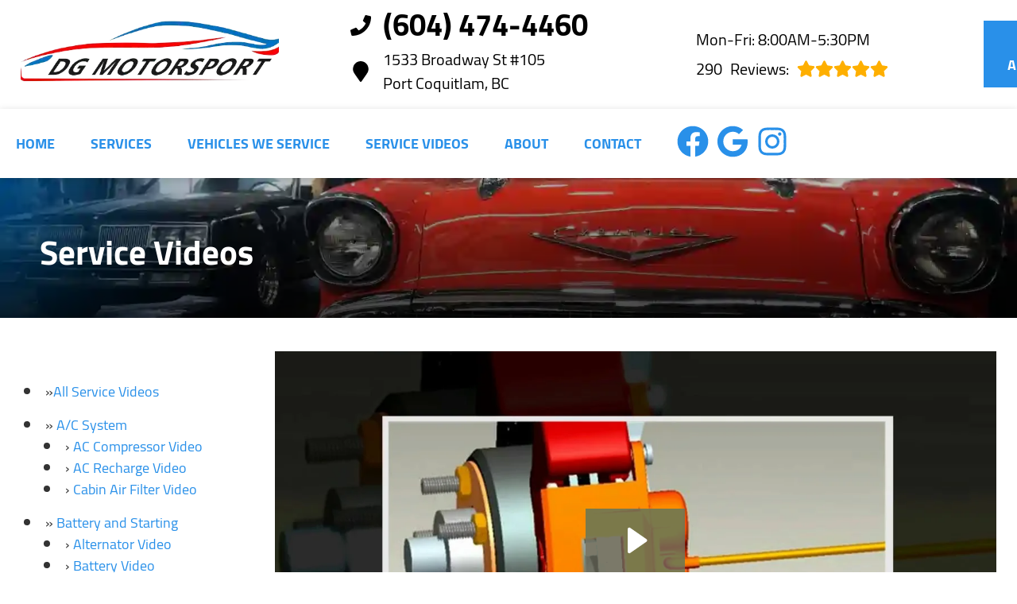

--- FILE ---
content_type: text/html
request_url: http://dgmotorsport.ca/service-video-BrakePadsVideo.html
body_size: 108727
content:
<!DOCTYPE html>
<html lang="en-US">
<head>
	<meta http-equiv="content-type" content="text/html; charset=UTF-8" />
	<title>Brake Pad Replacement Video | DG Motorsport Inc.</title>
	<meta http-equiv="X-UA-Compatible" content="IE=edge">
	<meta name="viewport" content="width=device-width, user-scalable=yes, initial-scale=1">
	<meta name="description" content="Click here to learn how a Brake Pad Replacement can make your car safer. Watch this educational video by DG Motorsport Inc. in Port Coquitlam! Call us at 604-474-4460!" />
	<meta name="robots" content="max-snippet:-1, max-image-preview:large, max-video-preview:-1" />
	<link rel="canonical" href="http://dgmotorsport.ca/service-video-BrakePadsVideo.html" />
	<meta property="og:locale" content="en_US" />
	<meta property="og:type" content="website" />
	<meta property="og:title" content="Brake Pad Replacement Video | DG Motorsport Inc." />
	<meta property="og:description" content="Click here to learn how a Brake Pad Replacement can make your car safer. Watch this educational video by DG Motorsport Inc. in Port Coquitlam! Call us at 604-474-4460!" />
	<meta property="og:url" content="http://dgmotorsport.ca" />
	<meta property="og:site_name" content="DG Motorsport Inc." />
	<meta property="og:image" content="http://dgmotorsport.ca/img/logo.webp" />
	<link rel="shortlink" href="http://dgmotorsport.ca/" />
	<meta name="subject" content="">
	<meta name="distribution" content="global" />
	<meta name="rating" content="General" />
	<meta name="robots" content="index, follow" />
	<link rel="icon" href="img/logo-32x32.webp?v=1742845047045" sizes="32x32" />
	<link rel="icon" href="img/logo-192x192.webp?v=1742845047045" sizes="192x192" />
	<link rel="apple-touch-icon-precomposed" href="img/logo-180x180.webp?v=1742845047045" />
	<meta name="msapplication-TileImage" content="img/logo-270x270.webp?v=1742845047045" />
	<base href="http://dgmotorsport.ca/">
	<style type="text/css">
body,html{height:100%;width:100%;margin:0;padding:0;left:0;top:0;font-size:100%;color:#333}body{overflow-x:hidden;background-color:#fff}.center,.container{margin-left:auto;margin-right:auto}*{font-family:Cairo,Helvetica,sans-serif;line-height:1.5;box-sizing:border-box}h1{font-size:2.5rem}h2{font-size:2rem}h3{font-size:1.375rem}h4,p{font-size:1.125rem}h5{font-size:1rem}h6{font-size:.875rem}p{font-weight:200;line-height:1.8}.skip-to-main-content-link{position:absolute;left:-9999px;z-index:999;padding:1em;background-color:#000;color:#fff;opacity:0}.skip-to-main-content-link:focus{left:50%;transform:translateX(-50%);opacity:1}.font-light{font-weight:300}.font-regular{font-weight:400}.font-heavy{font-weight:700}.left{text-align:left}.right{text-align:right}.center,body.locations-size-big .banner h1,body.locations-size-big .banner h2{text-align:center}.justify{text-align:justify}.row{position:relative;width:100%}.row [class^=col]{float:left;margin:.8rem 2%;min-height:.125rem}.col-1,.col-10,.col-11,.col-12,.col-2,.col-3,.col-4,.col-5,.col-6,.col-7,.col-8,.col-9{width:96%}.col-1-sm{width:4.33%}.col-2-sm{width:12.66%}.col-3-sm{width:21%}.col-4-sm{width:29.33%}.col-5-sm{width:37.66%}.col-6-sm{width:46%}.col-7-sm{width:54.33%}.col-8-sm{width:62.66%}.col-9-sm{width:71%}.col-10-sm{width:79.33%}.col-11-sm{width:87.66%}.col-12-sm{width:96%}.row:after{content:"";display:table;clear:both}.flex-row,i.fas{align-items:center}.flex-row{display:flex!important;flex-flow:row}i.fas{display:inline-flex;justify-content:center;width:26px;height:26px}i.fas svg{height:100%}#header-nav>div .logo-mobile,.hidden-sm,.reviews li{display:none}@media only screen and (min-width:33.75em){.container{width:80%}}@media only screen and (min-width:45em){.col-1{width:4.33%}.col-2{width:12.66%}.col-3{width:21%}.col-4{width:29.33%}.col-5{width:37.66%}.col-6{width:46%}.col-7{width:54.33%}.col-8{width:62.66%}.col-9{width:71%}.col-10{width:79.33%}.col-11{width:87.66%}.col-12{width:96%}.hidden-sm{display:block}}@media only screen and (min-width:60em){.container{width:75%;max-width:60rem}}ul{list-style:none}a{text-decoration:none;color:#000}.col-3>*{width:100%!important}header>div,i.fas svg{width:100%}#header-nav{background-color:rgba(255,255,255,.8);box-shadow:0 3px 10px rgba(0,0,0,.2);transition:background .3s ease}#header-nav>div,#header-top>div{max-width:1600px;margin:0 auto}#header-nav>div,#header-top>div>div{display:flex;flex-flow:row;flex-wrap:nowrap;align-items:center;position:relative}#header-top>div>div{width:96%;justify-content:space-between;margin:0 auto;padding:.8rem 0}#header-nav>div{padding:.8rem 2%;padding:10px}#header-top{font-size:20px}#header-top .social{flex:1;text-align:right}.contact a{min-height:35px}.contact a,.reviews a,.reviews li.active{display:block}#header-top .contact{margin-top:-13px;margin-left:100px;padding-right:120px}#header-top .reviews{padding-right:120px}#reviews li i:first-child{height:96px;display:block;overflow:hidden}#logo,.contact a .fas{margin-right:15px}.contact .ico,.reviews .ico{display:flex;flex-flow:row;align-items:center}.social ul{list-style:none;margin-top:4px;margin-bottom:4px}.social li{margin-right:10px}.ico-stars{width:115px;height:23px;background-repeat:repeat-x;background-size:23px 23px;background-position:50% 50%;display:inline-block}.ico-stars.ico-star-4{width:92px}.ico-stars.ico-star-3{width:69px}.ico-stars.ico-star-2{width:46px}.ico-stars.ico-star-1{width:23px}header .reviews .ico-stars{margin-left:10px}.reviews .num-reviews{margin-right:10px}#logo{width:auto}#logo a{display:block;margin:0 20%0 0;height:auto;width:auto;background-size:contain;background-position:0 50%;background-repeat:no-repeat;min-width:100px;max-width:300px;max-height:160px}#logo img{max-width:100%;max-height:100%;margin:0 auto;display:block}.nav-wrap,.social,.social li{display:flex;align-items:center;flex-flow:row}.nav-wrap .extra-buttons{padding:0 15px}.nav-wrap .extra-buttons a.cta,.nav-wrap .extra-buttons a.extra-cta{transition:all .3s ease}.social{width:calc(100% - 100px)}.social li svg path,.social-icons{fill:#2990e9}.social li a{display:inline-block}.social li .fas,.social li a{width:40px;height:40px}header{position:fixed;width:100%;z-index:100;transition:background .5s ease;background-color:transparent}.scrolled header{background-color:rgba(0,0,0,.8)}.scrolled #header-nav,nav ul.nav-drop-f li,nav ul.nav-drop-f li a:hover{background-color:#fff}header .ico-phone{font-size:38px;font-weight:800}.head-phone-text,nav label{display:none}header .ico-location,header .ico-phone{color:#fff;white-space:nowrap}header .reviews a,header .reviews span{line-height:37px;color:#fff}header .reviews span,header ul{white-space:nowrap}nav{flex:1;margin-bottom:5px;font-size:15px;padding:0 35px 0 10px}nav ul{display:flex;flex-flow:row nowrap;align-items:stretch;justify-content:start;flex:1;margin-top:20px;padding-left:0}nav li{align-self:center;margin:auto 45px auto 0}nav a,nav span{display:inline-block;text-transform:uppercase;text-align:center;font-size:18px;color:#2990e9;font-weight:800}nav label{font-size:24px}nav input{font-size:24px;position:absolute;z-index:100;opacity:.0001}nav input+i,nav ul.nav-drop-f{pointer-events:none;position:absolute}nav input,nav input+i{top:50%;right:50%;display:none!important;width:50px;text-align:center;height:50px;cursor:pointer;margin:-13px auto 0}nav input+i{z-index:2}nav .nav-l,nav a,nav span{position:relative}nav ul.nav-drop-f{opacity:0;top:100%;z-index:100;display:flex;flex-flow:column nowrap;box-shadow:4px 4px 10px 0 rgba(0,0,0,.2)}nav ul.nav-drop-f ul.nav-drop-f{top:0;margin-top:0}nav ul.nav-drop-f.left{left:100%;right:auto}nav ul.nav-drop-f.right{right:100%;left:auto}nav>div>ul>li>ul.nav-drop-f.left{left:-5px;right:auto;margin:0;padding-top:0}nav>div>ul>li>ul.nav-drop-f.right{right:-15px;left:auto}nav ul.nav-drop-f li{display:block;align-self:flex-start;width:100%}nav ul.nav-drop-f li a,nav ul.nav-drop-f li span{padding:12px 15px;display:block;text-align:left;min-width:200px;transition:all .3s ease;cursor:pointer}nav .nav-l .nav-l>a:after,nav .nav-l .nav-l>span:after{float:right;margin-top:-3px}nav a:active,nav a:hover,nav span:active,nav span:hover{color:#000}.appointment a.cta,.mission a.cta{margin:0;font-size:18px;padding:15px 30px!important;background-color:#2990e9;transition:all .3s ease;font-weight:800;color:#fff!important}.text-bg-wrapper:before,a.cta,a.extra-cta,header .appointment a.cta{background-color:#2990e9}.appointment a.cta:hover,nav a.cta:hover{color:#2990e9!important;background-color:#fff!important}.mission a.cta{margin:0 0 2rem;width:auto}a.cta,a.extra-cta{position:relative;display:inline-block;width:100%;margin:0 auto;border:0;padding:15px 25px;color:#fff;text-align:center!important;text-decoration:none;text-transform:uppercase;font-size:16px}.width-auto,a.cta.width-auto{width:auto;display:inline-block}.header-location-wrapper{flex-grow:1}a.cta.link-atom-header-view-location-link{padding:7px 8px}a#link-atom-header-find-location{display:block;text-align:center;padding:15px 0;width:100%}.container{display:table;width:100%;max-width:1600px}.text-bg{background-color:#2990e9;margin:0!important;clip-path:polygon(0 0,100%0,85% 100%,0 100%);padding:5% 2%}.text-bg-wrapper:before{content:" ";display:block;width:25%;height:100%;top:0;left:-20%;position:absolute}.banner h1{margin:0}.banner h1,.banner h2{text-align:left;font-size:42px}.banner p{font-size:24px;max-width:670px}.banner a.cta{display:inline;color:#2990e9;background-color:#fff;transition:all .3s ease;font-weight:800;font-size:22px;padding:15px 30px!important;float:left;width:auto}.banner a.cta:hover,body .featured a.cta:hover,body .our-reviews a.cta:hover,body .services a.cta:hover{background-color:#2990e9;color:#fff!important}.container h2{font-weight:400;margin:30px 0 0;color:#2990e9;font-size:36px}.container p{margin:0;color:#666;font-size:22px}.banner h2,.banner p{color:#fff;margin:0}.banner p{margin:20px 0 10px}.body-content a:not(.cta){color:#2990e9}.banner{text-align:center;background-position:center;background-repeat:no-repeat;background-size:cover;padding:320px 0 4%}.banner h1{font-size:5.5rem;line-height:1!important;font-weight:800;margin-bottom:2rem;color:#fff;text-shadow:0 3px 10px rgba(0,0,0,.8)}.banner h2{margin-bottom:0;font-weight:700}.title-cta{float:right}body .featured a.cta,body .our-reviews a.cta,body .services a.cta{display:inline-block;color:#2990e9;background-color:#fff;transition:all .3s ease;font-weight:800;font-size:22px;padding:12px 26px!important;width:auto;margin-top:6px!important}.mission a.cta:hover{background-color:#000!important;color:#fff!important}.our-reviews a.cta{margin:20px auto}.shade-title{position:relative;text-align:left;text-shadow:0 3px 10px rgb(0 0 0/80%);font-weight:700;font-size:3rem;color:#fff;margin-right:20px}#sb-wrap{width:100%;max-height:0;max-width:unset!important;transition:max-height 1s ease-in-out;position:relative;overflow:hidden;padding:0!important}#sb-wrap.active{max-height:500px}.sb-wrap-inner{max-width:1600px;display:flex;flex-flow:row;justify-content:space-between;align-items:center;margin:0 auto;padding:15px 35px;width:100%}.sb-wrap-inner .sb-content{flex:1;padding-right:20px}#sb-wrap a.close-btn{position:absolute;top:10px;right:15px;color:#fff;text-shadow:2px 2px 5px rgba(0,0,0,.7)}.reviews-val,header .logo-shop-name,header .view-locations{display:none}body.multi #header-top .contact{margin-left:0;padding-right:25px}body.multi #header-top .contact .ico-phone{font-size:28px}body.locations-size-big #header-top,body.multi #header-top .contact .ico-location{font-size:16px}body.locations-size-big .contact .ico-location,header .reviews span.head-hours{white-space:normal}body.locations-size-big i.fas{width:20px;height:20px}body.locations-size-big .highlights .content i{width:80px;height:80px}body.locations-size-big .contact a .fas{margin-right:7px}body.locations-size-big header .ico-phone{font-size:22px}body.locations-size-big #header-top .contact{margin-left:40px;padding-right:0}body.locations-size-big #header-top .reviews{padding-right:0}body.locations-size-big #logo{width:15%}body.locations-size-big #logo a{background-position:50%left}.banner h2,body.locations-size-big .banner h2{font-size:2.3rem}body.locations-size-big .location-image{min-height:1150px;display:block;background-position:50% 50%;background-repeat:no-repeat;background-size:contain}.multi-col,.multi-row{display:flex;flex-flow:row}.multi-col{flex-flow:column}.nav-panel-els,.nav-panel-els.nav-panel-navi.display-mobile{display:none}@media only screen and (max-width:1400px){header .reviews span{white-space:normal}}@media only screen and (max-width:1024px){header .view-locations{display:block}body.locations-size-big #header-top .contact{display:none}body #logo,body.locations-size-big #logo{width:auto}#logo a{margin:0 auto 30px 0}#logo{margin:0}#header-top .reviews{padding:10px 0}#header-top .ico.ico-location{justify-content:center}header .ico-location{white-space:normal}#header-top>div>div,.nav-wrap{flex-flow:column}#header-top>div>div>div{text-align:center;padding:10px 0}header{background-color:rgba(0,0,0,.8);position:absolute}}@media only screen and (max-width:768px){#header-nav .appointment,#header-nav .social,#header-top,.nav-panel-els.nav-panel-navi.display-desktop{display:none}body,html{overflow-x:visible}.fa-bars{color:#0b0a0a;font-size:30px;margin-top:-14px;opacity:.7}header{position:absolute;width:100%;z-index:100}.banner{padding:130px 0 4%}#header-nav>div .logo-mobile{display:block!important;width:150px!important}body.sub-page #page-top{min-height:700px}.sb-wrap-inner{flex-flow:column}nav,nav ul{display:block}nav{padding:10px;align-items:center;justify-content:center;display:flex;flex-flow:row wrap;text-align:right}nav input,nav input+i{top:50%;left:auto;right:10px;display:block!important}nav ul{position:absolute;left:0;top:100%;width:100%;height:100vh;max-height:0;transition:max-height 500ms;background-color:#fff!important;z-index:99;text-align:left;padding-left:15px;overflow:auto}nav .nav-l:after{content:" ►";text-transform:uppercase;font-size:22px;right:20px;top:3px;position:absolute;color:#fff}nav .nav-l.hover:after{content:" ▼"}nav ul.nav-drop-f.left{left:auto}nav input:checked,nav input:checked+i{top:15px;left:auto;right:15px;z-index:1001;position:fixed}nav input:checked+i svg{visibility:hidden}nav input:checked+i:after{content:"╳";font-style:normal;z-index:1001;position:fixed;top:15px;right:20px;font-weight:700;color:#000}nav input:checked~div{border-top:0 none!important;max-height:100%;padding:15px 10px;margin:0;position:fixed;top:0;left:0;width:100%;height:100%;z-index:1000;background-color:#ffffff!important;display:block;overflow:auto}nav input:checked~div ul.nav-drop-f ul.nav-drop-f{margin-left:25px}nav input:checked~div ul.nav-drop-f{right:auto!important;left:auto!important;transition:opacity 500ms;position:relative;height:auto;box-shadow:none}nav input:checked~div .nav-panel-els{display:block}nav input:checked~div .nav-panel-els.nav-panel-navi.display-desktop{display:none}nav input:checked~div .nav-panel-els.nav-panel-navi.display-mobile{display:block;border-top:1px solid #777;padding-top:15px;padding-bottom:25px;text-align:left}nav input:checked~div .nav-panel-els.nav-panel-navi.display-mobile~.nav-panel-els.nav-panel-navi.display-mobile{border-top:0 none}nav input:checked~div .nav-panel-els.nav-panel-navi.display-mobile a,nav input:checked~div .nav-panel-els.nav-panel-navi.display-mobile>div{padding:0 35px;width:100%;position:relative;margin:25px 0}nav input:checked~div .nav-panel-els.nav-panel-navi.display-mobile a span{margin:0}nav input:checked~div .nav-panel-els.nav-panel-navi.display-mobile i{position:absolute;top:0;left:0}nav input:checked~div .nav-panel-els.nav-panel-navi.display-mobile p{margin:0 0 5px}nav input:checked~div .nav-panel-buttons{padding:50px 10%0;display:flex;flex-flow:column;align-items:flex-start;justify-content:center;width:100%}nav input:checked~div a{padding:10px 0;display:block;text-align:left;white-space:normal}nav input:checked~div a span{margin:0 auto}nav input:checked~div .hover>ul.nav-drop-f{opacity:1;pointer-events:all;max-height:none;box-shadow:none}nav input:checked~div .nav-panel-buttons a.cta.apnt{background-color:transparent;margin-bottom:30px;border:5px solid#2990e9}nav input:checked~div .nav-panel-buttons a.cta.callus span{color:#fff}nav input:checked~div .nav-panel-navi a{display:flex;align-items:center}nav input:checked~div .appointment,nav input:checked~div .social{display:none}.nav-panel-logo{text-align:left}.nav-panel-logo img{max-width:50%}nav input:checked~div>ul ul{background-color:transparent!important}nav input:checked~div>ul{height:auto;display:block;top:0;left:0;z-index:1001;max-height:none;color:#000;background-color:#ffffff!important;position:relative;padding-top:35px}.nav-l a{text-decoration:none;display:inline}nav input:checked~div *,nav input:checked~div .nav-l:after{color:#000}nav input:checked~div ul{overflow:hidden;width:auto}nav input:checked~div ul li{background-color:transparent;color:#000;border:0;width:100%}.social{right:0;position:absolute;display:flex;width:165px;top:0}.social ul{list-style:none;display:flex;overflow:visible;top:0;background-color:transparent!important;align-items:center;min-height:100%;flex-flow:column}.nav-wrap .extra-buttons{margin-bottom:15px}nav .social li{display:flex;background-color:unset!important}.social li a{display:inline-flex;align-items:center}.m-n-e #header-nav,.social{height:100%}#header-nav>div,#header-top>div{display:flex;padding:25px 17px}#logo{width:100%;margin-bottom:0}#logo a{margin:0;width:100%;background-position:50% 50%}#header-top .appointment,.social ul{margin-top:0}#header-top .appointment a.cta{background-image:unset}#header-top .contact,#header-top .reviews{padding-right:0}.body-content{overflow-x:hidden}.shade-title,header .ico-phone{font-size:32px}body .featured a.cta,body .our-reviews a.cta,body .services a.cta{display:block;width:97%;margin:0 10px}#header-top,#logo a,.banner h2{text-align:center}#header-top .contact{margin-top:0;margin-left:0}.banner h1{font-size:2rem;margin-bottom:1rem}.banner h2{width:auto;font-size:1.8rem}.service-block a{padding:6rem 1rem!important}.service-block span{font-size:22px!important}.container p{font-size:18px}.sub-page .banner-title h1{margin-top:70px}.sub-page .banner-title{padding-bottom:10px}}#page-top{background-image:linear-gradient(to bottom,rgba(0,0,0,.8),rgba(0,0,0,.4));background-position:center;background-repeat:no-repeat;background-size:cover}.sub-page #page-top{min-height:400px}.sub-page .banner-title{margin-top:-200px}.sub-page .banner-title h1{text-align:left;color:#fff;min-height:70px}.banner-box{padding:25px 40px;background:rgba(0,0,0,.7);color:#fff;text-align:left;font-size:24px}.body-content .services{padding:2rem 0 3rem;box-shadow:inset 0 3px 15px rgb(0 0 0/40%);background-color:#282828}.service-block{background-size:110%;background-repeat:no-repeat;background-position:center;-webkit-transition:background-size 200ms ease;-moz-transition:background-size 200 ease;-o-transition:background-size 200 ease;-ms-transition:background-size 200ms ease;transition:background-size 200ms ease;border:1px solid #444;box-shadow:0 3px 10px rgb(0 0 0/20%)}.service-block:hover{background-size:140%;border:1px solid #666}.service-block a{display:block;text-align:center;padding:9rem 1rem;background:rgba(0,0,0,.6);transition:all .3s ease}.service-block a:hover{background:rgba(0,0,0,.3);box-shadow:0 3px 10px rgb(0 0 0/50%)}.service-block span{color:#fff;font-size:32px;margin:0 0 20px;text-shadow:0 3px 10px rgb(0 0 0/80%);font-weight:700}body.ddm{width:100%;height:100%;overflow:visible}body.ddm.body-scr{overflow:hidden}body.ddm header{width:100%;height:100%;overflow-y:visible;box-sizing:content-box;position:absolute;background-color:transparent}body.ddm header.scr{position:fixed;overflow:scroll}body.body-scr #header-top{position:absolute;top:-10000px}body.body-scr #header-anch{margin-bottom:85px}header.scr #header-top{opacity:0}@media only screen and (max-width:1024px){.sub-page .banner-title{margin-top:170px}.sub-page .banner-title h1{text-align:left;color:#000;min-height:70px;margin:0;font-size:32px}}@media only screen and (max-width:768px){.sub-page .banner-title{margin-top:0}.appointment{text-align:right}.appointment .cta{width:90%}#header-nav>div,#header-top>div{padding-top:25px}.social ul{flex-flow:row}.social{width:100%;height:70px;right:auto;left:10%}.locations-num-2 .banner{padding:1020px 0 4%}.locations-num-3 .banner{padding:1220px 0 4%}.locations-num-4 .banner{padding:1420px 0 4%}.locations-num-5 .banner{padding:1620px 0 4%}#header-top{order:2}#header-nav{order:1}}@media only screen and (max-width:640px){.head-phone-text{display:block}.head-phone-number{display:none}header a.ico-phone{font-size:18px;padding:15px 30px!important;background-color:#2990e9;transition:all .3s ease;font-weight:800;color:#fff!important;margin:10px 0;justify-content:center}header a.ico-phone svg path{fill:#fff}body.locations-size-big #header-top .contact{margin-left:0;padding-right:0}}@media only screen and (max-width:480px){.nav-wrap{align-items:flex-start;margin-left:50px;width:100%}.extra-buttons+.social{right:0;position:absolute;display:block;width:50px;top:0;height:100%}.extra-buttons+.social ul{list-style:none;display:flex;overflow:visible;margin-top:0;flex-flow:column;top:0;right:0;justify-content:center;height:100%;min-height:100%;background-color:transparent!important}.extra-buttons+.social li{margin:0 10px 0 0;padding:3px}}
	</style>
	
</head>

<body class="service-videos sub-page single locations-num-0 locations-size-no">
<script type="application/ld+json">
{
  "@context": "https://schema.org",
  "@type": "AutoRepair",
  "openingHours": "Mo,Tu,We,Th,Fr 08:00-17:30",
  "address": {
    "@type": "PostalAddress",
    "addressLocality": "Port Coquitlam",
    "addressRegion": "BC",
    "postalCode": "V3C 6P3",
    "streetAddress": "1533 Broadway St #105"
  },
  "aggregateRating": {
    "@type": "AggregateRating",
    "ratingValue": 5,
    "reviewCount": 216
  },
  "areaServed": [
    "Port Coquitlam",
    "British Columbia",
    "Port Coquitlam, British Columbia",
    "Port Moody, British Columbia",
    "Burnaby, British Columbia",
    "Vancouver, British Columbia",
    "Maple Ridge, British Columbia"
  ],
  "legalName": "DG Motorsport Inc.",
  "name": "DG Motorsport Inc.",
  "location": {
    "@type": "Place",
    "address": {
      "@type": "PostalAddress",
      "addressLocality": "Port Coquitlam",
      "addressRegion": "BC",
      "postalCode": "V3C 6P3",
      "streetAddress": "1533 Broadway St #105"
    }
  },
  "logo": "http://dgmotorsport.ca/img/logo.webp?v=1742845047045",
  "image": "http://dgmotorsport.ca/img/logo.webp?v=1742845047045",
  "slogan": "Service is our business, Performance is our passion.",
  "telephone": "604-474-4460",
  "geo": {
    "@type": "GeoCoordinates",
    "latitude": 49.2427377,
    "longitude": -122.7671449
  },
  "hasMap": "https://www.google.com/maps?cid=https://www.google.com/maps?cid=9963028943300044110",
  "openingHoursSpecification": [
    {
      "@type": "OpeningHoursSpecification",
      "dayOfWeek": "https://schema.org/Monday",
      "opens": "08:00:00",
      "closes": "17:30:00"
    },
    {
      "@type": "OpeningHoursSpecification",
      "dayOfWeek": "https://schema.org/Tuesday",
      "opens": "08:00:00",
      "closes": "17:30:00"
    },
    {
      "@type": "OpeningHoursSpecification",
      "dayOfWeek": "https://schema.org/Wednesday",
      "opens": "08:00:00",
      "closes": "17:30:00"
    },
    {
      "@type": "OpeningHoursSpecification",
      "dayOfWeek": "https://schema.org/Thursday",
      "opens": "08:00:00",
      "closes": "17:30:00"
    },
    {
      "@type": "OpeningHoursSpecification",
      "dayOfWeek": "https://schema.org/Friday",
      "opens": "08:00:00",
      "closes": "17:30:00"
    }
  ],
  "url": "http://dgmotorsport.ca"
}
</script>
<script type="application/ld+json">
{
  "@context": "https://schema.org",
  "@type": "BreadcrumbList",
  "itemListElement": [
    {
      "@type": "ListItem",
      "position": 1,
      "item": {
        "@id": "http://dgmotorsport.ca/index.html",
        "name": "Home Page"
      }
    },
    {
      "@type": "ListItem",
      "position": 2,
      "item": {
        "@id": "http://dgmotorsport.ca/service-videos.html",
        "name": "Service Videos"
      }
    },
    {
      "@type": "ListItem",
      "position": 3,
      "item": {
        "@id": "http://dgmotorsport.ca/service-video-BrakePadsVideo.html",
        "name": "Brake Pads Video"
      }
    }
  ]
}
</script>
<a href="#main" class="skip-to-main-content-link">Skip to main content</a>
<script>
const _font1="d09GMgABAAAAAFDAABEAAAAAvbQAAFBdAAEAAAAAAAAAAAAAAAAAAAAAAAAAAAAAGnAb2ggcgnYGYACBXAiBGgmaXhEICoHiSIHJcguDegABNgIkA4dwBCAFhFIHhy4MgTEbNq4H2DaNYtjtAP3vf+mPBXLzTLlb1dlCCpaiIzRsHGAzr/3Z//9JSUWOSrNd0tqBPe5BzGlWriQOwjK+6zK2XQcKte1KnYa9GqmpmFknPeoPjnVRdXBDEYnPKV1BQVA0vyG2u7Kznx8yLmkoZlQULyS80n+41xsVxdQyWEKfcX7ufK1mS1FRDVuw+dr+u/Vgg0w85OYSG69JPkfGXCo6TQyR+8JUvLplv1VAOTanRrLOk+TLQ/0Y6+0iahGPhIxHSidRopYulixkhsaQ6OZ3/+dxW+9vAwYikbNwhxWHmaBiReNFZFhxkV6mEEPVfCCKiZVefth+2UUgrIVNslcgUISOgXSFrawwxLJCkQZH7wgyQNv8d9MxMbFRBG2ElurjDg7ujmhFGwsLxYq5inSp/ufiufLlykX97XX7KuZ5T/9TKIWu3GZGddrzTmdkzMfPHl2msyqnmFhMvv+90ml7svSwKz10SB0QdbSntX2OL4kSnv7bUysV9XeEqHg+4eqp6L4B/kkGDtP53zL9YZhOZRvvpi+qfep9pQ2BlIRiUYIEYvXlrM/MqnqvDZoRciDngJVitcY41GssoVMH43p6T9+fuTCX4/9RJ/nvyTKBTBTHkiFxAA9Qdy2nH4C24XebgNY2+I83UAq3/YZgicWevf4HuS98ZVN3E96bdIYq/[base64]//T3pubOCcgFDC4+sEStlZt02s4/pYK0bhCBdNoJLv0JSQATCfj1V6n9XnfPSRfKhlIfv2DA9rxoPWA3p5ZmhlKLi6GIB0hinkR1JrT4Pb6CWBUVMRZCjenOKQFFlZVa+xdB3R6/N27MJSIiIqVICKE3f2/dq30NBgJZJiilA5SY0ej/7t7820/7vxjdmrxs67ERg0o5NDkC2dn5f/tj+54XWVhYdSCbwgB/oQAaFf69TAIkDoSPD6EpIeb8IcGCISFyIHnyIAUKIMUqIFWqIbXqIA0aIUMNg4wyCjLBJUi3XggC6gXLgS9YFJUEkr0N+QVAn8jX1YA9AlAGANru6Low+PGDDTUgqRK/OYyJMcdsuZdGFUH/blN7iwWzcUDhjgD2k4otSaVjBdVbQZl7J76hct/c/JEOb+JeR5l4yqiX4V09rWPfaJC2VO+rvtGxL3Ii/cXLKL+pJUjbjl6yqkNz3c9enzk36l81YtIp+RhpjLxZ/pt7rGlCD/nu36w/r2mHSGWm7ifP0z/U1N5MxneFZ9hC8p179j1+1PK5B1fYTg0TmgsLqDHCMrG3xOW94rJF2VW8j01ZfzH23sWfJb6SPU8RcflvacySWL5ZWiZ9IH0l43lRhD0vum80xiLN8l4tTJkzN+qKP5VEVVTXhlFjqGXAiDCxCepxIbzzEATEGBRMsZkLpCdEHmtFo9eo6UPU9aGG92FG/7Fa4y0TboVj8p1wyTjX3TPTQ48spLqSKNFM70rmpS/5Cr+nxFSpgUi3KSZJbetYwjpdjJ5oBt40zZg1Z95iWTJYtmJ102jbkU4kMR5DgtqFxS0YSSiK8NwXlUxLf5NvCjeVgnKlCpXLKlFdNI1PmpDmW0taqS3tKJ1acOky6FkaaNM6M2bWnHmLxSKwsrFzcHIVt5KHl49/HetFodjCorWRdWQDNm3Ztlv2tPYdOMyRthkRxXTi5/kSZCaLUBKRTK9cpYJUGaVaqzmtOe11VBa109DS0W+ijrhVPLx8/OtYoGDPC8UpTOs2bGYLtu2KH/[base64]/[base64]/c2hVY09qeQ09950O+2lkHCrcQxseR4HJfFi3+CbwGCZSmIDCQqUpKMJxcoMNiJQh9VpxlptXWEMMBSwdROQ0tH/92gFowk0ERRFMXnEwUjC0VAhSiKoiiesVywLsuNx917zFO+QiZinP/[base64]/DKzQheqRG8B8xzIoTVNmKLOUOTdvsbgJHl4+/h1WiVIQTtr6nQ3atGXbbtlT23fgsBzJRVqMEu/aBeASV54wlDmfte/[base64]/e/h/W4HFgkNmOHWPh8kkWui5eCxXKjTJXo7BhaGC0a8IrKmO1cEDQMHdxqxlp57IJJRopM8WxKwICUd5xIf1SuS80SpKZmmQI8otwPvXGcf67QbIOA4ramU1NE4LR39EiUYTVnUWMHGzsHJ9WqGDJPwekzQ6SQSySUNxITlpYqAoWSVaCI/pxAWHFMKs1LiQrKMSryRiic1MxxSlKJyWoVOZZRqRnNa8xJRG1AwqrEosTobOwcnV9yMB7x8/[base64]/J4uspQWWwiVOu5k6tqVOvQaOmrakdhiEEhiC5zBIAAAAAXE7EIAwZNmLUmHETJk29Jg62JUvLsGK1GX3KVMXMZgFZycbOwcn16s64oCdAQaGEmbV4jQ6BYRieMscQEd0ycz1Fx2pBgBJds9xxMKhVX7/UMkTuvlPEjDoVE4Na5zMGVvXgoQ0s3YlxiWlFrULQCSE0vQudp7gQFZ0bxHcryqpKzim8wOaP/UJooSpWPnuq26Xv8Mgfs/zv2e1y2OT3MSx5wahCZRQ2EwFFTbyLWYMD4UH4FIGKDJjDuSGOUC7NCOWnnUNg8OP7MzeQe/e4ljD4GLkOfcysmjE9NotULNB+sKCJKRJpYFHkpyokVpiDjrCv1rOqWpkxo0bW5Cgn4ssrjWut23CXhD5RsYQIririgmTuwZGvWoI+QLZuC11K/V/[base64]/tRH06qfpDFai1tadIXVVGMIXYmNaEbNA6RmddNiS6G83DcoYxSwFIZVqmiDm+4uxaEwaWF+Z+50hYZP3G+l6x5ADO0NVL0W1sIbOpID0fA1ySjEDeaJG6ytsuYsB5va1ntr1MJdi7yaZ6pkP11bMYhC+l1Zh/Xxiwmsal4xIUA84e0TiOyqehssgUtVFUWsRE5xyWOCWPhpOZkQz68ksHgKfh4W/GpEwDmOcPoYwNUXM1szhXBKuEmVGiffyWMmfRJpY40t80VC3J4DYMdr0wACYChGdvWr4Y11sfHo8mMUQvyWDlBlejnHUHgCGADJvD+7hKbqEjoOx2dq0VgPhe41zWyrk3XHBZjV9jpAmadLOgG46rTbSdGuW3vw29nDUUWRTjRGrDffMZiluCWPHo8wcm7sM38CGWC6/Jhb8/2mCG7MrF9CbTLeTbf8b9JGX7qn6K73PjheWb8mr37Pbb7t7gwtEPqSveICSu6+bK/egYWTO7Wqyp1Ak7gbfjqLpmkfJGVLectA77z10icHsalJVeuddtHRGr4k9i4zj/oc4FyXTe4y9TXNd6GGoldOnt5aYN1cmEhWbIBJLnBuvHD58CHkx5/INMtIrLCWhYu70Q7GiLURG2PsSpw9BwRHMww2k6pkceKM4GKSm0nuZvMwh2dfj1dF6U/CPP7mm1ZhZpj9HJ9jPsICGFlYEhZZhrSiJK20Btfa8BoU1gzEhOX0LCewhNBsolJCwZQJC/NZGbEL1n7wZsGCtYkUATKEiJpiIWYjoTYWZoLWDOEmRJZM8RJwJJqQZI5kM6SYI9UKadaTbq5M68s2T44N1ZhldEmaYCq+6UFjAAND9pnIBtsY2W43wkGUHIccQzhREk46g+usec7Z2Pn54S1dQkm47ga2m6bcsoHblrhjyl0buGeJB5Z4aJZHuySsuUeSxr6VF/DRS+Y/na22r/y4eZjm5oztflBnwbxb5HNUWhoXzckbc/l/l8HD1dAe9heN812u0Y3jqHqgy7KmCwAT1H7YALbXJwclDCNChoC7cKjsPc2zsDKzkZFro7bt5X01BVysP1OOKX/Ed+q6kHzURqCjxw6wc/Ljkt8d19M4AdC3/Iq/v7RRlGoIsEtYv1xdvos4585o2wksF9Jt0UVUSgZeivvhmtGdnGWDFzerirVuO8V1Y4UrFPjQ2ggAeRWWrT5aB7aXy+WWk6oGbgcuXmWedsTfQzFo3/uyybRgeX8ikn/GaIcBoAk/HYUQKxZr7XQsWEnwsxxCG+wmdtAxpk44zwImuw4wxogErWNlFLkUtcMoNgtKGLBAkLDHcyDhot/k2UbjtpeYHXbDHQwDf7BgQaIPin6br+AQprsYTs7eNnvJ/NqrqgbJGCJjsi02P/kxWTXkQDCgYmQlvdzsYXJCImSDDgYM548MA0YAbUA7MIIH0AJUE9h4qDvt1sVas+TQfpmlw+RgMAQ7fgLJgMIhtBticLRx2LZxVZOf15DJc7WbT+bSR12qYD/CJaSwyEOAuBvvkaRAW9udO8nypVd6y9QtUhEzlzRivf1AQqev/Mo16ROOVXOcSBdUcP31FZX52yXvvWxXm2n5PE2keWQ4jXO4eL4xWSHopPTeeiifXGJpQKvpxYf8IIm+lloFE7/JRiCIGJMegQNBmFRv1xitBMPedMttd9x1z0OPYASYmBj06Klx6BYIDaoLimWnSQVOAE4EnUBGdBs3uoaFAsWGQnFAVDQIbh4DKJuixpBNtthhkx2G7LA9CzwV3ZYSOtNaRqE0GoawYcuRbbYwyoyhzCpGG2wLhKV4IoAPvyESUL7uKpav41Vx9/xGrJDsnmvRHAjqKcOYQhBQgwPh4mMQM8FGsyRhSxtxtTFvm/AtFQJomNLaQkRpKVoMK3G2kWFbWXXZyVXNXq1RfIwxVbjllku0znpJ9jggxfHhTBec5fJn2a66Jsd9D+R5PFygJYV/5/yuyEu/lcKAZOMseOF56rn60g4BAyaskKbDhgM7enaHbfQsXSI0F1HE/n0KV7lhhjQ0bCthw0aMGCzsCUAffgTehx+B61e5nYdDpmGUCKBRHH9xchSpoTPGPCtYN23qLhOHHiAHEwsQKFc+S113FxG5Q3Qfu3bk7ncJwAi+r4Q0nD49PAUH4eDwP4XHyOkjcvVe7/Vh/cPrlULA/DY5JaJKCuttVsHtn4mA3gAuGgDsD//6u5MXzQGSZ/o8caJX99+r2Ox183efvp5LWv/5dvTRn3znqZMCHPEhyq6KMQZ43GlRbA/RhVAsbhqGB1xJslUGRUhEBWf/7hqjMIkMaBoYMZQWi1wYrqs//gL9qL/wf9uV411s51WQHj8x4chcX7dvqMzdB07VVoPnZfE/4n0Q8D+eU03VDaBtAaiBEjEc8fi7C6qp8BhT0ZoHAYGEWOvacjFdGImIn7sewlwSJv7qeYgp4QNsR1yL86qs4OPXHMYY6/rkN7h1vfTRW3p5jBJPtVHAPr5zfPLZF199890PP/3yG8JjwUWIRC+98tobb/V7570PPsIzNuZhgLybacDi6+WIXZzDPnE8mhogXmPzy5NCIRCM92TI/10GqOqXPqMAN4D4NQ8BowiQHXZ1wqHCRbjGZ7pe9TygCW2MXQZQYSTmlWzPzlEJbUgraCVtSXvTGlpH7zpXKkUDAyba/QdZZ4894UAxTdHGc3v9i53WK/PMRRfMr/rR+Mu//t5nDjpgr11WmK9wlNdz+ncgd+qyQiFa3ikApqJ30qwHCQJKZPLiKyjKzuiZ8j0/4H+ZugI7Etlij2pVMaK7FjTt0ciiew+cjkfvKyM52oHwO9d7gHO2QvqdI9H433A95VxmxlrCnwgfSDcBYtCKCHbZqiIBFuBPMmn8NM3eZj/vqSVnqag/+OysWJP+CP5yb82R3oDP3rufvXtkys644Cykb2JNOLETFfopAyukL+MLWWo4sK6ZWe/CE/QkFDzNbEiUFueEXzvCgxZFiEYIbW77Fv8Fbt4Z/6e6ojdjET3RYj0h/NItx6yoAD1INS50XOWew3hQahg11rZlZhUpxE65WGS1UDSCfD7DLzxHSDPbSeVhCxEi+efpq3XLp/ZAGvdd2DPxwDvx1oPy0DlmFEGn9uCKKqizmIDAijRFF3EBwSyOJMVKqaWNUH1YXQfmmelw/o+6wqqAugy+vSl0m00ZmPSRY6+3raGQWWo4n8UgiiZcnFRDFk08/xIpuBpUBjiR3ZESoAgVrfq60w/HPjZMcQFD2RI5IMzYkz1oJmeNWH/bYj8XmTQS/9vRWdGDVQC6yzfHeh6RoJ6Bb/jX2ItX9DHzQB2bxT/qysRz+gxI/0QUi0g2G+Dtkcu06vxVurX8OCA2f9+9PbwOG2ttUf0QGYL2WAn2XGKu9M3Bc0hUs3uDvf7EjYCK7rWA4nJJVdOXGLPTe1j5xPvpM12IeALZZnq6HOmBhzHQkxntzZgBNtIRSXgzofe3m4+wliELjxyDoOjp7C9v2oE0UwRi/jtcrMPUq6Z/5rCz8P/F8YqvGCNDVFRMkPESpQJBmaCgXKCoEFRUChqqBB3VgoEawezYQCCfkFr29sgJauK3d4iDddviSKv+3BfHWPV/tW6xxmqyHbZqO1lLL1yEDDLKJLMoktwBjY2ifXZgmKGVlLd6VHBmOzcNHVBRzCqP55VyBDDCgAmJW4Kf5juZkRyd6FUiO93kZJPx+MiqX/furpfQf1aN6e7kBXjEdfsVa2SINF2MaHyUbaoI6S8A4PeZbOWLT+S8Um5Ag5H3COEDIw430R31habik34hIutp7f8UmbjNNdRaJ/AFsvh1+nIUn45wMxNk+wednnhcn70ts5+BkJJBmOpG+kSy5dIxTRbLdAhAk55BI8+bUbMKkR68lDr4TxzpL/fdT/[base64]/M3tBymGnqi/2u5DMbLfN9yeeWuhHc6yymZ/2ySFnz0M0/EJfRPICC3h1pBRUbrLO3oEEtW6yzPyyz0VJtX+v2vEOMDgzyAIadv5EtY12lxXoe0Ucd8KwARP04E8cWK5UkiSw+/sSX+Lw2weJWznDO2+O++XTxZ2UGTMK8o/[base64]/MwdAULEB+APEnyDaADTdB+1fAKp6gjwCFt7D3Tarp+MYcGgI+9zjtLOdYo53s8ps7Nh9izAmPQOTg0uVNRuIYTDEhw3zE8QMN+ES5Dsy4PSoSGkn5ceCE5lWHrxmF40oMKOwyZeGEtvxARjwZWlPibpz4cZhFmtcVOGtc+sOMtlQKUsW99zMQmdtO/YrVbbIBn/33xGk2dKVviMYTbLKdVwhJ+01aVSoAEuvWGRMZfZhNw08ZlV9RPA5m2jSfY/9BFjt1jEDvglUTZcm0lSFgiRGG0xHGIlTpMtuhE1PFN5BzsxCf3fx15oApmrVYRb7JgXkGHdM9lvM+di1zCaWZw3QVJ4A0riyVEYmQEuM8rgHKlI7E+wMWINKFTVWoeSWTFqoheqjFKZxtvhCZuHZzxzjRFE8D+AI2WYBuNFD/yaO6dhSiGu7ttbfuRTLwQV0fZy5YpSNgGM/S32UFSeNqrGpXSyoWqW4uK6EiOyIn3Q5B65FrAAu6/VN/KP8EYDTjPNIA1Mb/[base64]/dasAGtYxxilJpvynv15uimwNhMVlTOHENDkZIPotdyg7Ij1lgvuq4RoKf4Dq+hhp/WgZGGiiI2Z8KKVVNMNblSLbSWLKgL0sTBYIs85I7yyAHSFAq8V3k+lbpOmShURW6vlIumh9Loh64IzbQnQx5Vs6WatKEBl3JHQqro0v75ar/BzRaHsOhnecf9Zlr2ITLer+MaKk64zIFAQOJtyayHgeVDb9Y0knMRPmczv8BVNOT6Sj8qQI9pc97Z1AZHCStO8UKse3tPNzWJK8V+oqDTTOdPzXvWlbAKAAXqsVm4ffhtrw7T5I9u0gvhspzPFM6ehIdabZZTrTcAn4vddF+AuWQCceo/iOyPgTpkluC9Ghoel1CytlYstDy15IsQVjBnQnnxG2AGv6fjaUh/Q+IXd6lWm+4xvoVUJ58EzcLzH0AW5KAz4K5igW8Fkga6kfewvc0uv3IoxntoEbrCPS0cK/dGcYzo0F3L2zBaGqRVOwA3OevauKs5XnBksYW676xzUD3WykF40qsIIqjsmbqhCgZdfpU+wlpkkJi3EGmNGwmqtUhtYp6WxNtx9hRiU9CqMr68xTuNKvLgA7SZWvh1uArtLn1sahztburbL5tamesZUoQkHstmA/5eGsgPLenHNcqHDDFXu/AsygEpX0CRgFigk0PNcKHfykMn8F9/WkEDJXZpyX/TmhY6dp7iYQ5FLcvFHeVTfx9tNU4f5Irh34lB8h7J0juF14LJWpbhLl5H3BizD8yRQU/9te9Mnt4vcJUzBJtFWdGgyky+Co4HpSTnrmcDZAHcqtP2XeFwXYMMqAp9xo4pLvjTfTnw2F4k9U90NGtiCBTpniHjOfqcAUbveXNIBPS+rOTHQW5QAa3gBk5gdqSpg1ZUsPWIJjFdiLR9GqQKoRxAOcECQ2vp4GVnNys0YXZisazoveH0SfSK1OlppC1/Cwyj6WoZb9NTe0fCWlJVsnI14PNkpP0BN/0QOqQT/1CBA3OspnKSns6x0yE+HR3mZXAkMcHdaep629BaJlQZ+WdZOA1dtm3pV/2bozqFSSogpNW4ZTAmid6JKXtIb5QsrLWGjLVfPl2Rh93rG+TaqiBg4x0PFV3/wPzdos9PDmC5RbZ3kk1c28jiFQsbEYHmMRLBmUg2nL1qCqttKlO81yUvqjreX6C0xb5N4u5atWj5F83Z1kNFkfinvvcdEq9Ea1/O/3wx7XjYqGAFj3ljYotl1khhJN2uQXM9YHs8leh1M4GMgWN1G6sxANNprb5q+ZE+CcWA7bmhWzLkXz+EGtgVZvvWDOr2r9Ucjlgw6Jrqp9aMF4VIXdp+one/ky8L4OZyia2BKc0/qiqqOYtV3b4DFU0UyxO0+Ku21DsJ69veT/Yu8YkEMOBDRIBYAxhbj92n8RzqEVdFyV0NFGD/4Z8F3lSMiEuSXyyZLIRRm/NGPXGF6zfJLcBd02YUjI6VHYzQ14QMfKjkMyYzk9xtZctpMhbIZcy0K+WedM9DvXB9KJEyetsCjhAx0SSyMezd2+bdh4h+w3kEXePtAKMmb9cwKM9H49FbyPe6FKA1u/9Qv6DlFXk8ECjJpWhgYmjPmzi/C32YvNMvtLDjkaYyG6IYG1uosoBlQg5RZ85SsaOQg0zPxgF+GZ+IpwjPQOUn8ufZOyKAIHTOxKuGhYs2SbL5Naf72zHgyJfZ3Dnhc3CBGagT2F9DdikTe6ExVq04p9PerbXbIMW4Jm9HN67C32TO042jYu+DBdxf/nJ2y7ExAE7is54xBY7ukb/Gz0Nld8F777reXd13uv9UbFt06bYv8cRDFa8My/4AJFlouJK2qs7RUEkb4hMWaebXasjHD/I3kL8BYJD9LI779KDY6SHvuhFiqXL8s0g7qADAH/uwy5ceBXaF3Tv93517XDokeXtnauhKW6IWbBjnMhrS0XmYp77NpCaznnC0r3nlh4aEmNruIRKpncQfSlu/CtzU1uI1ea+r9czSz1+J0uU0YoHM48rZvLZ9XbQiJHpthGem70du2oKHQjF1p5FZU+8pUM7eFXiez+eEDTYJEq8YsRhsi/HtfAq/lxs36vw251VK818F7wegyxOUOchax3nbXif/MqzPU/3MjUv9VyrUfGs2fN5n92Jd+U8FQLHV4EW9JwWAMa/b5ATQ1rZ++Bl17Xa+3NDq0n6qIoJCj5xC17fagPeGP1EtaYupF3Ot4PyDYOjgocv1ae3/X3sn3MQCbBNTxsrrr6kCcTiuVfv7Rj4mVJwO0B6sNW0wkSHP91vv0HDhfDQowtY2wpaIsra6+xlUCyetNyLkxFDyGXcf7Ej5rbU/RmjxSQ+/y0KXapeRWcY74A4PVFLOluZTU0lRh8xbybQ/Xza7h1tVXtrbWj2gUV546r977/p7pnhNyLjSxpsN9Sbg1bUk2k9WCwHqVLssc3280xrkX6oG4p1iB+eF0INjdqEz1nFpybMhmiDzSWhzpcpV0ta68ZYsjv3fX39vWCoNmDNahEJxhiTvpD+nEFqHB/VG/56dh+l21/0jIf4xBfORBEweSub66FWgbLnIoOZqXX0uMmqnfOCNVQkZg9+5W5qdZ78oW8H0P/[base64]/AVxhjhuAdOw0jN165+nA9duqwecU6/FxtWbggYn4ta2nP6kc00STRAU/6f5i6UFB4AZsaPzE1jhl+xdX9gjzn+F/+GnepkmF4vUNogaqbvf7wf0fUrypVT6HR7ycVkF4K6E0S7fifyqf4djNt+9AgbUerucHmT5qrqYkzmi3i9IHuurSgQ+bSVcTNBeoSLYKJ8baSvLUVVwdPL/5t4rfzgcw1rgUlp5inmAcD36eD6X8WQUcnjkKcg4EYMkSmmCb2QbQP8J0ob9fQIG93B+rz1iUkcQYSSzCnJKu/qSmr3yHFQDT6SYfumnMoxQeYxicwaaXUNGESVYqoznHThCkhXjAVyUewECdGh9F4ODmxMBjKdpvVtoeeVxa9XnLfU0J9AOmGDvFAxk/jbnF1zFsG9xaKqa5HVk8bXUhgPlm8NiqQ0Jb/hLYBH0hso32M7zHydgwP8ff0YLW1PZhgz4IFvO3dcD0K2sVZvY2N2UMOBYo65NlDfn9Wv1OCMZ3j/7Q3NQe/eff8l6a/mOtP2EAjeg6k7w0hXeq7T/TJMrRQsP2RcwWcVX7rEnHfC0NqW+qaDg5TlxBdg+Gv4U0h2NpNG9eN5/BuhbcRBAtWxOm3rM4f1ZBe2gheBs2ouvy+aXECTrOeINzWzrijI6EEI8FKy4OkT94VfNj6RPez7lEAI72B727o+Mj0ybZDLgds/gT7KNjr789KGbfuC0i2DOvE+GkSOcnoCpDX+L2gkB8ZltXjaxeZ3TvT2uIv7E8qPWep56iOx+WPnZ4zlPMUR8Zn2e9s8IyCo6Dn5YYcE5nuaZiT7Iduev1zEht1NwvM3zwEl320DHyYTT6qTedPaEk4av/BP20aCn7aDF51WtdFrI6wZtWWnNaezgyxGp9VaXEBPGwyGgw6y/w9MYwKu60jqqAxqciFYc6Q3JJu6SmilphV2uT6o5ujpwfopZjmeDiIG7uLzJqyES3Kyw6U1zMCdexyPQDmpzpQOMmawxJb0ivhMKLmPN4jyGsr77Gs7aD84meaw+nSm0S7yZhi/UTRFc6qiOYKFuNt/SPrq4eC0nfeRe4h2RjDTNeChH6JQxPJtahKGqt4per2Dfjy7pHVtUtbaqqDPRJElabTUGRkdO5HN9NaY41DmSVSTKsDrCFuTemYGlCz4FTzBn4NLvrD62F5ozLmRmDjOEpb91Wp1pz5xX/[base64]/wEnsIk1W5KtiDnFsVkkOkx0mI3JtiMSJjyL5NYZkmllzv5lFYxghcAmQd5HcYlASX2dxCsja+P7aTZjRK6/P1mXiVS7u1dWMYO1/OJj+IeIMbkruer1LBVEI7kMdWIXJIJnEcglq0zA6r2ZZ9YE0IwTeHf041BNJ0GsOMbImLm7dPElkBTPslWBXtgYNZHRFKuULc4nvXpn2ZIXYPo8rq0cqRaMR4wQzfB8GIB3Ijv3A/u/l3R/k1U0z6SPyBUexkNskr9yHhqGxqL7mRCcuw39Gc1Zrktk2Yiz1s6xvN4x05rZbSTKLFozRug+Yd76x/nG0O7ZIf8yPPbQ0Ngfe/6w901vzr7vt71/2Xtv9t20Z/yIrG2NDI5lVSZHZx6gWTRtSgsR7ACf/3Si3h9wWr24PkbieuVgLgO3oNRpqQ0N0czmynD9zPjruy/[base64]/ps4jsnHyUfc2y/7rIEbVZ1RIjlq7hZG7+3+VTWsqvLIihMetOXKvnpmfmJmgi3/4al09NAiP10bvlkW8YvIY3i41eY97vB3phaAjDoIEeGEV7DODguxYc6N7caI1C2qBWS/0+hbJcpZ0WV6olDTXwHijXC4xOp9Cgob6ySaDLye4XS/Zl63B8lFZTU/MBw1oxzzMvOSmYGsRlQDEisUK0cpeQkBdxbyVzaSaIhdmyEqm53cz/K15dZxooG2gwc7eV1y/8WFwddPpDvWpGNhgPPtAVX0A5Ow+8VFoGWoNFzMZXRUFlYaO8Sdaxk9RD4qu4dQ3RpxLkCZnPD5tNbcWPH1jreXQan0ZLoNHjaZLZ3Cloalg/fA26tkD/qvwmdNNDTvS4s7LyCp3hxN2FFSWZByjfjMgesMjvit9ksBl0DiAEYv3x2awSnKiP7Xfy6lbYcqoa5akLn1Xtf8eJc8yiYVgsepVFAeOMRB/6aYMwAUDzKer+GJwvdLI4DqGQ43SxhUbA0AF1dHaA+Vq3PWgnup7/HOJUk5j52Ux6OY2nJLC8Zc0jMyD7Xo1OIdGQBDU7TSCs1wGwaedy7G1e4Rt5+Z9zC//M42o3DDQMlJleXad4ddu3ps+pw2f6Pl+iIUt/a6iUDLD4xtrkGpKRuGruWhH0QG+4i4YVyYpL+pyoOyN7IFbCLqPcm8bZlrfY3maf82EeWOBgMKRmQZr2/E/ueckpBMRCoUZcyDw9uQ8jOMjCxBJ+Ab8kMTWSvDAvf3tBVbOTRmPxZ2Qj+bdi49Fzf0nPWhb/HjK19HUp1+PNVBgsdNXcJK4iXKUjZ1NnDvfaMAmFeiA1lZrlEUFGSPLbip4TJy4uODvy26/F5ykr3cPFo9/vM+77TuTi8cAiVc4/e/b8t5VeroizxbIhEWtzb8bz/1Norrhru2y41PTxCG9HN9wAaiT9hBdaOWaXZy9sPyp9UWgXZw0EDv73VS8VaqhUCT/HOWlqO9/e3BLsDPS3nu8z/XVz/JgZ0qPn5Oxs/FcguzgiUzfGz5o39URDeT8/t2Bh5RYqlQew82oLiWhWTbHd3+AFMYFhofoQIcKoSPWdwcAstVSXb/XkIsN6/YpjzupmPGQ2CegmMogbiaSVeBTV8z+cq+2OMddlGjgGv7+6vVeK2ORmFVSOu5HeHFvu/eUfQW38K7NYioAQYHZNv1+dKtu5MXJ8Jd0L/zficaG+Ut0uvL53OM946w2lOvT69c7UVDRnb3hHsKGhpaMGQNJWzF80gvZZY8rV2wHC59XxxuwakILxd1beXMTeW2NwSMGfKJ01xTkQCNtgA2JGgVd5vM7Nmh9L0Vq0b6vaqJae569rZnkZo/nPgvaaZdU9HXkwvT6eXl/MHauiBkuFNipMbzmRn4QpLKXWGO/R7cQtSS5H99aNNYIMjcdzqJ0K30Vn0Ww9ZCnMbq2qprdV8Tw1uJfol4na/FQHAifawxiK/+VXaeZlKgrhWeRnJOElPmjk7Fw4Uri7A/HZT+5HHJ+mICm/ONC9JeF8LWLE5TeEp2N2cVZfY1Nmj0NkfvQKvlRIbasoowfKBGadg1vPbBiqU/kR7HKTSlfW39VD91bY6LpnCsle5suO7Hn3WJLN2KByY4JNRKsBTXYclRytf8kfWI0a3IgbzbJOIh4k05y+h8nYzdgaMvcwAj8QU35IQcTnTjLmo7ojU1rezgilJ7jdEYmlb8V+RFUDzJ+1PxP3yb/QfkEMTssZLyyswBdVgTUpahWBdag9f1Hogu4vC1705TwprkBjAbl1+Z+UP3+js3+ehH+tpNA9ABdyXg6490nLe/pWdOOcj1RweYVSL5Go9BXlKliyckqlmkpNO/M8gnkkesdIYeh/FazKJyd/AnsLOFxOAWldEv7CFcmKMMN76WXVzY3q9EcHi2U2DeXZA+HTfCUyRairF4zynwsEBQnb3poz182FlB/WfpC0THXP1DCbmvSoQv7zOYmrvd2lOP23ytcd/Zo8I5/Hy6MotetYeU3pTVSGECp7tOOhYFuBOqT8SlyhkM8/ye8+7pJZgJSTyhCYzxWkrE0yHOHz+BfNM3xLa1SvWqmoUCg1kb3NLZ3OqkRWGcFiQ7FwD0WZHdKbo8wI96Amu6M4jl2d6Fh1ErTw3uJpfxdvpxmAGf2MniH4ALjPAO5/IJAA6aeh00TukfL0JO7nyBdqEgbJoey4ECuSCjzz1eBCpnvmSwVeuHGR0/uApcucNovd4kyN8uXcehGd7Ls9H85KTn5xKyLRfjnlc5p4jm+R0Wu8XWzwGsiWTHMtT9tOae+0khh1LGWQEuzKU4FF6c8SMO4CiLZw5Q8ClP4A4/oO3P7kj59R1zLRQFNQoBH1n27CE8tBJFgcAuEWNCOf2lPAVr7gsxU/PrcCaV84zI1qE39ibeSpTRPmg0uL9oWDpA7lk6+dzgfDT7c3n90j3160Y7t35twucerehcv+2cMZ6Z0gM9I9tZ0zevhU+0Iz16gXnlzdRJ46OWHePbiZb+wOO+79BtlKjtKQm5prRXDIjuDlc8Frxx9XXpxO1F41mVM8/CoJDLm8auCuiXZtpUm0u8BG33GEXRjs3H3z8reDsvIXLkHC7wauWTyVJt7XmLOLDzEuftmk+DVT20rTOX+Xznv3/GbOfHg8RfDyjbbSPA7oZvO1PJxJKRdk4g+yqAsmNFv1raJjhI9URapDnTdtqWZvqSyjwVu3JlTHtiGoR/uXqbxja5gu6BTlc19A7Qwu/8drM7wrGcmho7qkif2TFo5IWjmk3zZP0s6+SQcHaueiUFbjmrqY3bM2v4sDQJTPaYHtPFXuGmRhfL7oWpXCChoFckbFxj/7GvvK7AmSQfzdGWBfkz2h9AfugbhO/2vKfTS0pnzytZl3nFzdrORV3zNrGIh9jVdcE8RhVwPsa0TszwHZHVmvL57mM+yd9rv2q653nB/drXxm78y+Wi4FTrGfJYj+9UpzEOqVvsALaJiMT3l3WqWbRnV7pxfXVWp80wB7p4i7G5SSwq/aTMexU4bOcj4PUND1IU+56vxSqawMVGDcsD8WJCY0UBRRr3+YFxZD+H+crL4HjoLRwHV4UgCP+V4FbvULpWxa1k9/wpOJgaKoH/oHB4sh/BHo/8ujAvtnDUi0AIYHSNZiNlHGirGA5niRscK4JUaAAVPscd7gLOQc+LNxUAk10bXUvLP1JrPZQ8O9bit1PbFHl6PA2GelqTurY0p7xSXbmpSV6tM2VVnk/6s7ibxhAma8FpllMWl4Z1dXuZmpCA9JYc38VfLLP8o1ILh2NNkrmmMp1GetE6El0h0ZXa6ge0MT0ID3F/0l4/0eYH/zdeMA4lV4YEcjR8v3QoHN/FX2yz/KjYkVpBt7HCl76pGmGtcm51gmIu5UdUMmACAG9fSlVO8wkj3nReGt3S8PfL+Zir5Yt7V39S5xSLsPpk7uLvKTSRXa7bbMQqY17udE3BpobvQVZhzwvfqTWloE2saXGWA+zye+hgbqfKvn3iIDsxO9agH5WetNyF+D/9tHF7Y4nFTLALBR7ykzeLltFQg2IVJ4YN666PwBILEAgC0Ef14Vw4/1+Kr45R9lolR0IogOafaAiAkwGy6BMLTocEZboPhZ0jR6rZYHgyeMcWCyyR8ctHIiWcG3Sr65aM+S6WpcFTMuDeQd3qqT0qbZSIb+BvBP/FeWgIeNiQZBOifALktGoqBN4C0EawqwM8llWEKDl6W+9tF2GQEChOgb8vQDS8Xkg9uY5qg+QrEzREZQDAS72hbIdkHsMPMl7tcPAKhLZ32r1kBhcut7lbQxmXtMmGAUw5oLPfdv2pZQgD1tLdeGCiIJLzFLLSlNtGGQUBg0osMVXySIb/pqM/oaWINgLutwEM5+pCkA1FD1LBFX2xDqEAXFDbrO0Nzlwatr9ZD3kAtYtXGO2Z3SoAEAFEipSrrAgytnGUDGs76pIIVkEPxfVJaa6v0DBHBh+2nEz6uw7PPDjoqbfzs7fRR4mHd2UmcQUe2qW7lfaWtasuz7OfTrd/0yjdna05loW9NtVgxTNM9kaHOeQXBFPyKwwAjuIYkYs0RwWWCZ6nSAQqRbA4ibuC4yiCDkvSASXEN2Yd6yallgpkV7h+zn8pJ/6+KbNIJpi3tBbAEhsLJ67fWHjeJ2ugkdK1byrZr7+LB1UYOzffGKWDlE4kPM7E1vaMx96p08gJb0suz0gLK0pWHlWcYpRfDJaIAtPyDnYpkpihtj9MdX1QX3S5v77LiTQdkpj6C/[base64]/eXcsAC00LOTjlV+gTqJzpgk0Av/[base64]/AWNLpZl7mHKFwRxHG3OKGd4IRAHDPI/Sw5lsRywlxFohR+GpvCeYsGXaUAPztPpJb/S2R01k0Nn3vZDSsvyJx1fTImIoEWBCtI2lpzylqM6pvk7QSVro6pmvTzVCweYABgVlZE2f8KmXFisoPhDO7G33QnXDlFgYp+tMjYiFu76S0DNFfBAQngBnQs38GoCO3AkT5X/uLX5lSRRTlfsk1C5QWDd+2mkq64EYaq/a1wxTHdWh7OEZxkirFgMCbySlSqJznMlHysg9Fe6R81qd7rWLcx2bicWzSt8FQTkmc/B51UJ5wEenhT9ide6/R0xFyyFIxTOkHHdshMR/wrAIXqOEM9nSodD7BHN9sshts3aUCN+gjGyHJ4wGH/j2NY8NQEOfrMJ/bqFITyZEGdieRj8/YpwBp7Vcoc0ggvkb/JUdQLHoUTB8qQOhunT2ytL2id4JNZ78dsZxYuJKMzp1NXifL1jskLAfGm9q9aCmKycOhLM9N2NvOHrz1PQ8p8UZcclizY14wSf78+X4P8Pzj5x/JN/tn+6fXM+xgGXlTnd19XgM3dxY5E4zbKCYT++hiydmImAcq0vFaWm9KFJjxmzGURZc9pQN+4Im2K1BZnKZKXuBMs4aTDYQbvRuH/[base64]/WNaW28xDYpMDZIS09Kd9oBkEIibLHTWnowRKVZWER88/rSapum/VmDJ4V65LPB/Y4OSXcCxBCxUMRC0ehzX8z3sXAUjc0ijy9kDRJmw64WWSE9X+2NVijTVeOzv4XJm9iABTTd0OVG3Y4L3OmQ7lepuWbgUYR07TPdLQeiq5Wtxw/EYJPKfgWwglXDmlJefo6bnCnPdMXxSDUQAoITEMGAnmugTBrBtDP7wylnSxeDqGEklTCS6EcEDbX1Qx/5EKKjilxkeko47QdfmAbQ7OtSwPjQi94wkYWxptseTm5NhLyfv7J/+5MDEFL/IAHaPyHMaX/jAF34GLJ5jl+75PZ48XCkVxSZktYuHMRKDXWHoYvbI8oPceIR5nnj8p2KEgnFD2SQNc7XAcIyN85YR1PgMu/7Fbd6xETOgbFYCMYC88+2iT72liK5sO1bFN6OgzRWMGtqCPOeEH44A0amgLQHAz7Fjb9eUN5cT9NuY8bcJxbmbBgw/+tttpmi6WWAJVERHVU1sUY84CwEewyzJ5f/nnRM7jebfFag8NP7pgwVDwaMjmHVBRjZhiPtYSeOAr1QStkHJBbj9TwwZZLznIp/mtH87Q3xeAcjWSMv9mcDRySPnlQxW8p9VIAtaoHqs77pggCgu3e382m3HUUYxjaxtUqBDXXIiMcoIpqwGItA41JYLR1I2X9MPAegG9Pi+3/3AGHM0RMiimJafbi3JVtGTv4qmQCrrr5cN/XxxD3nZo2X73uZJGMYNlG6XoD8Uy8CZ4gM+uq3dn3PsCC0Tc7fRvSC4GXUZClsFfQvCy/7QgFufpG6HNiyLe30uv8sr+f97XDbLdvNPPVd+2B3TfEmZQX2A7HK2iw3edxmWQBn5JzDAGxUVxpPCvCttfaxT0JO+eminM0a2dr/pWpGEltQzlmQUm6jdv8sae9u6JzeZ6sDJtOfjHmD9+MXf39AwmNanx1D9U0UGyEiQRdtkkGv6l4BUbPqgUfrvtfqANVfi10ktn1RUu5Z2ICg5PiNSjBUVCooMVaQNPc9iwX8QXwVYoKtDFhKBkkeOstjZ5QlneGzNFsuh4SCSHv9H5ic249/A5p8AKAuo/Bf/zhBfsNb/[base64]/fj/PI+1XTc41vMnFzllfPP0NxM+n1aYBCcK0Uf+AJaAyWLFC+8+xFmN7whX4s+QIgroqZqkxzvRhK1Ou2xy3w1zbW/wnDSGxI+5W3DszK6wQy0RQxc4YTP1rMfBoTL7Zx7vMvqoxU5tRTVCxVlD0PQLIF5+63Hzgnwa5/[base64]/Zstjkqmpzm8pgqX+jmU00q/rqsFMOIeWYkDAixtrfQSvctyrdxXrYYLGw/v1MEc1NrJYGSIZIRO1k+N8ibrMU+Y3gODMOQremzFLfhu+YsiwY6siwy1uplqeRU7IAW1yaB548pkCsY5pM9z8qNNR8H4dXzBn+N0FPd6ZSUtTDBft8z2H4zmMIm7yNQTa7fr4ozy/r2+nw247cJ6C/cnyUsMzAx5dYjha32wahxJhK/ZtynhWwS0Jk2GlqHZRQHdNWYX3iHKKNso5UG4ob+4msZnw9hURSRwp09wkWm+AQ9yi+JS5CHOG97ShiyNXe22cGXSkJIJhObVCcejqQK388qVgJju9cS16OepSG+aaURSii+UXQIQzOm0zNk4IaYRnbjP36B3ZoAX6gQRCHOJZARQwZ/oAAFnJk7SlNbW1+svDAVte0oNhh0KTwfvfFY04WP45POPrtikyjJkhP3AB0+UiJ8IxToygV9LLNCrMTaFj9go5FBXHO95uaLNDXHC48GyDHlxg9Yh5eNQrHwUjcUXE9JGqzawO2ZKDmmLd+VQxrSPoknnu2u12hBeXQbA+Md0dI72/I5ZvMQuDE674XjujgNr0QcSNmpfkfF0mm+WIfCHpFKpgH6t8RFo2vR2G44/y+tnw9Ho+7jdTCQVnqF+1Nyyt6MxpMl3gSFcypbUW7MH/wY8CSlTAKileM1ENq+fa/HEu70f91qvzy6f34TQcl80xdmmrPRe5B7SlS4W3sVVvoflVRyKi6TXc2qoNI8iseCqk++LgcLi4r0pFREsw8ehSwaPyLqJJ5pzYhjcf3ipZRF6WVM53+iiPcw/nr8BqlcD8AT5U3wpJHp4iZuNpoA7OmnwTp4OyPBgexFZEm5Gr43GeAY7Pjk/ng6q028IEY8/6qO/Zxoc97Je2C3atZd3uSUA8ClKZYDSBDDGr19K0vvkYrOhOslLEtvDF47LbKBVjL7hp+OEfWMyIteAque1WyjS3GWQcMmTU+IyqwDOeAA07xAWHHu8PI3Hxm/[base64]/d7wtqcH9dkA9QOUwa0RDY1mvC2Azq0NwC1/lJGZCghKUsOyTcltfj/tl0/RaX/6c3lHptYNm58kNQS17hyUifFEs1J7X42evl6lfO7OEK94oqh3MW5PLfTf3SbmivLEd4s0Y5AUuxJbN5hpxyjNlmltuDgO5i0eU7JiXafZ4d/RI12uHY2sQhlCF4vSrgzQcy4eSc7QFsieBNQQzIRRBOkKOKjTuLZ1gBqyS2RVY4R+ji+p4ZpIz5bzscT+ZIMcDykPBujKF1wfGOeVERWPXc4KTwqSUsSExiVv7RFlSYRPUExv7qwGHwpnNRDYFBQLZK5PB9B/ZZF+tikBBaPf9U/Us2e5aObgGyhR7ev+wZ4m7WApZ6SXRad2Hk9ewsubVOEarvEZtpygOgnCggibumuKVOGWZ0Q9oaZW5Z6SrLoFWsHt08nCBYLfrFYt8hKoxmlnTv9ibT2Gcg9MFWaEZ1us8MJ1bbmaxzC7vU7QTxFdRG/cBOpi95Gocuw5gvI3X/dIN3SB6WEGLqS51Pnp54Jxy0hMFNMkX+y1A4VAXKNFglOKhEYS9WKsOzHQZGrRtXyDQBw3CnYG+O6Y/xjiFwJCykYO5spM74Rp0dwOghRgqIs1Oox+2Dci/ncApBOapNnNNk8ip6Ps6rMo/[base64]/[base64]/s3FSYLstklTZHjEw1wnjLioq4xQmY0PdRGJ8+oF146GhTKcEWPEVIuSKB4MPggaFkNHKQlWA+B2EG8bVvjmNF7e4MgOMzQvuCYIGg9v/YskjgrAkCQPH2HYchsfZA8P7Ej1nWmas9emTZljyqjoB6CzWNmde9B47U8DR04nAKQi1ZNuZDY8uwfB1tQa7N74MoSRgen+f0StXXtjW5Pn9Ngoede+n7xlELVmpsYXs2frIOpnII0vps/Y+bmlIo0vZi/aQdRJl35TH1BRhuzRAAIy575neW25fN93koW/AtxM9AXA7RQBd6D/HZnhrfVADQwgHnSpQCU2zlKtA1Lo+vMWlIPWO9eLlWufEqOJOlUoCFk3zn1s3aMOElxGs4hN3HHYQw9lHKHRSh2r0HesMFbOE39nLYCzaPTDNtrUO/yk4ifw2IQ4y6a5zyWTUFkmOWk+OTliQzyzHLuMV26U7HtWDCJKLyg9cDbamtykLur88YLLXnEKquSBfk4Sl6GoZghFOhKnIU5S7CJcbByiiHD/Xr/eOUyJ/hqIX1gnD7RxiEsKOccvzhFJkRg4pwGtdloddXd6aL0U02hoh4VTYCrfEM8ZGS+zuM8hchmlmDr6GORvpnGJLJ4yiKtsIw/lhZgB6+Zq/aMPtEctdhyHvZ8/uTfi4gtX/fU1J/OJCdzTiEOqBHV7KvWzsRmhSAZFUY5ywTCnkzKemc6dwQLbKkXHKG7fkLq10OVkHGepdzmSTRVJCGw2MnW+l3Ti1tRxT5NTSfQ3BOwAdQhBqQPUVF33p9W7rHM25uBA/xKp016XnCxrqrmnb83ZYoyuMqwOISgRAEIFdQjnmM1qXk06Z/31zmvEI+mx6skOFdyqfJno4KKVm3aaaOISw/lGKVm0qc3H1OHAYTRUg0IHRYYpbIlNsALLsCH8p1KK3CzTWLCNOuvHsYbcuMNdfz31v5k2QIfT7LLWfJo3USseCOBPApYaLBh7/mYCe11yEBBQqwQOtdgAtkD7YIRjxMEYnkkH41QWHEwwdEFlTH8nBzMZxpp8Htc4Rv1ynnj4+OVKldGhOVPtlBda0oWLo2r5XX6DWrS4ulpR8cIpo0GaGC1TS7UxN7RWKl+BYmtgWy1vUtUc1fzOq2OzvGiCYmX/[base64]//dhES+4H07Tx8+etMTEJKRo5iwJARYyYUTNEGUTJjzoIlK9Zs2LJjz4GjwVScOHPhyo07D568ePPhy4+/[base64]/3Tmixz36tOnVpc8BBRxx1ySGHXTbVTmecdeqdGcWKhc6aDVus4SpCkVgilckVSpVao7XSWetxwmA0mW1sLXaPfk2nylUqlapepfEHdbcEO2N3sbsJXns7qzxUdle7m93d7mH3lObRPV2Jz2iCxAVD3YND2F+Ha5Jix8L8Onb+/iZdcyDvm2R4v/0qGbin7mhV0bNyi44W/0gkEoPPvod7188na08VN5p1l/[base64]/2lJG61u/b+TgZyQllelRa28iuDannNgD3z2gercx2pRW9AsAAA=";

const _font2="d09GMgABAAAAAFBoABEAAAAAvAgAAFAEAAEAAAAAAAAAAAAAAAAAAAAAAAAAAAAAGnAb0FQcgnYGYACBXAiBGgmaXhEICoHoaIHQWwuDegABNgIkA4dwBCAFhDoHhy4MgTEb06w3mJu6gqJfdyKqsdb5/CJFB2rQnXhpnOCNZyHd3KQCTf7//5OSyhiaBpcUQKZT5YeYDZM0HKqj1TpsjZDIxF5bEk18kRmsXSniiSPZeZo1FaubebroF68kN/qDhzwFB9X290G9Y+IX3oKbqjHBzAVPwYEcfaGXfzdXGPTF+Aqq/rzGXBcmuf98OdaoKL5UoQFdTEWiA6u+0FnjEf/Gjoc042T1ctksMFN/w38ULPIoOCqqYAYhtdF9SvSFcCHjy8Qya27eschKtBGzeHF9wrP4YvanrAJjl8eIWtlTL8/3P1Z5X/0gYfcEERSxCx8fVtmoCEcKFXPP1gBtszuqFVBMEAsMQCQNBEQJowAjMRILUTFyyhwrt7mfi/9fu4j2XYWL/P3vXdSXuv6w+tL1ZWZVvddGMDgJ5wVj0Oivd4j+xhKcNA0BPb2n9ccJXbS6xGW5AV06eBOZp06/0FMqrfMLBn2TKi71NofL8gQmrhV5Alb4363Pm8tlMWK3rzQQCZgTvwT3BrqyVZlZXQ04VU08XU0zvTM7CwdcD9gCJhd96V0ZjuQB7cf/6tyXLCC/15YCgZqRJ7wQIAPqKGGbpaB0u746pYsyT131Zx3A/geAH3jM7X8Zhz9VBS8RA486QsL75npnAoWZ5NVWuFpgy65qN5O7vX/7f/PLmuDWbmwBHYECpOTygaoQtsHg3hJ44uf0fcAkhUDpynOzLNGx3EGNheagwErSr5TyestgMCbXtmhbOw1qOQhJ1F5MCuD/UJfepdtpDSBZXyCQ7PLacQogPxAYmq71y71t90pXR+lLyWxE9hn3Jgqh6MnxGQ9CoauQFmLGdZkMpZn/35tqtv/tAiIgOZCXMh0pZ84VDQiHEFp3Lirs/3+x+//HLogFSBELBRA46QjwqENQ4IG6G4SlDgw6nyhdki5l58QkCQc6UY4hlrmzr/b0HhfV1Y1TKorOVZlawz//l5jmn5vWHmA49MGiwYBFAzgl9aW1OQM0KRVrBSmmobadKoZWF2TFlue/X1XTZ1ZdgVBftiwjkL7qd7LceZExOnvx89mTfVEwwg0OYRCyolXGqNJoFMZgDMp6rJrOXvb+Pk01KRgUcy441VKqsHg0wqF+XkGExAjGB+WIBNSpYCRD+zSwIEwwRng7rpnbG/1a33mVIkVERCSEEIYhuOfveyzTgeA5W60hxivut3sbrhpqa35dgTqSQoBU/n1/6fzgXlgQ6Y4xr4eLt+5hTLUk2n9BQfRzbgRR221DAVjGr38vCwkKBoiICMTABPIjA1JSAsUpACpSBFSsGKhMNZBZLVC9BiCLJqBWNqBOnUD9fgJ66lcgEGApSgWgcwcfeSLKeZbzzse40nTj1ULAAPT/CLj6gs8JAnrFRddfjXIi8wugIoHYdGFeaFGkVac9ftKjfiwAzG5dMs/NiThwszpOQk5QHdTEfqgSlvo0NpLuwYpI/zi5UCmwH+A7nCSrE/wy/AF82kkSj0eQ8Lb5AXEA8cipEklBtaNGnbrRq9AHMA7nA5RDztepGGoAVo59SUm9jsNgP+MQCvW6/hSUtTgSjo/LysOK8Yl4C+U1nt/dR8IZwnnqKOEOEUL9gYgi3XtIUimkf0TTjZ0k3GWO8uSuHOh2uuos+spSkhrgfF1qKsU4PyHHk/[base64]/OVhT/KYOKmoZ26H7Q42fqolKpVCqVCkEQBFGlRsARBEEQBAAA4EPcIuDYAwTehoGDijnWY8Dt3zUH1vijIZko+ihFRU1DG53PsO5E+4T+B2HkLwL/MPdY1uiuCDSpvlbEC0nfBiqDhjLMboKM5rfHahPyrrPpycxkzA4UsyhFRU1Du69LmSsWVjZ2Dk4ubh5evm0IRwBLUJ1QJwwRUTFxCSfjtHUG5y7a5eI6N3A3Ph98Qbv/5MnLFhZ7BA7Es8lvsir821RI4uKaKDTBFPEe5R1MGtotC4vSJvZb4J0tnjf34zPJG4qRC2jPMTSJTlwcsCfcl/MCsMNvdS/kQhIEQRBEN8ICzG4sEavY2Dlm59QfDaAJwgk37p97opcZbZ6vZmBDNziy8FLsuIuhq1qxYguSIwAnKAUFoRzAZyXzEiNteTYturXtB/u7kS4t57OFSjcfTCCEaH/Qtxg5AFveIP90SYeZKTuoqgar18A0sVrMqUNVqGSp16N6lR7fKZO3UweDyh+1vt/[base64]/QzyAAAAOB5AH4YhmHYfKJ6JzqGYRj2a4weAIA/Z1i0GmXFYk9a6H7WG2059necU7y7BF2JQHjKGRqM1yZjTFVm/BfTF8tl38mBHDraN9zlGrh5ePlERMXEJZy0y9z1NPnpoALtFP0CI58HbDBLrAkPmeBIREPdz1H0UZKKmoY2OsQw4eLmiZd8E6RU4yxCJETFEqeEE3ft84Uv7f7Uk5fuubdR2AtGd70ybjMkT0phdyD8+mSfIsEhFwBnG117/[base64]/8Qvs7e10ojXlOdUSGVnUKqZGnqnVp36zqYnjSIeQ3O1mHrrUluJfYazxuWa90Z7jQX0VEOQE4oo4po0MujVp9+AwQx5GWZGstGMTTKuCenaa24afktjNoaipgwqahra7oiO/TEXzdOCRUuWrVi1Zv1nMXLslw7g0NEwvGGcxHQPc2AhKxs7B2dz5dw8vHwNKvkFBEdoK4xE+kQpJi7h5Cc4sjSuJrnObiaWfpnDo8QUu/HIW/BX1IV9UMdULSmrKKrlKq4MQrbMRtNVvHTzGzAsG7hluKex5SFSxGMI2ig9snRUL0rrRwGEKpQ8jpWcWHd1Js9Mn/oxRK8vmSJb9ffbf/I9B2kXkCqoR2jteuvmpSzkFFqBUQB2oJWIixZnwf0v4J1oPwC3+Cl5DdLjZNwXnuTlYj5MHrEopidlPVQWAqyKz+qWSY4Kf4Dp/ZnWj539HMiho31D4rJ1Pb5G37w8ZI93JQ8wKEXFJHqrAv6Mz8e2DOg47ekkC1oKjHxE/VWybBR1inGA6vA165FJKoNMBh3Th3+2H8N3Usk1MMkAYfDLEJAhCOdKphsZvsF5hJNUAo2iULGshgrefBSLCANzWshyLDX/vggoH18Ouez8VYI65DRgw1hHpYtyqVCpWk2xQKQoB6jXqDmtETaLQ6CZMfWh70F4HqXv/PytuIEvwVyYt2DRkmUrWZU1652xbxrzGztsYYl/qdEbDqyf4UkiJOMBHP9fO3aq9l0s7r49PZBbv1ITdLytV6oyQe/1UNAY7kcti+RkjvdwgCJsfN/RfMnN4ylCkaCuuRIJ9wvgr53iaR429Teqb8BT7Nk5mLQxz/fvvs8tHV0O6rn7C6RMAFVQSdGbKvhi2Xf+aR4dOPZVqKf9Zu7TdndN75Ewc6y9EMdxHMerIut1QAHSzkPsGyiwfXg0uWByUcN0u5V91aSKX0mhzLNaXS1n24XXsrRVJqBtuI9a2nbdiMc+iAFs9M1Q5HjGlQ+ZlAoFzXkh2ZMpY7JhSVpb/AJGNi2s2bhSw3yvf5TKu22bymBt72oWEe0lSV36DOGL02bcRU3bYrSlusy0//Dm6+56Oub/DE/BztseREp66UbKJLwnJM81mlxmvqsx1DIkzTJbimR9plDQmpk549kE1MD1RDXx3DtPeuinSfeJD8++6bSrLtOp/b+9ZM1zUt44JnJo6Dh66y+fYxaUQOyv7K2FgxKSwokUyUk0GWdDRlGs8iN/48YFg/DAwgJiY4MIFgwqRCgYDg44Li4EHh6kMHww4cKhCAmhiIigiYlhSEhgSQcD3nYVjUB2RDRUQTgs/[base64]/[base64]/pjDFgAtbUK04zYxadmQ8gLCHfiWtMh+bXQMjRgxAcOFo/kDApjWZXu2LsIFHRQQxMLGwMHNzC81tK8budxO/9iQKTFio6Okbheg9Cf7ObVhXEAwSjouIHlh5hkGHcbZrtmRzBDFZ1yXSN6yY1sEEICjTHsTOZ4HahTIBrT6wy9P4nnlLJotCHfEhsjns4kInEqUBoEzqOUxBXhrf8Cil8IQX16yPTbxxmsu6uP3tbhGtXOHR4ofs7HR24ZvC1D1z8Op/yMhIFCrjdGcLw8vym/3318ev2DtHY+HNrf/9jfz2f3XYD9kyh8Xsu+KnRdRKA5sGRz1QyqH7JgFp2u/z2x7LF2nk2vg/pklT2HEfDf9XVBL5D76eBEdDYGM4PBuUP/FwH/dt/9D//[base64]/AiBAgWPQRRvMQkhDCdIziqjGOqkr1VZm5pUuCNCAobhTgUt7RDiSPBntTd0NjacyCv+bsWNsQ2IAQawtEQREuUoUs6s20Cc/14sBAwsHLIYcoVMrroBBtGPYNV1tf9z49uhMP0Ouc/w649AhW2ByAvvXC2bwuFwOJz57K50oE+Zpi8d2VQw5oWh/3yYX78G0QkG8IKnENCAntPC5vmVmA+B/r0YfgqXTh5Ze9/nfXt7T93u5n7raLPzXyei53ToZB/AADUUNjlgAIEAM1wFYIbjJIB27gFoEFnAQBgGvJxshvcGBQKIoeACBgSoYVwClo+cQL2tsG+yNfg1CILdHxCl/iAY5L9BwKGgL7z6mqtITsf/y9ReZANc3XzV9TTzADhkvUooWDawk1YEnnhWGC4Bmfo+y88FIZx7CCKXdRtEFF4Ti9nbzNnXnYEEQ7xo89TduwbPAFn921fARa/8NTRiLwQTQa3Ov3/H36bNmPXBR5989sVXIAJ/4eJkeOW1N956573f/eFPf4HWFXUCHFAPVRbAEeftORs/IX46ltC4uLZ4hx2P0B+MAdhoJbjr/ARg0dUrcgMA+BBA/qgtAAe7BN0NWAUUmAVz0dvVvD8BYFkM3Xb4H7wlo87Xo3qyQQrDneHNYDICGBEMFcPK2LFlMp3//x9aunystasufVY3Bxg0hmdXadb6U//mrn+N65terXHevz/Ow5fv2m+f3XZYZYkSl8n/Xwd6hSt7kFG7VSdSDFdZqcSQIRaW04h6L7OA5gjlHujZuliAsNr9Ewmz4kKF7vQBO88vvfrriOGSp0cMn9z+XFnXgzMCfNw2HBHm1qH4cQvi4bchQ4qC20prwKcBL3G9AlTzJgMCbetkIKCS8J4Cmt9Vs9psFA1o1Woo7o7eW81axU8RPnTwLJBOEe6XTrp/50hq9IcSM6ofAivSiZ+E0Xs51KH4Vjgji/[base64]/s1bharVi7O5qGuRAyqvjaYn8GD04nsF2+aEI5ZZNx8D7AR8BLZtggCGaWhvSLShFFx4ae4pdIBqYQN2R4eWKFDnV3De4bXzYRP+HQvjzeRZR2ctDRhwCrnepMFAK7wSaQXgDiRtw9eMOBh0xQ/[base64]/NYX4GwCAv+zwmlxqpO/T5Rq0RS0d+gAvmW+hDHeQL25luMvfDRwqd4bfgxBZuE65tgEiUAaex7danLOBbFtF2+HJVHcVD+buqPz7AMTgEKH+IryNxRIDk8lFPCairXj/[base64]/Os19McWDiG3AONvJeJ8/D5Q5jlvopSjEGA1l8PsCLE/[base64]/Nzb544z3WtXqxm/Kda/vQrmcpn/Bsi7SOJhB/iGLsuyJrFTdZdGiLmU/566rqPwxHxY1ZLxZrLJhdehJlttqpG7dhdRapD1EWKrShtMCMB7lkWU4cyKVlUewIDWnYtft2YcHgGl1tFZGV/jppFVDsPuTBogmoFmgZp0zomsbzvJDrAqBdh5TkbMT0zOkt/[base64]/2CGqv+Akm6QfdPZXUTpT/UasnWaNHqJbQSpagyrcJ5fwqJ4NUW7NTb6p7fNtTkLHRmlnxaB0aGbVWZcEQiP0tncV7yoj1bV6ih/lGkkNRqp9SszKHb6yY8QYly0kZTNx2ek7Y3KxI0nA8jVZuc1+Ul1eyn5dmQoupj2wax08oO1ScP91U6Ij7zy/YeE4MJptC5sMofmC2k5Ynjux7hmPkKq+fddfI1vYMtVdKr46sweYXj42+qpll+yjCWxq+zac5JsIDBIRgaB7Byi004BIONTn1xuY56CAkgGi+7b9rdEFrIQL/Mz+aNd5LjdJ03e/Uu9+NWBTLo1cxssNJCdCZ5E6cMJlqS5CLiHROxL/O0BSmy6QB1KWepmpEMOJlsLZGzBK3SNxoJgtoFMVgKYZtFYjAvmxX/cRCQJ1HMk6VRTVPAFv4NUkjiFMqMdFlTXMmRzjHe5QenDCraE1FIQWwScGg5oiWlC2Me6CG6Vf1apBjOW1RAEnN0IKKYcmpTZCIt8wGi+3fNAMd9UflUtKGilNcLkSIAe5pequdQJIKho+QrPkoh1Rik/eIbZYZvRRQ+JGqVW3zIZVXTzAlMQ8CReOWnhZYwBYoQlww56Bn8jH/18QAXo/NKy3rXZU2btehqZSrxtEw6INnqjHwY1nbLQNECVrYrjRwT8izLdZieSXVFK8zOo2nodsnr4ypW8mZmOoSPclFjq0LxCq85PGZw98qpUIkQZtY+LbvNgsNjPFM8OrZOEijSgqYQOSK8F24vGkbdLByoNxMsOXdwwUqrq0tz4895/uYfhDxTkmNaZX4fcCGCFpOhO5uHMTY31EDRMw2yUzO4Hlk5DS6eGUYhhIJ0pqd47ssoZZdBglmGh2HbvBS6U/Lj5QFZDjYI2wqtxUgyDOd5e1wWP/0bW92tOsY05wpWRqyw5U+ciZsx2AY9B/rNgeutvWDFLe8P8LPREY3ZqsLLqqdqNKhetgcUKfQryHfyzcrol+BOMDA2OAcORUHP1eqsiRhT5+ktdGn61jnVJpq6V3ZM5MrGwwnvxclwi4uRv9Ky3naWZC61VGmdI/ma6ZAYwlTOkDT4NhGnYoOZsywNbu3D947t4xeeE1jvQAHLs2jV3aOZvDOf7dJ5uhE/5Pj/VjAuocLGui7+qyb5eHt79pOV0ijN3nTpyzoZINQtMgV52sjgHzgSjiww0bfGgWQGpL4XehWJ6USoy/KdJCI30Q2p+sMJ/ZY4Tt0A/cXZPfK3RROCuLnVPTtsJqWhE9xjNCiVZnDkyuvcVKPmKa3rc6KL/S/JDhLPJioi9yeInQOHa7LbyZdfBjMbHRfKb5Z2V0BNbFn600JmSJAs/8GDUvGOChXZNM0u+jL9jtbayRfRhWQPqa0+sVbYn3q+CsfP7zZCAaXhmRfe7rBDl663h0UFMN8to1JIovY1uikk48jFFE4mdN2D5VMzV0TSK09lyoL97pvTkiWv6YzMsGW/G3VfALKiBw0H5xZ2KGqrcrv+inznXhDxJM5FY/K6TajmlXKhvZmgzoA82ZWZ7JrjKxKxF6Pm3wY7TCRDDap4ZgcWk8Mbd+JOaNeCaACFFZc6+BrZzlRFifn/EHINPtrt+2B+msejW/PdcfkQJzzzNDgjqn/RlB0HMvbipA63yc6DZOJieGOjwlD+i4Zf71WaVH8+xEYOhzZbRVKucQSl3YX2igkYXecAq83oSm2qWJIQ9mK0iLQYd+166WdmLSc4OlcRG4vbufFshTHYdywi4F4E9Rzfzo+N8yoYwTXsPyM5soUs7VG3FndoW5sR6JKpO/[base64]/yn6n4yxJqny8eUB6BcZrSZ0snoltjAUaBivGo8P8FnbQTE2Z80f2wdGdC6lhKofVmQKle4jipWbGS23BPSPJ8G+3a7b/DG1g7J852jHMldMtHNT74J9LpgRoBf7ON6lH7QxDvbdXsfNgSsCDMOQtKW2YYzF4fsesuriDk9CFueChCyHSA1u4nUKggH19iWrcvv46R/nNTyf2B2Zhse+ijqwBkx6KuYX3T3DL9NeQluMdiPuH8aOLcHvbMFlDa8bpovH+hB/toz9+ZLvWj9S1FDUrQ5fZ11XqX5ILrcur4TfMB/Duiu7O092w/BNCahv4biKVIwcSt1Z4a3PTihqLq7BO83TOS1WaNG+UEyVBnGHvDaWmhDCVIqq28zVIKEZsz0bqqD9/mMir93XYwfHebS5E/n2nMbt7ZnDa5YusdmWLLVRU5QKFxeF0mX7g4+fPOnBdxKUBTrPPA+FX0ZNenFxZXpGZJQhIdxkKsDqsX0QQpOvsd6UYKwyHi8LSo2dJHorYn0Z3rScStA5Skd9tmOH1je5xJqk9GcVuVqo+lLVKP+TX9jjY4yiGHYVfOuhuXcWfNtljKL66HsElbJ35pq4z6Fx3id/Lk9+W5lUpnlaqgmw6Wj+bR26Dv9WDTX00amttq1bbFu227Zvs8XHDY1kQ800cTyrnUUTbxrePEx+RZ9oZmNHxHJ01/r9+3v6+19zWa3uLkXp6bDGnc0+/bUY4vppUa6s/OFw94gjTG5dsKiycJAe+pKrTMFaENUmr6rJk3z3RFnyiKXC2bYj9BS2zO0TorLWWRVRyQ6KChm0DPoE+vvKpdws/DJUWa5vXVOVPk/kF9/BVECCqs1lrXExZlrV+pOje3YtOuo4GmOLqXVk/IW1knIkhLJmZ31YeFiePg43lebsVLrMFkhadF9y70JDc5u58kds554dW+dvmptqpL7EVpUREhatiptmWxoqamu7G9pFrQJegSlUDtvZoOlx/[base64]/unvSazOF1w/y+mxs5423VqNH6W7eqljx4ev8marRw2MSJ80KniFWFuS19A5mtFX6NL/H2/Y6MeC4lkJqfi167ZHjduq2Hd7cqlw9rWxehYFYDWkaKZ2XEd7RRfSX3wgdl/y+ztP/h3u4YHUOMjjnahDyV8pi/dgxbW240CXxi550N0kaVNppqiLDFyWlpKe3ru9xCN4aEjHK6N0dfwzYlBI10DnFW1CpLcuvdobXFBFnMJ1pOhj9ooOjvylWFeEiD2SVdsH6sQ86b39nHXd6ptr7Y8kLOnXIuykklp91T5B7JDbnN/XG6ZXoDx3ZkyxEb9zb34rRt+i/Hln029kOsTRu+sqdLONoSX5pfQxFBq5twqSlqASknJ9u18K0ssmlAZjtvWuJiVOSMbXG4/+vu2OJw+dclUDt2WhzZh81hcecBgjt2cg4jzYVLzEUhRw3Zeag6+vfLMlZk/Ei/2tY+pznAoYdBtoQBAnHgT8crl0hwbHnX+gcNF1SPbZnaysXwWpE3G46N2E+xHVrRaHuHaFVHYkVFUWSrTbCiQZWw9Sqt2GBwKz0jFJ7RvyiGFKppXBqiHfs6/d7W3tXacN7xObKiV4YU1X8MakQtZVa2a0UrOtqabnXH08rE9MGuiBQkg0kugzJUhHifRai/fh0skRVBVyRPDT53oLO57ny+hNv9gH8W2+AqwlcPOqmrs/waFc7J1BwhSysubSurC87FZBEx5iGirFbjFqOfUVETuD7xkqruerPgXOih9tn2AxyHxzi2p7nznGOita2tdcJxrrPRcI4PcWxJMze0mbvk+7H/hUG5GWHEtrC1bSLgcpb0jd2qhuWGtwKvxo2bVnZ96f2yeDxnPDFM+7b37WL6LedbIys7CdB85Y0RssOL1eKx2dnTds7msemcx419/4+tCeb/h0lf0Rgec6qJh2C2f/ynRyXr3jLL2ZwF5gcNDxb4FGp2WHYwSF2Blm9lXkbElY3J6apceDWS7j3G8GmCFUPzajyLivQpWTdpZ8nQUsG1OxqmTmm+MlWTg7SKxWGJP2GL0BnH7PcLvjFK8trmF3MaK/iZwtb/UpKC5FyfEOwcV4UdW9Q5b35Je6NXHHo7tEqP9OF8DpZIg9HcJiS0uooSFd6FzezuXVDcW+GfgL9sPzFI7f/eS9n6eBKp9eOxY9MTCkIbF2Armgcc5rlN1eaGRnRegLPqjyCfXKhiH1jc4JFt4Eclc3kNaJWhT2QRuWg90iYljSiwIR1KjfCmtlna+u381S9aZGp/VpKHP5X4Z3NsWFFuXVZJ0I61sBod/KeF7jlliZXeMyucqEMNiWAO2TMyt8PQq3yt0yYmaXVJuna2h1siiMpGbPOg+Qv+h3Xc/mv6WmZeorWTaMepPnH8asZt9mC6V7fxIlbxie/63g8hVpSeqzxm940Nb+8TdnL0zKCnqtjbV+6ifpXuEpyf1NhDtGNjH7K9/n0OVXKhdlA09prO+H5/i90gnm9Yx8xLau5YS8UhOT7fptOOYq1D3V3WuY2Npburu56ukdsYGpeSEhrL44Ei43G8kO0/Oz3KU7yL8rrnF4XWm8LSWBeu2+HSUHlSIjuO55t8ADHhsTSHUICll+S2LSrl1ldxC87hJuy8aOk5ItRDEaZISQpS8AqiZwaFhjAtYa6OMCNKsdO3YQucPkDrbUSx/24XSt8nJxPta7vQUJGWK6p0hoN1NmIEs5ZCbbjgn0KMlcUbTWnlgp3YGY80zc1IS+R8+/[base64]/d3+RQxFWvymLhaU8bl9kZ2VYpvwQ1lDyX+++vQeqUw/zr2WWREimT4BWjuiOq6dV1nvoELboQI2RqYP4mbYmUZOoFOdiDApdfTvaS0fVUakBHmhkdbjS2yPm8sy64XX9X/A7l+B2svGeB/HXrx8klNVVJeOgJckQvsBJIg2LaYJCS7RLa+t4ukbdNblFHhnHTIqnR8X+bYBWqJGRAoVwpWXltU4VkVKf6pSh8MpXqwO4nAC1JjdXrVkWErxMU3XSaKTBIVKNOtCWggfPbGD6+t6nY65cyUy6M7i6YXUoN8wbBla2T7ZNrlwEZDesCF1RPhfsjjLVcbvV/oO90x558mSx03NcTQ1BJHzr5Tn/hJH6p4J5kccMSB44nXj4oTzD6SC8xkyUCnP9qa2/9I6fujnCjQ+Lj8WFmMoNlrwqPu3h/WOP0D6u9gUXHDcKvO73DvTen8OL8J9d3q1T96emxvd2a1JTOnWqelpVb6cmZXVRhLg8OhpLTVGROdHyaGUe+4yNjHor0ebJ3OIXhgW+W4ow+Lu7ffVP8FXCEGl7ZaViyY7x3WH89vDCbrgS4kIM6UdAdGo3TZKaL1/YMgymbc2a/VTM+m2a5k5vCTxb9HTDXLPObJgbuS1rjrL+HmU78J9NNru8W6vuS0sbHKTIcbfXrkmdXxSZGxkZbYoWlYs+SXmxeqe1dQ4JJjmcb2ms2lKPPK/[base64]/1JPQpPkHgHuLgG0amGAEmgWiodENVVr/[base64]/A8yVFUDcfm+aW1geZ5gVSaEDlpfkualyRvVdPCYUqhZubv08yRTQgcpuydih5C7v6uSs6tdap3/pFN70LC1JJqY9Vud/1D/QvLTTw+YosmfnbPIdeX5jDKMTmgXfevP+fgNAmSTsyk+50iFZ3JFZIj0f1lQTJ5+vTbrWLVnRoKwRHpZ2X9hvdk2TVjeZnlw3RpXVVk1uqpzxjAgNF4b7avY7ihtk/27vmtDSUOD6/Di+Q1lTVTxkSsYlOVmi1CeuXGuCK3huo8BArw8PFe9fdcXH7O1S4noW0Y8qrM21tDdqM8OLZ1H0kp622u1RTgCogwUhPzEtPNx0rqKvCJhpSE/XxWbAahBv1grsyBzkNtfZT01M2CtIePUPnB6DPcxJyEHvBigaPkmJudbpf2m6+sIbLNQuunI4jAHnZUAtPyP5/[base64]/hmgyw9iW4pLQBhMvIx153f5BusNZLp2nD3KbxE941mZGz9hn7eRr2AY1Z9VgP39lQ1xRsBZ7yBFfjwOJ2CDe3Fj4rjg4W6ImmDKTXfQTEf+HcBBDei4jE/1Xzdf6iaA9XnlZSCw31jo6bVf47qNsRUICWy4QFEVOpxBklT3S93zXEarMDTt8lPvsc+2MTFRsbBg/VonvHaWSH6aM5ZPV88iUIQp5lEJeSZac1jy7hfc0XvDUqcddXG89w7oNPfBMmHnjFiNRzlpmaWbu15bXtNbNFdyPC8iL9+RLu6zqFwv3MQm5fg8VvzlTknW/gVdJx1fa1/+aw/891XsQ9LkQwjEy+WVC/[base64]/444TjehazKn4yYhhvhfr6uUOfyStG/4jmbsqJS44njZYFkkosrSbNEPuDPxkfY+kJSubxcrBSXy9DJorySoNSEZjdodS5ewU290PKufEY5U/7qhEWmLMBBzOUupYbvBOqUiynsN1krxRWs70O+L5em7/IZFfuP7kqvixYdsB2g+fRfq7jCfmL/Od4rXROt83cClklZrd+qGHkIgHwrA/W7FZqMQE8tbR4cWYQUL2JMfviocMHSdj/0LMx+4enx8iXa9fRDzyLIN08xZEPvTP7282KLgiIMVzZFKOJSPYIjQ79/7GtpBpDAxLenAMDEOTBwFnD+f1SkUQLXM5+ZuHsz8uelADAEmkHm7iV94+EHbOw3g4AU/wmG5c/1vFPWKby9pfr8hI8vLIType04nNnHf9NfmbKyTsR7nCpf2gQcmv72hbO4cXVqse3q83fx8nK58Au/AOYktlnCM+tfZa5M2VzDvWbbBNy/s3xpAnMsDX57qqtTdnWJdLrW5jws0d5mAOty3KrqVqW2nKFOXKFePFKpOedhuKDXApvO2gS99yi15UJ14rq05nrgc6nqE16/DsVrTVDD/R41+CfsN6Vns7xoEJsEGTTeLDDXO+81W3XiBvXidWnNHdiTs1XVDWrLXYcTl19R1hjCCnO+r/cmFdVcRRv/IKjEehAB3HNgyBK2Swe3xDo1naWZK7mf9dgkDzjkYdZngzyaGC2PJ0fwhJgbNgDOBu6B/ddpWLYDkbUitM3w7H1k9gGYfYjcPoJjH2PDT9pjioD7qZhffoxRz9si0Q4g/f+XZAAf1PF+2lkm8veL0WuW//DhBKjDxt6Je6l7VVsv3YOq8Yb7qfx7+zUgy3YMCbSNt6+3HzOW9nNjnxCdrxirhPRsFVWBa6nm0tZLBboqcC1V0A5Q2yCvS8vT+hvux+677gdtM/wf1JP62/04/0G/B/gWx9EBmXbo24Bs2qGfANkiQoblf6m7/HrW39+uxxraHpDCuypwPVbQTmpOXlCIB/K28bVA2Cl3ap+kI/6psJh1qKQyVjosYAYPLF2GiXb3NPgXy5XhKixUho7FYftD8JnCAHwUCSrAjIwCgCKCN4t1dusvgWcPJMC0u/dH/7L3ycABkL0CsrfHSwlIzAEMK0g2x2ysrCXnjGpnkaGCy2YWYMD167feZH+fkjPbTOOgEmqii7hfrp4U6PuVXGbXq0tdj+0l9lUs8ds99VwlVdZl0hvepK6KPEtbFaZiPxk3nhZZJAFxTvdFakZCfBboVyNYs0Pn3eeN+c2/rIGQ+gfQ6PBnIthCXq5gNlGWyAoItXRpqnLTMA7QQ9/wMdGp+IL+IAGzghWkG3scKXvqkdACGFabnKOtREzUtS/D0Nm6H4iya+uwCPM0di6cM/NG7dXY0XCRb+6o0W7OEs7Uwb2UmFuzRbuF5kZfYIYWwDlJb6ragDQh63YPsL/Yn8QWKiizna7RIhmT5EtZjDy3IpjB/UicQ/DLKYryLSzLrASAg8FQyZi1V55/X5ucKTwwm+1E5+3nli6z/PUm/fuUjEY/TyeC6JCuV4gYq0tkDoShewdPzDdQfKnS5HR3mvZSS3PhLMpgxl6Oi/ts3unkdJE7Rt4+KmZsPeQEV7sFnH3nPvTBRnWhabg8N8L2VMzCfpN+VoghGEta3+VDwq17h/[base64]/+sWIL/Vd3s++uxc4NTc2CYOHeScMy6CyhyIaXLZpCrDdbeehT9tcUhWQQLw3K8KWr2Tonsngr4nBm0SACPZUxyBNToqwrBeWzLONNGH3c+q1roFYa6Z7uNWyL7Mn/J0Qp6iSmedcaqkZMwRzwanoptXMD3Mf03cRz8SsandZb6K/T8mgwmm/eUC83EDip6jsjaw34/d+XfvBt2L6aYxrj6AlxVUIZWmtR8vbTqn3wQ4br5Bz0TabxxVvjCVQ+V6udL8uvk1kML5wnQBAM6T+HHYt91ju7jIXzyTWUFUZJaYqiOf2IVArzcsFkVFiYJreTjK7fx/g/[base64]/[base64]/pAPDZmx6TtotkmrpoTgqySO8b0hFXbA9jlvOyZ6ryFm1g0N0LYvQ2HrObrvJnUv3kvOwdbNKLkI0DhWjgJ26MkrnAQB/3lYPot/3q1OCZRhvVbGrasJ0rrDH8rjzqza6AGhQ481BtHc8odXeVGsrPjAXGlOHlJrUvNIMM03HDBkZPL1PghPS84V65AYAwZnohDMdORSbq4mAdyau0qugTDVqQ7C0Mzz4GVg3wP11KHOPwb4EoCMr3APFb8fLh4xpR/MAYik9+L+eMwXCwl+gHHlh+Fqtcj/fcKEGIfCkCRTHXkx6ON4RQcQC0l6GpgY//[base64]/JwKtoRalZrkl58lqN0u8Lbj/iFpPaOrOi2F6pOw2kMHoc3hqDLmw3OOodpxa7ssoU4rdReHPhblqWpvI6vJyvwe4fHr55N7dGVLO8Qx2MAebnzv85Z3Jta6jmVgrRAW3exDZYqoKNUtHWLoyZ4PAufpG5ytzByUIcwqnw8JAHCs6o1O1VshEVoRrayg0LD8QVWpl/Ex7dCQ5zhPSXVzII45vRWtxPRK6SyOkRGbwFYYAKp9Bu85VaV/0kSi2YIY/wS1FSjtN8TI/0nEW8w3hZhGTrD4gMX1+UWlSJjrNrG697Vz7jMsZxpPHXkbcV0VqXQnUqWNNStQCn1DufaPwiGhrcxC410JV5pwgENuiz2jrp6XRHFHyYvAHwQziSPvEyDAQ/QsjK7YQ8fT0qEiedORveuVpLIBA/4fLgfepdPdpxK53O/Ch00x92nCZtTg3mHFMYsPIAZIJdqyanymd+4UOoPgywAg2QQoBwXa5uSPSYyKlibbAiRLmSxH6Bx5rtx4b2DniPACh2QD2hsFBRvKDcoW/[base64]/iq6fUOeuritUr6LjXsoeBNQIiG7hswym520Akazohgba+Dc73vOmRnQ+8C86W2L5MKrkGkvDhXMmgHNeNelMJOIcAuAGNR7jLQHr4pyoPHrfSqYy2k627V3/W3RPGryCrYalimaPmZYEhXRhThlFqpqbCkV5Wq35ktoCmerZDFIxIWfgU3HNhyNpsYmRE8Jf2S2s6epDv/VtdxrkKPxD89LESihF1TxOQ0gBKpXDhRnXfbdOsXwALES9nXgZb4LONVlGveqhnySyAlum2G1B7lT66C5du/ET+/Q/Ud7EvFjzGQNAOJQjyOSR0+qmC3lvgy5XKxM/l2fW8YA2jvt9cXpsEzDSQXYhOMibBP2chCRiG1iSA5HqgIFfY26eMre5TDn3pjzv+kCs0cphIjEQO0HtIfjyoS21Dvha5VRlgFkXbatK0gh7TohzNpZbndlkqZLFBjFlwqQfwaKEiIjHV/1p5V6y91fPETZ28lEwUrgJq914nnuFP+6eHFl4WXfUiBFkbrmTG7kukrknaJnmy3yrMru/DjE3+XVxfH6/Ppwtux3c9cOM7ijddEpinmQHVeQg+XJa1nw5NuBvzyhqG8Ct9EIh4h4loV5Ts5jPShYjrRZQk75CRofYvbpkbojT/VeB0zh05Y7+Ft7JEJa3ocsMUJ0qmlh0yW9fCfN5b/tKYes67Zdp9fuPIhawe/JmyRWadxAN2vkUxhq0CqcGDsqeiRq0/tGdU3GK6xmpIWCcIGFGj9FMS9FrNcG5rnjQR+5sQTo4CHYwuM/0oAKta7nlw9tOJxy5hGEDrB56/+vgf1rgEaAOh4AmHUb/s08RTtFcIJGLf/yAficd1dUgM00Op4C8Er3nv9/[base64]/XfV1kHShfiwDQOGiiAuqijLNwQMxH62LmKNTKhF9gsR9zcHazi8x04ixoFkxEEbucf+jYZi/zH7prjpnYkApmpdyVg5489pm6ft7JWqPycUjsTZzGpkNGKnN6vhUVSxVlT0rv1G2fuW/dIDi3CT4hFwapbAIx2PTIrXIl10AKhsuwKR5SNGeJLW9rum3qaubQHg2cmdRt5fNgfzelrKuUSFGmLpMuHXKPeXJjcSwzajCvXq4COqnSZ0kPmPYV9SoCgMKXHPGuIZluQtJyTZkLe8cDINwYcXu9lE+kFC0RNyvkPHs5rZkekX5EFBc/FrwyQF/kU8qlEHEYJ3opy0G3bWz/iLm76jU8v2Ql5M6Dv7dh4IAD5D82LgrWv8CJ4EECd0nZbNNnm/0KGckSTxmpEsddUvHic+WdZD+l2MhkmMWKEZ/s6bdGF7KJyh1xo0PSRIaruEWtRqqiaGKosuWzbTWYCTfOOLFF4+d0nvfsaiAIKjr4CqgClQHbPC6v58ebJ1aN2389dk8n9xFxRTUYCZVOUCPQqW5HyutmZZ7GfDNcknPEeS86BzHpn8CXHFlveZMleMTDlaaTUt/V0wHd2eCJAY+uuGz4pCd7Nfai22KRzDv5+CVG/HgmBVeYbo3dgEw8YUAZUe2BphAx2a/y9O72zul4th8EackeeqThuVk1iVCgX/N4Qw5W9B0t//0sHjtTwllFurbQaNY0Jcwm5BbIVHDUj+mkoe77XfLmaenDwFfaLBhuGagFAIVnzBnsFFfRYJeXWZKs7Vhy1JKSIU59UbXQkkw3eWh3kplu9cET/aei29aGWQQd+caZRPDyZAGcLDSACZCpNDiAKbude7MbbDDnwr3gYssWIUJWwlcBo3EQE4CcxZ72/QoA0oYRBa4vflSuMQyiwYgKsC2v4WrblEUaR8degQ96UCtJ4GkbKo79JFhu3+5mMzyakPmMxxo5GusBn/DxDYU3uHOij/[base64]/73KZn5nlErBEc48L4m7ucNiYj0/3gRlN/yW/gr3c1dUDj6GdVME61nk9GdQkUPeJfptOXI+7yNeDC1bSogqja5cAHLUd2X21ZkUCTOAC76u44S76oSGv93V1MUh0kCgbNDvlC4Ds5PXj3qmgxdQ/D6tsfjNAEc7xyvL0/TYTosOxhh6Du/60W/iZN+mwgqjDjCTG88yrv99O4x9Tt9gO9+nOM1E8YmGrfiBc+QS9sobZYoy1knyHaVc4oMr/EK0HCDOSN2jU90mIlg2HUiwmQSXp/yFC/[base64]/QcbvCbbpDg0Qh7gnhElN8qRtX531sS8JRRrrW3XNvnb5915O+S0XbvAmnARQxD2IzafcssctSpc1SdxYUfwVQdMM8x73ee8AI/[base64]/FyUZfZ1lheAkFHdwVE57IGJdK3vQSLpaP9Zo+N5eT6uZzGgsj3v343IANbEhCwnvUJpIFpPq9Nq5lEXaza5EWUJII7isJvKbs8AXk/doe/8Xrhbf7XW6Z8MKl92Bv1umbb2xv7qv2KoZ5u+NQJVkncUONmrovS0VCgmox2cJkod1jKVUtPXuwhd63LpVm1FgFXdj+D7Bmqaz/aAt+PdBBxcDC612ndBV/tXbvJv+Sv6W3ATv1Re7nhrcwtsJMA2/ReE8R+bmMRfF8ykR9FYQnB4D3/5zbnIt5cD7I7xKSfrbuimuvyOB12vF+h+vC6ioDigaw/d3YH1knsg9NC/8KD/[base64]/gNw5nvvzMgMb+QBZ6LfFMleHKI7h3XubNj/peElG+1LkFnQYsi0gfbMVyoZUOmd/[base64]/5VHKG1Fx9hF486LUjEN/obUDu4A0bviMFKnY11e+DrlslKnZ12Isq6k2wQ2anrJwiTyWFRquJiO8L4hgZVVuDO+AVXna9J8+idgJvNpXNglptUtu/mxLDYRdPNwF4rnx7Bldbp+Z22PHUjKKL62wVWQ2SOzNP9PfpxRjdCzKcoOk5AXEzn/Xdhtt0TRGijkvxEi9ENxgZ2IfDBFHAAHZ2VhZuzO5U+iLXK9OcDgTBpsqVv3lTAoToU4BoR7vpel/bexIUMG1NCtqpJlkxuc+d7NFDO6OVmK7bIOdqdji8Y9tbOifI+NafqIm49WSga6fOo+t6+xveEWmNv0cBD4fxelFwcLOTcg97olk83F3OsG9UcnzbqkJCz42/ZrSGZs2MmsBo3gDl1gl7KJ0u/IDKg20nncuUf19tgFn9lrJcxATc0mGZqEPR1g+648ShDH6o8ep9pLTizp0DAlQ9/vplDqJw+ag/UcjxDYAPt+cCAD7eiYb7nzH/52KHFrkMhAQBIP9bVgfYRoEFT4fsAug4OPMOcIFPEW+OmmkNqqwmKR6SQDAzoRbw9SdJBAKU8chWrG55fpAoGWUAlp9ELx4a6EABUmABH3whTvIkPm2uPEAJEYvNykGMcU1A5XAqE13Rcas7syACuXOJ0NpEF+8MB7nSoD8Az8jx1sGhBUIqCWC+bgb/IsDXY1SVizTWzxYjha5tAbUKdkqoMo0BnD1G5duqKLj+M/8Dh8UgyykB5S8g//FPGUa58C82WSDKQPtpQeM4AtVQ46hUUfj5eooeibVf/gG/mLkuVpppxLEIWh4h5A+knMdOVbThxM7uVzzRngCyhEg6FEECeL+i8KwgruD8g+vfag5O1gqqbGqF1BTH9TdAf4YfGmrolLYXfFVMZdIdR/Hu9o7Ja1iVS1wRzdCp7OVFe02kRwUcFxBUjsPi3a89kN6+vv559XPjoToSXJJbzEWFwhAncstltNfUnkHCGvNQqVohPeFB9/bt9TdLLABVganBt5iLCo2BOcO3nkDmHHacoeQXXL/mhuOo/Djst1VOukgOaaB8/YcdAFg9x/nmMHY29ZecU1r/kUSGFRkRTDNCg80aCFmDW2hIoXEPDS5rIEbNUztwrxGpxZNTf3DQ6gzmK7Tg+oFxL4yJ4dVpyNG7fogWeR8gADMZkBogQYSQmQ/[base64]/rMoTVrAWxDmEYuEPCy06i4URYGMwcwjJA1gSQrwFqIFPNdioAlWxmYlV3Q7KEyYWGjCgVai1yIQo2UHW7pmYhRWVmc80iMA9iSYlZMYbWENwCpww49A/ZwWuFPESQRwfbR/E55nZtEBTGY2UXQsF3WiDITwCYhMG/jojo6By4YrGjTsPnrx4o2PwweTLj78AgVjYggQLEYqDiycMXzgBIRExCakIkaJEk4khp6AUSyVOPDUNLZ0EiZIkS5EqTboMegZGmbJky5ErT74ChYqYArPBgEEnfec1u0Xm+95WGzk8MseygWcxCwdpyLinQfnBNh/M+mi9nS65YJdiJYaVuqLMRZfdaLBB5o1yt/n2vGW3Cn9Z4p477qr0zu/mqValRi2zOmvVa9QgQSKy33YtWr1l065Nhy6djlinR7defd77wzH37bHXA0/87KF99jvksJ8ccNCEubY75bQPPtCk0sY6j8cCSi8QisQSqUyuUKrUGq2tjtAbjCaznb3FmVDkelLFu8fj3bpUhsLUo+TDHe4WStKj+ffEPLfALXSL3GK3xCW1JQJYZ4/w/prxIhOHHsGsOco4hakBbcqbrcuxhHGzCI5PKnl5pLU1l14SV9qWDXcRmePOyeM2IZyAqp+U3cWsW6PANPuVLDi6P/D0oadtcT2oqbWR1s/SDWnMLN0cVNfW0WRw2xQw6B0GBgXZUeA1BQYGWVPQHQUGBV5ncRyrtbxhs3pl88VZl6Rr/QX/0Kyg/jlgLb+zfxHQJ98Bpl197jzucW+ks6+lTwxF/XTx9HiiHl7PYaDsvS578p/LhGH993ZRw4E2MZAniukVqUuvvzi0kF8/1UCDNOb8MT67cJFgf/XE2pF/KV6+ke6+tr5hKOmnm/IL/9/o+5WeceGVOgzA6nUAAA==";
document.body.innerHTML += "<style>@font-face {font-family: 'Cairo';src: url(data:application/x-font-woff2;charset=utf-8;base64,"+_font1+") format('woff2');font-weight:300} @font-face {font-family: 'Cairo';src: url(data:application/x-font-woff2;charset=utf-8;base64,"+_font1+") format('woff2');font-weight:400} @font-face {font-family: 'Cairo';src: url(data:application/x-font-woff2;charset=utf-8;base64,"+_font2+") format('woff2');font-weight:700} @font-face {font-family: 'Cairo';src: url(data:application/x-font-woff2;charset=utf-8;base64,"+_font2+") format('woff2');font-weight:800}</style>";
</script>
<div id="page-top" style="background-image:linear-gradient(to bottom, rgba(0,0,0,0) 0%,rgba(0,0,0,0) 40%,rgba(0,0,0,0.75) 100%), url([data-uri])">
	<header>
		<div id="header-top">
			<div>
				<div>
					<div id="logo">
						<a id="link-atom-header-logo" href="./" alt="DG Motorsport Inc." title="DG Motorsport Inc."><img src="[data-uri]" alt="DG Motorsport Inc." title="DG Motorsport Inc." /><span class="logo-shop-name">DG Motorsport Inc.</span></a>
					</div>
					<div class="contact">
						<a id="link-atom-header-phone" class="ico ico-phone" href="tel:(604) 474-4460" title="Call DG Motorsport Inc."><i role="presentation" class="fas"><svg role="presentation" xmlns="http://www.w3.org/2000/svg" viewBox="0 0 512 512"><path d="M493.4 24.6l-104-24c-11.3-2.6-22.9 3.3-27.5 13.9l-48 112c-4.2 9.8-1.4 21.3 6.9 28l60.6 49.6c-36 76.7-98.9 140.5-177.2 177.2l-49.6-60.6c-6.8-8.3-18.2-11.1-28-6.9l-112 48C3.9 366.5-2 378.1.6 389.4l24 104C27.1 504.2 36.7 512 48 512c256.1 0 464-207.5 464-464 0-11.2-7.7-20.9-18.6-23.4z" fill="#ffffff" /></svg></i><span class="head-phone-text">Call Us</span><span class="head-phone-number">(604) 474-4460 &nbsp;</span></a> <a aria-label="Open Google Map in a new tab" id="link-atom-header-map" class="ico ico-location" href="https://www.google.com/maps?cid=https://www.google.com/maps?cid=9963028943300044110" rel="noopener" target="_blank"><i class="fas" role="presentation"><svg role="presentation" xmlns="http://www.w3.org/2000/svg" viewBox="0 0 384 512"><path d="M172.268 501.67C26.97 291.031 0 269.413 0 192 0 85.961 85.961 0 192 0s192 85.961 192 192c0 77.413-26.97 99.031-172.268 309.67-9.535 13.774-29.93 13.773-39.464 0z" fill="#ffffff" /></svg></i>1533 Broadway St #105 <br class="d-lg"/>Port Coquitlam, BC</a>
					</div>
					<div class="reviews">
						<span role="heading" aria-level="2">Mon-Fri:  8:00AM-5:30PM</span> <a id="link-atom-header-reviews" class="ico" href="./reviews.html" title="Our Reviews"><span class="num-reviews">Our</span> Reviews: <span role="img" class="ico-stars" style="background-image:url([data-uri])"></span></a>
					</div>
					<div class="appointment">
						<a role="button" tabindex="0" aria-label="Make an Appointment" id="link-atom-header-appointment" aria-label="Request Appointment" tabindex="0" role="button" class="cta" href="#" onclick="l.apnt(13585);return false;" title="Make an Appointment">Request Appointment</a>
					</div>
				</div>
			</div>
		</div>
		<div id="header-nav">
			<div>
				<img class="logo-mobile" loading="lazy" src="./img/logo.webp?v=1742845047045" alt="DG Motorsport Inc. Logo">
				<nav>
					<input aria-label="Navigation" id="nav-bar-btn" name="nav-bar-btn" type="checkbox">
					<i class="fas" role="button" tabindex="0" aria-label="Menu button"><svg role="presentation" xmlns="http://www.w3.org/2000/svg" viewBox="0 0 448 512"><path d="M16 132h416c8.837 0 16-7.163 16-16V76c0-8.837-7.163-16-16-16H16C7.163 60 0 67.163 0 76v40c0 8.837 7.163 16 16 16zm0 160h416c8.837 0 16-7.163 16-16v-40c0-8.837-7.163-16-16-16H16c-8.837 0-16 7.163-16 16v40c0 8.837 7.163 16 16 16zm0 160h416c8.837 0 16-7.163 16-16v-40c0-8.837-7.163-16-16-16H16c-8.837 0-16 7.163-16 16v40c0 8.837 7.163 16 16 16z" fill="#0b0a0a" /></svg></i>
					<div class="nav-wrap">
						<div class="nav-panel-els nav-panel-logo">
							<img loading="lazy" src="./img/logo.webp?v=1742845047045" alt="DG Motorsport Inc. Logo">
						</div>
						<ul><li id="link-wrapper-nav-Home"><a id="link-nav-Home" href="./" target="_self" title="Home">Home</a></li><li id="link-wrapper-nav-Services" class="nav-l"><a role="button" aria-haspopup="true" aria-expanded="false" id="link-nav-Services" href="./services.html" target="_self" title="Services">Services</a><ul class="nav-drop-f"><li class="nav-l" id="link-wrapper-AftermarketInstallations"><span role="button" aria-haspopup="true" aria-expanded="false">Aftermarket Installations</span><ul class="nav-drop-f"><li id="link-wrapper-nav-CustomExhaustModifications"><a id="link-nav-CustomExhaustModifications" href="service-CustomExhaustModifications.html" target="_self" title="Custom Exhaust Modifications">Custom Exhaust Modifications</a></li><li id="link-wrapper-nav-CustomVehicleModifications"><a id="link-nav-CustomVehicleModifications" href="service-CustomVehicleModifications.html" target="_self" title="Custom Vehicle Modifications">Custom Vehicle Modifications</a></li></ul><li class="nav-l" id="link-wrapper-AutoRepair"><span role="button" aria-haspopup="true" aria-expanded="false">Auto Repair</span><ul class="nav-drop-f"><li id="link-wrapper-nav-AutoRepair1"><a id="link-nav-AutoRepair1" href="service-AutoRepair.html" target="_self" title="Auto Repair">Auto Repair</a></li><li id="link-wrapper-nav-CheckEngineLight"><a id="link-nav-CheckEngineLight" href="service-CheckEngineLight.html" target="_self" title="Check Engine Light">Check Engine Light</a></li><li id="link-wrapper-nav-ShocksandStruts"><a id="link-nav-ShocksandStruts" href="service-ShocksandStruts.html" target="_self" title="Shocks and Struts">Shocks and Struts</a></li><li id="link-wrapper-nav-TruckRepair"><a id="link-nav-TruckRepair" href="service-TruckRepair.html" target="_self" title="Truck Repair">Truck Repair</a></li></ul><li class="nav-l" id="link-wrapper-Brakes"><span role="button" aria-haspopup="true" aria-expanded="false">Brakes</span><ul class="nav-drop-f"><li id="link-wrapper-nav-BrakeRepair"><a id="link-nav-BrakeRepair" href="service-BrakeRepair.html" target="_self" title="Brake Repair">Brake Repair</a></li></ul><li class="nav-l" id="link-wrapper-DieselService"><span role="button" aria-haspopup="true" aria-expanded="false">Diesel Service</span><ul class="nav-drop-f"><li id="link-wrapper-nav-DieselAftermarketParts"><a id="link-nav-DieselAftermarketParts" href="service-DieselAftermarketParts.html" target="_self" title="Diesel Aftermarket Parts">Diesel Aftermarket Parts</a></li></ul><li class="nav-l" id="link-wrapper-FleetSolutions"><span role="button" aria-haspopup="true" aria-expanded="false">Fleet Solutions</span><ul class="nav-drop-f"><li id="link-wrapper-nav-FleetService"><a id="link-nav-FleetService" href="service-FleetService.html" target="_self" title="Fleet Service">Fleet Service</a></li></ul><li class="nav-l" id="link-wrapper-Maintenance"><span role="button" aria-haspopup="true" aria-expanded="false">Maintenance</span><ul class="nav-drop-f"><li id="link-wrapper-nav-FactoryMaintenance"><a id="link-nav-FactoryMaintenance" href="service-FactoryMaintenance.html" target="_self" title="Factory Maintenance">Factory Maintenance</a></li><li id="link-wrapper-nav-PreventativeMaintenance"><a id="link-nav-PreventativeMaintenance" href="service-PreventativeMaintenance.html" target="_self" title="Preventative Maintenance">Preventative Maintenance</a></li></ul><li class="nav-l" id="link-wrapper-TiresWheels"><span role="button" aria-haspopup="true" aria-expanded="false">Tires / Wheels</span><ul class="nav-drop-f"><li id="link-wrapper-nav-TireSales"><a id="link-nav-TireSales" href="service-TireSales.html" target="_self" title="Tire Sales">Tire Sales</a></li><li id="link-wrapper-nav-WheelAlignment"><a id="link-nav-WheelAlignment" href="service-WheelAlignment.html" target="_self" title="Wheel Alignment">Wheel Alignment</a></li><li id="link-wrapper-nav-WheelBalancing"><a id="link-nav-WheelBalancing" href="service-WheelBalancing.html" target="_self" title="Wheel Balancing">Wheel Balancing</a></li></ul><li class="nav-l" id="link-wrapper-Underhood"><span role="button" aria-haspopup="true" aria-expanded="false">Underhood</span><ul class="nav-drop-f"><li id="link-wrapper-nav-EngineRepair"><a id="link-nav-EngineRepair" href="service-EngineRepair.html" target="_self" title="Engine Repair">Engine Repair</a></li></ul></ul></li><li id="link-wrapper-nav-VehiclesWeService" class="nav-l"><a role="button" aria-haspopup="true" aria-expanded="false" id="link-nav-VehiclesWeService" href="./makes-we-service.html" target="_self" title="Vehicles We Service">Vehicles We Service</a><ul class="nav-drop-f"><li class="nav-l" id="link-wrapper-DomesticVehicles"><span role="button" aria-haspopup="true" aria-expanded="false">Domestic Vehicles</span><ul class="nav-drop-f"><li id="link-wrapper-nav-Chevrolet"><a id="link-nav-Chevrolet" href="make-Chevrolet-repair.html" target="_self" title="Chevrolet">Chevrolet</a></li><li id="link-wrapper-nav-Chrysler"><a id="link-nav-Chrysler" href="make-Chrysler-repair.html" target="_self" title="Chrysler">Chrysler</a></li><li id="link-wrapper-nav-Corvette"><a id="link-nav-Corvette" href="make-Corvette-repair.html" target="_self" title="Corvette">Corvette</a></li><li id="link-wrapper-nav-Dodge"><a id="link-nav-Dodge" href="make-Dodge-repair.html" target="_self" title="Dodge">Dodge</a></li><li id="link-wrapper-nav-Ford"><a id="link-nav-Ford" href="make-Ford-repair.html" target="_self" title="Ford">Ford</a></li><li id="link-wrapper-nav-GM"><a id="link-nav-GM" href="make-GM-repair.html" target="_self" title="GM">GM</a></li><li id="link-wrapper-nav-GMC"><a id="link-nav-GMC" href="make-GMC-repair.html" target="_self" title="GMC">GMC</a></li><li id="link-wrapper-nav-Jeep"><a id="link-nav-Jeep" href="make-Jeep-repair.html" target="_self" title="Jeep">Jeep</a></li><li id="link-wrapper-nav-RAM"><a id="link-nav-RAM" href="make-RAM-repair.html" target="_self" title="RAM">RAM</a></li></ul><li class="nav-l" id="link-wrapper-AsianVehicles"><span role="button" aria-haspopup="true" aria-expanded="false">Asian Vehicles</span><ul class="nav-drop-f"><li id="link-wrapper-nav-Acura"><a id="link-nav-Acura" href="make-Acura-repair.html" target="_self" title="Acura">Acura</a></li><li id="link-wrapper-nav-Honda"><a id="link-nav-Honda" href="make-Honda-repair.html" target="_self" title="Honda">Honda</a></li><li id="link-wrapper-nav-Infiniti"><a id="link-nav-Infiniti" href="make-Infiniti-repair.html" target="_self" title="Infiniti">Infiniti</a></li><li id="link-wrapper-nav-Lexus"><a id="link-nav-Lexus" href="make-Lexus-repair.html" target="_self" title="Lexus">Lexus</a></li><li id="link-wrapper-nav-Mazda"><a id="link-nav-Mazda" href="make-Mazda-repair.html" target="_self" title="Mazda">Mazda</a></li><li id="link-wrapper-nav-Nissan"><a id="link-nav-Nissan" href="make-Nissan-repair.html" target="_self" title="Nissan">Nissan</a></li><li id="link-wrapper-nav-Scion"><a id="link-nav-Scion" href="make-Scion-repair.html" target="_self" title="Scion">Scion</a></li><li id="link-wrapper-nav-Subaru"><a id="link-nav-Subaru" href="make-Subaru-repair.html" target="_self" title="Subaru">Subaru</a></li><li id="link-wrapper-nav-Toyota"><a id="link-nav-Toyota" href="make-Toyota-repair.html" target="_self" title="Toyota">Toyota</a></li></ul><li class="nav-l" id="link-wrapper-EuropeanVehicles"><span role="button" aria-haspopup="true" aria-expanded="false">European Vehicles</span><ul class="nav-drop-f"><li id="link-wrapper-nav-AMG"><a id="link-nav-AMG" href="make-AMG-repair.html" target="_self" title="AMG">AMG</a></li><li id="link-wrapper-nav-Audi"><a id="link-nav-Audi" href="make-Audi-repair.html" target="_self" title="Audi">Audi</a></li><li id="link-wrapper-nav-BMW"><a id="link-nav-BMW" href="make-BMW-repair.html" target="_self" title="BMW">BMW</a></li><li id="link-wrapper-nav-MercedesBenz"><a id="link-nav-MercedesBenz" href="make-MercedesBenz-repair.html" target="_self" title="Mercedes-Benz">Mercedes-Benz</a></li><li id="link-wrapper-nav-Porsche"><a id="link-nav-Porsche" href="make-Porsche-repair.html" target="_self" title="Porsche">Porsche</a></li><li id="link-wrapper-nav-Volkswagen"><a id="link-nav-Volkswagen" href="make-Volkswagen-repair.html" target="_self" title="Volkswagen">Volkswagen</a></li></ul></ul></li><li id="link-wrapper-nav-ServiceVideos" class="nav-l"><a role="button" aria-haspopup="true" aria-expanded="false" id="link-nav-ServiceVideos" href="./service-videos.html" target="_self" title="Service Videos">Service Videos</a><ul class="nav-drop-f"><li class="nav-l" id="link-wrapper-ACSystem"><span role="button" aria-haspopup="true" aria-expanded="false">A/C System </span><ul class="nav-drop-f"><li id="link-wrapper-nav-ACCompressorVideo"><a id="link-nav-ACCompressorVideo" href="service-video-ACCompressorVideo.html" target="_self" title="AC Compressor Video">AC Compressor Video</a></li><li id="link-wrapper-nav-ACRechargeVideo"><a id="link-nav-ACRechargeVideo" href="service-video-ACRechargeVideo.html" target="_self" title="AC Recharge Video">AC Recharge Video</a></li><li id="link-wrapper-nav-CabinAirFilterVideo"><a id="link-nav-CabinAirFilterVideo" href="service-video-CabinAirFilterVideo.html" target="_self" title="Cabin Air Filter Video">Cabin Air Filter Video</a></li></ul><li class="nav-l" id="link-wrapper-BatteryandStarting"><span role="button" aria-haspopup="true" aria-expanded="false">Battery and Starting </span><ul class="nav-drop-f"><li id="link-wrapper-nav-AlternatorVideo"><a id="link-nav-AlternatorVideo" href="service-video-AlternatorVideo.html" target="_self" title="Alternator Video">Alternator Video</a></li><li id="link-wrapper-nav-BatteryVideo"><a id="link-nav-BatteryVideo" href="service-video-BatteryVideo.html" target="_self" title="Battery Video">Battery Video</a></li><li id="link-wrapper-nav-IgnitionCoilVideo"><a id="link-nav-IgnitionCoilVideo" href="service-video-IgnitionCoilVideo.html" target="_self" title="Ignition Coil Video">Ignition Coil Video</a></li></ul><li class="nav-l" id="link-wrapper-Belts"><span role="button" aria-haspopup="true" aria-expanded="false">Belts </span><ul class="nav-drop-f"><li id="link-wrapper-nav-SerpentineBeltVideo"><a id="link-nav-SerpentineBeltVideo" href="service-video-SerpentineBeltVideo.html" target="_self" title="Serpentine Belt Video">Serpentine Belt Video</a></li><li id="link-wrapper-nav-TimingBeltTensionerVideo"><a id="link-nav-TimingBeltTensionerVideo" href="service-video-TimingBeltTensionerVideo.html" target="_self" title="Timing Belt Tensioner Video">Timing Belt Tensioner Video</a></li><li id="link-wrapper-nav-TimingBeltVideo"><a id="link-nav-TimingBeltVideo" href="service-video-TimingBeltVideo.html" target="_self" title="Timing Belt Video">Timing Belt Video</a></li></ul><li class="nav-l" id="link-wrapper-Brakes1"><span role="button" aria-haspopup="true" aria-expanded="false">Brakes </span><ul class="nav-drop-f"><li id="link-wrapper-nav-ABSSensorVideo"><a id="link-nav-ABSSensorVideo" href="service-video-ABSSensorVideo.html" target="_self" title="ABS Sensor Video">ABS Sensor Video</a></li><li id="link-wrapper-nav-BrakeCaliperVideo"><a id="link-nav-BrakeCaliperVideo" href="service-video-BrakeCaliperVideo.html" target="_self" title="Brake Caliper Video">Brake Caliper Video</a></li><li id="link-wrapper-nav-BrakeFluidVideo"><a id="link-nav-BrakeFluidVideo" href="service-video-BrakeFluidVideo.html" target="_self" title="Brake Fluid Video">Brake Fluid Video</a></li><li id="link-wrapper-nav-BrakePadsVideo"><a id="link-nav-BrakePadsVideo" href="service-video-BrakePadsVideo.html" target="_self" title="Brake Pads Video">Brake Pads Video</a></li><li id="link-wrapper-nav-BrakeRotorsVideo"><a id="link-nav-BrakeRotorsVideo" href="service-video-BrakeRotorsVideo.html" target="_self" title="Brake Rotors Video">Brake Rotors Video</a></li><li id="link-wrapper-nav-DrumBrakesVideo"><a id="link-nav-DrumBrakesVideo" href="service-video-DrumBrakesVideo.html" target="_self" title="Drum Brakes Video">Drum Brakes Video</a></li><li id="link-wrapper-nav-VacuumPumpVideo"><a id="link-nav-VacuumPumpVideo" href="service-video-VacuumPumpVideo.html" target="_self" title="Vacuum Pump Video">Vacuum Pump Video</a></li></ul><li class="nav-l" id="link-wrapper-EmissionExhaust"><span role="button" aria-haspopup="true" aria-expanded="false">Emission/Exhaust </span><ul class="nav-drop-f"><li id="link-wrapper-nav-AirFilterVideo"><a id="link-nav-AirFilterVideo" href="service-video-AirFilterVideo.html" target="_self" title="Air Filter Video">Air Filter Video</a></li><li id="link-wrapper-nav-CamshaftVideo"><a id="link-nav-CamshaftVideo" href="service-video-CamshaftVideo.html" target="_self" title="Camshaft Video">Camshaft Video</a></li><li id="link-wrapper-nav-CatalyticConverterVideo"><a id="link-nav-CatalyticConverterVideo" href="service-video-CatalyticConverterVideo.html" target="_self" title="Catalytic Converter Video">Catalytic Converter Video</a></li><li id="link-wrapper-nav-EGRValveVideo"><a id="link-nav-EGRValveVideo" href="service-video-EGRValveVideo.html" target="_self" title="EGR Valve Video">EGR Valve Video</a></li><li id="link-wrapper-nav-ExhaustSystemVideo"><a id="link-nav-ExhaustSystemVideo" href="service-video-ExhaustSystemVideo.html" target="_self" title="Exhaust System Video">Exhaust System Video</a></li><li id="link-wrapper-nav-MassAirflowSensorVideo"><a id="link-nav-MassAirflowSensorVideo" href="service-video-MassAirflowSensorVideo.html" target="_self" title="Mass Airflow Sensor Video">Mass Airflow Sensor Video</a></li><li id="link-wrapper-nav-OxygenO2SensorVideo"><a id="link-nav-OxygenO2SensorVideo" href="service-video-OxygenO2SensorVideo.html" target="_self" title="Oxygen (O2) Sensor Video">Oxygen (O2) Sensor Video</a></li></ul><li class="nav-l" id="link-wrapper-EngineCooling"><span role="button" aria-haspopup="true" aria-expanded="false">Engine Cooling </span><ul class="nav-drop-f"><li id="link-wrapper-nav-CoolantTempSensorVideo"><a id="link-nav-CoolantTempSensorVideo" href="service-video-CoolantTempSensorVideo.html" target="_self" title="Coolant Temp Sensor Video">Coolant Temp Sensor Video</a></li><li id="link-wrapper-nav-CoolantVideo"><a id="link-nav-CoolantVideo" href="service-video-CoolantVideo.html" target="_self" title="Coolant Video">Coolant Video</a></li><li id="link-wrapper-nav-OilChangeServiceVideo"><a id="link-nav-OilChangeServiceVideo" href="service-video-OilChangeServiceVideo.html" target="_self" title="Oil Change Service Video">Oil Change Service Video</a></li><li id="link-wrapper-nav-OilTemperatureSensorVideo"><a id="link-nav-OilTemperatureSensorVideo" href="service-video-OilTemperatureSensorVideo.html" target="_self" title="Oil Temperature Sensor Video">Oil Temperature Sensor Video</a></li><li id="link-wrapper-nav-RadiatorCapVideo"><a id="link-nav-RadiatorCapVideo" href="service-video-RadiatorCapVideo.html" target="_self" title="Radiator Cap Video">Radiator Cap Video</a></li><li id="link-wrapper-nav-RadiatorHoseVideo"><a id="link-nav-RadiatorHoseVideo" href="service-video-RadiatorHoseVideo.html" target="_self" title="Radiator Hose Video">Radiator Hose Video</a></li><li id="link-wrapper-nav-RadiatorVideo"><a id="link-nav-RadiatorVideo" href="service-video-RadiatorVideo.html" target="_self" title="Radiator Video">Radiator Video</a></li><li id="link-wrapper-nav-SparkPlugsVideo"><a id="link-nav-SparkPlugsVideo" href="service-video-SparkPlugsVideo.html" target="_self" title="Spark Plugs Video">Spark Plugs Video</a></li><li id="link-wrapper-nav-WaterPumpVideo"><a id="link-nav-WaterPumpVideo" href="service-video-WaterPumpVideo.html" target="_self" title="Water Pump Video">Water Pump Video</a></li></ul><li class="nav-l" id="link-wrapper-FuelSystem"><span role="button" aria-haspopup="true" aria-expanded="false">Fuel System </span><ul class="nav-drop-f"><li id="link-wrapper-nav-FuelCapVideo"><a id="link-nav-FuelCapVideo" href="service-video-FuelCapVideo.html" target="_self" title="Fuel Cap Video">Fuel Cap Video</a></li><li id="link-wrapper-nav-FuelFilterVideo"><a id="link-nav-FuelFilterVideo" href="service-video-FuelFilterVideo.html" target="_self" title="Fuel Filter Video">Fuel Filter Video</a></li><li id="link-wrapper-nav-FuelPumpVideo"><a id="link-nav-FuelPumpVideo" href="service-video-FuelPumpVideo.html" target="_self" title="Fuel Pump Video">Fuel Pump Video</a></li></ul><li class="nav-l" id="link-wrapper-SuspensionandSteering"><span role="button" aria-haspopup="true" aria-expanded="false">Suspension and Steering </span><ul class="nav-drop-f"><li id="link-wrapper-nav-BallJointsVideo"><a id="link-nav-BallJointsVideo" href="service-video-BallJointsVideo.html" target="_self" title="Ball Joints Video">Ball Joints Video</a></li><li id="link-wrapper-nav-PowerSteeringFluidVideo"><a id="link-nav-PowerSteeringFluidVideo" href="service-video-PowerSteeringFluidVideo.html" target="_self" title="Power Steering Fluid Video">Power Steering Fluid Video</a></li><li id="link-wrapper-nav-PowerSteeringPumpVideo"><a id="link-nav-PowerSteeringPumpVideo" href="service-video-PowerSteeringPumpVideo.html" target="_self" title="Power Steering Pump Video">Power Steering Pump Video</a></li><li id="link-wrapper-nav-ShocksandStrutsVideo"><a id="link-nav-ShocksandStrutsVideo" href="service-video-ShocksandStrutsVideo.html" target="_self" title="Shocks and Struts Video">Shocks and Struts Video</a></li><li id="link-wrapper-nav-TieRodEndsVideo"><a id="link-nav-TieRodEndsVideo" href="service-video-TieRodEndsVideo.html" target="_self" title="Tie Rod Ends Video">Tie Rod Ends Video</a></li></ul><li class="nav-l" id="link-wrapper-TiresandWheels"><span role="button" aria-haspopup="true" aria-expanded="false">Tires and Wheels </span><ul class="nav-drop-f"><li id="link-wrapper-nav-TirePressureSensorVideo"><a id="link-nav-TirePressureSensorVideo" href="service-video-TirePressureSensorVideo.html" target="_self" title="Tire Pressure Sensor Video">Tire Pressure Sensor Video</a></li><li id="link-wrapper-nav-TireReplacementVideo"><a id="link-nav-TireReplacementVideo" href="service-video-TireReplacementVideo.html" target="_self" title="Tire Replacement Video">Tire Replacement Video</a></li><li id="link-wrapper-nav-TireRotationVideo"><a id="link-nav-TireRotationVideo" href="service-video-TireRotationVideo.html" target="_self" title="Tire Rotation Video">Tire Rotation Video</a></li><li id="link-wrapper-nav-TPMSVideo"><a id="link-nav-TPMSVideo" href="service-video-TPMSVideo.html" target="_self" title="TPMS Video">TPMS Video</a></li><li id="link-wrapper-nav-WheelBalancingVideo"><a id="link-nav-WheelBalancingVideo" href="service-video-WheelBalancingVideo.html" target="_self" title="Wheel Balancing Video">Wheel Balancing Video</a></li><li id="link-wrapper-nav-WheelBearingsVideo"><a id="link-nav-WheelBearingsVideo" href="service-video-WheelBearingsVideo.html" target="_self" title="Wheel Bearings Video">Wheel Bearings Video</a></li></ul></ul></li><li id="link-wrapper-nav-About" class="nav-l"><a role="button" aria-haspopup="true" aria-expanded="false" id="link-nav-About" href="./about.html" target="_self" title="About">About</a><ul class="nav-drop-f"><li id="link-wrapper-nav-About1"><a id="link-nav-About1" href="./about.html" target="_self" title="About">About</a></li><li id="link-wrapper-nav-Reviews"><a id="link-nav-Reviews" href="./reviews.html" target="_self" title="Reviews">Reviews</a></li><li id="nav-specials-wr" class="nav-specials-wr" data-title="Specials"></li><li class="nav-l" id="link-wrapper-ServingResidentsof"><span role="button" aria-haspopup="true" aria-expanded="false">Serving Residents of..</span><ul class="nav-drop-f"><li id="link-wrapper-nav-PortCoquitlamBritishColumbia"><a id="link-nav-PortCoquitlamBritishColumbia" href="./Port-Coquitlam-British-Columbia.html" target="_self" title="Port Coquitlam, British Columbia">Port Coquitlam, British Columbia</a></li><li id="link-wrapper-nav-BurnabyBritishColumbia"><a id="link-nav-BurnabyBritishColumbia" href="./Burnaby-British-Columbia.html" target="_blank" title="Burnaby, British Columbia">Burnaby, British Columbia</a></li><li id="link-wrapper-nav-PortMoodyBritishColumbia"><a id="link-nav-PortMoodyBritishColumbia" href="./Port-Moody-British-Columbia.html" target="_blank" title="Port Moody, British Columbia">Port Moody, British Columbia</a></li><li id="link-wrapper-nav-VancouverBritishColumbia"><a id="link-nav-VancouverBritishColumbia" href="./Vancouver-British-Columbia.html" target="_blank" title="Vancouver, British Columbia">Vancouver, British Columbia</a></li></ul><li id="link-wrapper-nav-WeAreTheDigitalShop" class="nav-l"><a role="button" aria-haspopup="true" aria-expanded="false" id="link-nav-WeAreTheDigitalShop" href="./we-are-the-digital-shop.html" target="_self" title="We Are The Digital Shop">We Are The Digital Shop</a><ul class="nav-drop-f"><li id="link-wrapper-nav-WhatisSmartFlow"><a id="link-nav-WhatisSmartFlow" href="./what-is-smartflow.html" target="_self" title="What is SmartFlow?">What is SmartFlow?</a></li><li id="link-wrapper-nav-DigitalInspections"><a id="link-nav-DigitalInspections" href="./digital-inspections.html" target="_self" title="Digital Inspections">Digital Inspections</a></li></ul></li></ul></li><li id="link-wrapper-nav-Contact"><a id="link-nav-Contact" href="./contact.html" target="_self" title="Contact">Contact</a></li></ul>
						<div class="nav-panel-els nav-panel-navi">
							<a role="button" tabindex="0" aria-label="Open Google Map in a new tab" class="ico" href="https://www.google.com/maps?cid=https://www.google.com/maps?cid=9963028943300044110" rel="noopener" target="_blank"><i class="fas" role="presentation"><svg role="presentation" xmlns="http://www.w3.org/2000/svg" viewBox="0 0 384 512"><path d="M172.268 501.67C26.97 291.031 0 269.413 0 192 0 85.961 85.961 0 192 0s192 85.961 192 192c0 77.413-26.97 99.031-172.268 309.67-9.535 13.774-29.93 13.773-39.464 0z" fill="#333333" /></svg></i>Directions</a>
							<span role="heading" aria-level="2">M-F:  8:00AM-5:30PM</span>
						</div>
						<div class="nav-panel-els nav-panel-buttons">
							<a role="button" tabindex="0" aria-label="Make an Appointment" id="link-atom-widget-banner-appointment" class="cta apnt" href="#" onclick="l.apnt(13585);return false;" title="Make an Appointment">Request Appointment</a>
							<a id="link-atom-header-phone-13585" class="cta callus" href="tel:(604) 474-4460" title="Call DG Motorsport Inc."><span class="head-phone-text">Call Us</span><span class="head-phone-number">(604) 474-4460</span></a>
						</div>
						
						<div class="social">
							<ul><li class="ico"><a aria-label="Open Facebook URL Page in a new tab" role="button" tabindex="0" id="link-icon-FacebookURL" href="https://www.facebook.com/DG-Motorsport-103995837875425" target=" _blank" title="Facebook URL"><i class="fas" role="presentation"><svg role="presentation" xmlns="http://www.w3.org/2000/svg" viewBox="0 0 512 512"><path d="M504 256C504 119 393 8 256 8S8 119 8 256c0 123.78 90.69 226.38 209.25 245V327.69h-63V256h63v-54.64c0-62.15 37-96.48 93.67-96.48 27.14 0 55.52 4.84 55.52 4.84v61h-31.28c-30.8 0-40.41 19.12-40.41 38.73V256h68.78l-11 71.69h-57.78V501C413.31 482.38 504 379.78 504 256z" fill="#ffffff"  class="social-icons-round" /></svg></i></a></li><li class="ico"><a aria-label="Open Google My Business URL Page in a new tab" role="button" tabindex="0" id="link-icon-GoogleMyBusinessURL" href="https://maps.app.goo.gl/QnoKmysJ767fTsCL8" target=" _blank" title="Google My Business URL"><i class="fas" role="presentation"><svg role="presentation" xmlns="http://www.w3.org/2000/svg" viewBox="0 0 488 512"><path d="M488 261.8C488 403.3 391.1 504 248 504 110.8 504 0 393.2 0 256S110.8 8 248 8c66.8 0 123 24.5 166.3 64.9l-67.5 64.9C258.5 52.6 94.3 116.6 94.3 256c0 86.5 69.1 156.6 153.7 156.6 98.2 0 135-70.4 140.8-106.9H248v-85.3h236.1c2.3 12.7 3.9 24.9 3.9 41.4z" fill="#ffffff"  class="social-icons-round" /></svg></i></a></li><li class="ico"><a aria-label="Open Instagram URL Page in a new tab" role="button" tabindex="0" id="link-icon-InstagramURL" href="https://www.instagram.com/dg.motorsport/" target=" _blank" title="Instagram URL"><i class="fas" role="presentation"><svg role="presentation" xmlns="http://www.w3.org/2000/svg" viewBox="0 0 448 512"><path d="M224.1 141c-63.6 0-114.9 51.3-114.9 114.9s51.3 114.9 114.9 114.9S339 319.5 339 255.9 287.7 141 224.1 141zm0 189.6c-41.1 0-74.7-33.5-74.7-74.7s33.5-74.7 74.7-74.7 74.7 33.5 74.7 74.7-33.6 74.7-74.7 74.7zm146.4-194.3c0 14.9-12 26.8-26.8 26.8-14.9 0-26.8-12-26.8-26.8s12-26.8 26.8-26.8 26.8 12 26.8 26.8zm76.1 27.2c-1.7-35.9-9.9-67.7-36.2-93.9-26.2-26.2-58-34.4-93.9-36.2-37-2.1-147.9-2.1-184.9 0-35.8 1.7-67.6 9.9-93.9 36.1s-34.4 58-36.2 93.9c-2.1 37-2.1 147.9 0 184.9 1.7 35.9 9.9 67.7 36.2 93.9s58 34.4 93.9 36.2c37 2.1 147.9 2.1 184.9 0 35.9-1.7 67.7-9.9 93.9-36.2 26.2-26.2 34.4-58 36.2-93.9 2.1-37 2.1-147.8 0-184.8zM398.8 388c-7.8 19.6-22.9 34.7-42.6 42.6-29.5 11.7-99.5 9-132.1 9s-102.7 2.6-132.1-9c-19.6-7.8-34.7-22.9-42.6-42.6-11.7-29.5-9-99.5-9-132.1s-2.6-102.7 9-132.1c7.8-19.6 22.9-34.7 42.6-42.6 29.5-11.7 99.5-9 132.1-9s102.7-2.6 132.1 9c19.6 7.8 34.7 22.9 42.6 42.6 11.7 29.5 9 99.5 9 132.1s2.7 102.7-9 132.1z" fill="#ffffff"  class="social-icons-round" /></svg></i></a></li></ul>
						</div>
					</div>
				</nav>
			</div>
			<div id="sb-wrap"></div>
		</div>
		<div id="header-anch"></div>
	</header>
</div>
<div role="main" id="main" class="body-content secondary">
	<section class="banner-title">
	<h1>Service Videos</h1>
</section>
<section class="jumbo jumbo-1-3">
	<div>
		<ul class="link-list">
				    <li id="link-wrapper-all-service-videos"><a id="link-all-service-videos" href="service-videos.html" aria-current="page" title="All Service Videos"  role="button" aria-haspopup="true" aria-expanded="false">All Service Videos</a></li>
                    
                                    <li id="link-wrapper-service-video-ACSystem" >
					                    <a id="link-service-video-ACSystem" href="#" title="A/C System">A/C System</a>
					                    <ul>
						                    
                                    <li id="link-wrapper-service-video-ACCompressorVideo"><a id="link-service-video-ACCompressorVideo" href="service-video-ACCompressorVideo.html" title="AC Compressor Video">AC Compressor Video</a></li>
                                    
                                    <li id="link-wrapper-service-video-ACRechargeVideo"><a id="link-service-video-ACRechargeVideo" href="service-video-ACRechargeVideo.html" title="AC Recharge Video">AC Recharge Video</a></li>
                                    
                                    <li id="link-wrapper-service-video-CabinAirFilterVideo"><a id="link-service-video-CabinAirFilterVideo" href="service-video-CabinAirFilterVideo.html" title="Cabin Air Filter Video">Cabin Air Filter Video</a></li>
                                    
					                    </ul>
				                    </li>
                                    
                                    <li id="link-wrapper-service-video-BatteryandStarting" >
					                    <a id="link-service-video-BatteryandStarting" href="#" title="Battery and Starting">Battery and Starting</a>
					                    <ul>
						                    
                                    <li id="link-wrapper-service-video-AlternatorVideo"><a id="link-service-video-AlternatorVideo" href="service-video-AlternatorVideo.html" title="Alternator Video">Alternator Video</a></li>
                                    
                                    <li id="link-wrapper-service-video-BatteryVideo"><a id="link-service-video-BatteryVideo" href="service-video-BatteryVideo.html" title="Battery Video">Battery Video</a></li>
                                    
                                    <li id="link-wrapper-service-video-IgnitionCoilVideo"><a id="link-service-video-IgnitionCoilVideo" href="service-video-IgnitionCoilVideo.html" title="Ignition Coil Video">Ignition Coil Video</a></li>
                                    
					                    </ul>
				                    </li>
                                    
                                    <li id="link-wrapper-service-video-Belts" >
					                    <a id="link-service-video-Belts" href="#" title="Belts">Belts</a>
					                    <ul>
						                    
                                    <li id="link-wrapper-service-video-SerpentineBeltVideo"><a id="link-service-video-SerpentineBeltVideo" href="service-video-SerpentineBeltVideo.html" title="Serpentine Belt Video">Serpentine Belt Video</a></li>
                                    
                                    <li id="link-wrapper-service-video-TimingBeltTensionerVideo"><a id="link-service-video-TimingBeltTensionerVideo" href="service-video-TimingBeltTensionerVideo.html" title="Timing Belt Tensioner Video">Timing Belt Tensioner Video</a></li>
                                    
                                    <li id="link-wrapper-service-video-TimingBeltVideo"><a id="link-service-video-TimingBeltVideo" href="service-video-TimingBeltVideo.html" title="Timing Belt Video">Timing Belt Video</a></li>
                                    
					                    </ul>
				                    </li>
                                    
                                    <li id="link-wrapper-service-video-Brakes" >
					                    <a id="link-service-video-Brakes" href="#" title="Brakes">Brakes</a>
					                    <ul>
						                    
                                    <li id="link-wrapper-service-video-ABSSensorVideo"><a id="link-service-video-ABSSensorVideo" href="service-video-ABSSensorVideo.html" title="ABS Sensor Video">ABS Sensor Video</a></li>
                                    
                                    <li id="link-wrapper-service-video-BrakeCaliperVideo"><a id="link-service-video-BrakeCaliperVideo" href="service-video-BrakeCaliperVideo.html" title="Brake Caliper Video">Brake Caliper Video</a></li>
                                    
                                    <li id="link-wrapper-service-video-BrakeFluidVideo"><a id="link-service-video-BrakeFluidVideo" href="service-video-BrakeFluidVideo.html" title="Brake Fluid Video">Brake Fluid Video</a></li>
                                    
                                    <li id="link-wrapper-service-video-BrakePadsVideo"><a id="link-service-video-BrakePadsVideo" href="service-video-BrakePadsVideo.html" title="Brake Pads Video">Brake Pads Video</a></li>
                                    
                                    <li id="link-wrapper-service-video-BrakeRotorsVideo"><a id="link-service-video-BrakeRotorsVideo" href="service-video-BrakeRotorsVideo.html" title="Brake Rotors Video">Brake Rotors Video</a></li>
                                    
                                    <li id="link-wrapper-service-video-DrumBrakesVideo"><a id="link-service-video-DrumBrakesVideo" href="service-video-DrumBrakesVideo.html" title="Drum Brakes Video">Drum Brakes Video</a></li>
                                    
                                    <li id="link-wrapper-service-video-VacuumPumpVideo"><a id="link-service-video-VacuumPumpVideo" href="service-video-VacuumPumpVideo.html" title="Vacuum Pump Video">Vacuum Pump Video</a></li>
                                    
					                    </ul>
				                    </li>
                                    
                                    <li id="link-wrapper-service-video-EmissionExhaust" >
					                    <a id="link-service-video-EmissionExhaust" href="#" title="Emission/Exhaust">Emission/Exhaust</a>
					                    <ul>
						                    
                                    <li id="link-wrapper-service-video-AirFilterVideo"><a id="link-service-video-AirFilterVideo" href="service-video-AirFilterVideo.html" title="Air Filter Video">Air Filter Video</a></li>
                                    
                                    <li id="link-wrapper-service-video-CamshaftVideo"><a id="link-service-video-CamshaftVideo" href="service-video-CamshaftVideo.html" title="Camshaft Video">Camshaft Video</a></li>
                                    
                                    <li id="link-wrapper-service-video-CatalyticConverterVideo"><a id="link-service-video-CatalyticConverterVideo" href="service-video-CatalyticConverterVideo.html" title="Catalytic Converter Video">Catalytic Converter Video</a></li>
                                    
                                    <li id="link-wrapper-service-video-EGRValveVideo"><a id="link-service-video-EGRValveVideo" href="service-video-EGRValveVideo.html" title="EGR Valve Video">EGR Valve Video</a></li>
                                    
                                    <li id="link-wrapper-service-video-ExhaustSystemVideo"><a id="link-service-video-ExhaustSystemVideo" href="service-video-ExhaustSystemVideo.html" title="Exhaust System Video">Exhaust System Video</a></li>
                                    
                                    <li id="link-wrapper-service-video-MassAirflowSensorVideo"><a id="link-service-video-MassAirflowSensorVideo" href="service-video-MassAirflowSensorVideo.html" title="Mass Airflow Sensor Video">Mass Airflow Sensor Video</a></li>
                                    
                                    <li id="link-wrapper-service-video-OxygenO2SensorVideo"><a id="link-service-video-OxygenO2SensorVideo" href="service-video-OxygenO2SensorVideo.html" title="Oxygen (O2) Sensor Video">Oxygen (O2) Sensor Video</a></li>
                                    
					                    </ul>
				                    </li>
                                    
                                    <li id="link-wrapper-service-video-EngineCooling" >
					                    <a id="link-service-video-EngineCooling" href="#" title="Engine Cooling">Engine Cooling</a>
					                    <ul>
						                    
                                    <li id="link-wrapper-service-video-CoolantTempSensorVideo"><a id="link-service-video-CoolantTempSensorVideo" href="service-video-CoolantTempSensorVideo.html" title="Coolant Temp Sensor Video">Coolant Temp Sensor Video</a></li>
                                    
                                    <li id="link-wrapper-service-video-CoolantVideo"><a id="link-service-video-CoolantVideo" href="service-video-CoolantVideo.html" title="Coolant Video">Coolant Video</a></li>
                                    
                                    <li id="link-wrapper-service-video-OilChangeServiceVideo"><a id="link-service-video-OilChangeServiceVideo" href="service-video-OilChangeServiceVideo.html" title="Oil Change Service Video">Oil Change Service Video</a></li>
                                    
                                    <li id="link-wrapper-service-video-OilTemperatureSensorVideo"><a id="link-service-video-OilTemperatureSensorVideo" href="service-video-OilTemperatureSensorVideo.html" title="Oil Temperature Sensor Video">Oil Temperature Sensor Video</a></li>
                                    
                                    <li id="link-wrapper-service-video-RadiatorCapVideo"><a id="link-service-video-RadiatorCapVideo" href="service-video-RadiatorCapVideo.html" title="Radiator Cap Video">Radiator Cap Video</a></li>
                                    
                                    <li id="link-wrapper-service-video-RadiatorHoseVideo"><a id="link-service-video-RadiatorHoseVideo" href="service-video-RadiatorHoseVideo.html" title="Radiator Hose Video">Radiator Hose Video</a></li>
                                    
                                    <li id="link-wrapper-service-video-RadiatorVideo"><a id="link-service-video-RadiatorVideo" href="service-video-RadiatorVideo.html" title="Radiator Video">Radiator Video</a></li>
                                    
                                    <li id="link-wrapper-service-video-SparkPlugsVideo"><a id="link-service-video-SparkPlugsVideo" href="service-video-SparkPlugsVideo.html" title="Spark Plugs Video">Spark Plugs Video</a></li>
                                    
                                    <li id="link-wrapper-service-video-WaterPumpVideo"><a id="link-service-video-WaterPumpVideo" href="service-video-WaterPumpVideo.html" title="Water Pump Video">Water Pump Video</a></li>
                                    
					                    </ul>
				                    </li>
                                    
                                    <li id="link-wrapper-service-video-FuelSystem" >
					                    <a id="link-service-video-FuelSystem" href="#" title="Fuel System">Fuel System</a>
					                    <ul>
						                    
                                    <li id="link-wrapper-service-video-FuelCapVideo"><a id="link-service-video-FuelCapVideo" href="service-video-FuelCapVideo.html" title="Fuel Cap Video">Fuel Cap Video</a></li>
                                    
                                    <li id="link-wrapper-service-video-FuelFilterVideo"><a id="link-service-video-FuelFilterVideo" href="service-video-FuelFilterVideo.html" title="Fuel Filter Video">Fuel Filter Video</a></li>
                                    
                                    <li id="link-wrapper-service-video-FuelPumpVideo"><a id="link-service-video-FuelPumpVideo" href="service-video-FuelPumpVideo.html" title="Fuel Pump Video">Fuel Pump Video</a></li>
                                    
					                    </ul>
				                    </li>
                                    
                                    <li id="link-wrapper-service-video-SuspensionandSteering" >
					                    <a id="link-service-video-SuspensionandSteering" href="#" title="Suspension and Steering">Suspension and Steering</a>
					                    <ul>
						                    
                                    <li id="link-wrapper-service-video-BallJointsVideo"><a id="link-service-video-BallJointsVideo" href="service-video-BallJointsVideo.html" title="Ball Joints Video">Ball Joints Video</a></li>
                                    
                                    <li id="link-wrapper-service-video-PowerSteeringFluidVideo"><a id="link-service-video-PowerSteeringFluidVideo" href="service-video-PowerSteeringFluidVideo.html" title="Power Steering Fluid Video">Power Steering Fluid Video</a></li>
                                    
                                    <li id="link-wrapper-service-video-PowerSteeringPumpVideo"><a id="link-service-video-PowerSteeringPumpVideo" href="service-video-PowerSteeringPumpVideo.html" title="Power Steering Pump Video">Power Steering Pump Video</a></li>
                                    
                                    <li id="link-wrapper-service-video-ShocksandStrutsVideo"><a id="link-service-video-ShocksandStrutsVideo" href="service-video-ShocksandStrutsVideo.html" title="Shocks and Struts Video">Shocks and Struts Video</a></li>
                                    
                                    <li id="link-wrapper-service-video-TieRodEndsVideo"><a id="link-service-video-TieRodEndsVideo" href="service-video-TieRodEndsVideo.html" title="Tie Rod Ends Video">Tie Rod Ends Video</a></li>
                                    
					                    </ul>
				                    </li>
                                    
                                    <li id="link-wrapper-service-video-TiresandWheels" >
					                    <a id="link-service-video-TiresandWheels" href="#" title="Tires and Wheels">Tires and Wheels</a>
					                    <ul>
						                    
                                    <li id="link-wrapper-service-video-TirePressureSensorVideo"><a id="link-service-video-TirePressureSensorVideo" href="service-video-TirePressureSensorVideo.html" title="Tire Pressure Sensor Video">Tire Pressure Sensor Video</a></li>
                                    
                                    <li id="link-wrapper-service-video-TireReplacementVideo"><a id="link-service-video-TireReplacementVideo" href="service-video-TireReplacementVideo.html" title="Tire Replacement Video">Tire Replacement Video</a></li>
                                    
                                    <li id="link-wrapper-service-video-TireRotationVideo"><a id="link-service-video-TireRotationVideo" href="service-video-TireRotationVideo.html" title="Tire Rotation Video">Tire Rotation Video</a></li>
                                    
                                    <li id="link-wrapper-service-video-TPMSVideo"><a id="link-service-video-TPMSVideo" href="service-video-TPMSVideo.html" title="TPMS Video">TPMS Video</a></li>
                                    
                                    <li id="link-wrapper-service-video-WheelBalancingVideo"><a id="link-service-video-WheelBalancingVideo" href="service-video-WheelBalancingVideo.html" title="Wheel Balancing Video">Wheel Balancing Video</a></li>
                                    
                                    <li id="link-wrapper-service-video-WheelBearingsVideo"><a id="link-service-video-WheelBearingsVideo" href="service-video-WheelBearingsVideo.html" title="Wheel Bearings Video">Wheel Bearings Video</a></li>
                                    
					                    </ul>
				                    </li>
                                    
                 </ul>
	</div>
	<div>
		
                                                        <div id="wistia_2xk15jd9ag" class="wistia_embed" style="width: 100%; height: auto; "></div> <script src="//fast.wistia.com/assets/external/E-v1.js" charset="ISO-8859-1"></script> <script>wistiaEmbed = Wistia.embed("2xk15jd9ag", {videoFoam: true});</script>
                                                    
		<h2>Brake Pads Video</h2>
		<p><p>Brake pads are a key component in your vehicle&#39;s braking system. As the brakes are applied, their contact with the brake rotors is what makes your vehicle stop. Over time, this interaction causes brake pads to gradually wear down, reducing your braking ability. We recommend replacing your brake pads after they have worn to less than a quarter of an inch thick, which could also be signaled by a squealing wear indicator embedded in the brake pad. Brake pad wear beyond this period will dramatically increase stopping distance. To replace your brake pads, call <a href="tel:604-474-4460">604-474-4460</a> to schedule an appointment with us at DG Motorsport Inc. in Port Coquitlam! Further neglect will lead to severe damage and replacement of brake rotors&nbsp;as metal components of the brake come in contact. Having your brake pads serviced as soon as they reach minimal thickness, will extend the life of your braking system and prevent the need for costly rotor replacement.</p>

<p>From a safety standpoint, deteriorated brake pads will dramatically increase the distance required for you to stop, possibly causing an accident and endangering your life as well as others. Neglecting brake pad maintenance has no environmental impact.</p>
</p>
	</div>
</section>
</div>
<footer class="footer">
	<div class="container">
		<div class="row">
			<div class="col-3">
				<span role="img" alt="DG Motorsport Inc." title="DG Motorsport Inc." class="footer-logo lzl" data-src="img\logo.webp?v=1742845047045"></span>
				<span class="logo-shop-name">DG Motorsport Inc.</span>
			</div>
			<div class="col-3">
				<h3>Hours of Operation:</h3>
				<p>Mon-Fri:  8:00AM-5:30PM</p>
				<p><b>Phone <a id="link-atom-footer-phone" href="tel:604-474-4460">604-474-4460</a></b></p>
			</div>
			<div class="col-3">
				<h3>Location:</h3>
				<a aria-label="Open Google Map in a new tab" id="link-atom-footer-map" href="https://www.google.com/maps?cid=https://www.google.com/maps?cid=9963028943300044110" title="1533 Broadway St #105 Port Coquitlam, BC" target="_blank" rel="noopener noreferrer">
					<p>
						<span>1533 Broadway St #105</span><br>
						<span>Port Coquitlam,</span>
						<span>BC</span>
						<span>V3C 6P3</span>
					</p>
				</a>
			</div>
			<div class="col-3 av-links">
				<p class="av">Designed by AutoVitals | Powered by AutoVitals</p>
				<a aria-label="Open Privacy Policy in a new tab" id="link-atom-footer-privacy" href="https://shop.autovitals.com/Public/PrivacyPolicy.aspx" target="_blank" rel="nofollow">Privacy Policy</a>
				<a id="link-atom-footer-sitemap" href="./sitemap.html">HTML Sitemap</a>
			</div>
		</div>
	</div>
</footer>

<script defer async src="https://docs.autovitals.com/design/dsx/t5/t.js"></script>
<script>
__av_hash=4841236;
__av_shop_id=13585;
</script>
<script  type="text/javascript" src="https://www.googletagmanager.com/gtag/js?id=G-93V5F38SHW"></script><script type="text/partytown">
  window.dataLayer = window.dataLayer || [];
  function gtag(){dataLayer.push(arguments);}
  gtag('js', new Date());
  gtag('config', 'G-93V5F38SHW');
</script><script type="text/javascript">(function(w,d,s,l,i){w[l]=w[l]||[];w[l].push({'gtm.start':
new Date().getTime(),event:'gtm.js'});var f=d.getElementsByTagName(s)[0],
j=d.createElement(s),dl=l!='dataLayer'?'&l='+l:'';j.async=true;j.src=
'https://www.googletagmanager.com/gtm.js?id='+i+dl;f.parentNode.insertBefore(j,f);
})(window,document,'script','dataLayer','GTM-PXSB9D9S');</script>
<style>
.banner-title h1 {
    font-size: 43px !important;
}
#header-nav {
    background-color: white !important;
}

#header-top {
background: white;
}
header .ico-location, header .ico-phone {
color: black !important;
}
header .reviews a, header .reviews span {
color: black !important;
}
.contact path{
fill: black !important;
}

#logo img {
   max-width: 325px !important;
}
footer.footer {
background-color: #0171C1;
}

img.logo-mobile {
max-width: 50%;
}

div.featured {
background-color: #0171C1 !important;
}
.featured {
background-color: #0171C1 !important;
}
</style>

<script>
document.addEventListener("DOMContentLoaded", function () {
    let linkElement = document.getElementById("widget-link-service-WheelAlignment");
    if (linkElement) {
        linkElement.innerHTML = '<span>Suspension & Wheel Alignment</span>';
        linkElement.setAttribute("aria-label", "Suspension & Wheel Alignment");
        linkElement.setAttribute("title", "Suspension & Wheel Alignment");
    }
});

document.addEventListener("DOMContentLoaded", function () {
    let linkElement = document.getElementById("widget-link-service-ACRechargeService");
    if (linkElement) {
        linkElement.innerHTML = '<span>A/C Services</span>';
        linkElement.setAttribute("aria-label", "A/C Services");
        linkElement.setAttribute("title", "A/C Services");
    }
});

document.addEventListener("DOMContentLoaded", function () {
    let linkElement = document.getElementById("widget-link-service-EngineRepair");
    if (linkElement) {
        linkElement.innerHTML = '<span>General Repair</span>';
        linkElement.setAttribute("aria-label", "General Repair");
        linkElement.setAttribute("title", "General Repair");
    }
});
</script>
<!-- AutoVitals Design 5 -->
<script defer src="https://static.cloudflareinsights.com/beacon.min.js/vcd15cbe7772f49c399c6a5babf22c1241717689176015" integrity="sha512-ZpsOmlRQV6y907TI0dKBHq9Md29nnaEIPlkf84rnaERnq6zvWvPUqr2ft8M1aS28oN72PdrCzSjY4U6VaAw1EQ==" data-cf-beacon='{"version":"2024.11.0","token":"e48a9e0b97dd45139804714d23208b06","r":1,"server_timing":{"name":{"cfCacheStatus":true,"cfEdge":true,"cfExtPri":true,"cfL4":true,"cfOrigin":true,"cfSpeedBrain":true},"location_startswith":null}}' crossorigin="anonymous"></script>
</body>

</html>

--- FILE ---
content_type: text/css
request_url: https://dgmotorsport.ca/css/lz.css
body_size: 7082
content:
@keyframes navSCR{0%{transform:translateY(-110px)}to{transform:translateY(0)}}.ico:after,.ico:before,.specials>div:hover .print-coupon{opacity:1}.body-content.secondary{max-width:1600px}.body-content.freestyle,.body-content.secondary{width:100%;margin:0 auto}ul.list-chkm li{line-height:20px}ul.list-chkm li:before{content:"";background-image:url(../img/ico/bl/check.svg);background-size:14px 14px;background-position:50%0;padding-left:20px;background-repeat:no-repeat;display:inline-block;width:20px;height:12px}nav a:active,nav a:hover{color:#2a282c}nav .hover>ul.nav-drop-f{transition:opacity 500ms;position:absolute;opacity:1;pointer-events:all}header.scr #header-nav{position:fixed;top:0;left:0;transform:translateY(-110px);z-index:1000;animation:navSCR;animation-duration:.5s;animation-delay:.1s;animation-fill-mode:forwards}.featured{padding:2rem 0 3rem!important;background-color:#333!important;margin:0!important}.featured h2{color:#000;margin-bottom:1rem}.featured p{color:#333}.featured-box{position:relative}.featured-box span,.staticmap{display:block;background-size:cover;background-repeat:no-repeat}.featured-box span{position:absolute;width:100%!important;height:240px!important;top:0;left:0;background-position:50%top!important}.featured-box i.fas{position:absolute;left:1rem;font-size:3.5rem;color:#2990e9}.featured-box h3{margin-bottom:1rem;font-size:20px;display:block;max-height:30px;overflow:hidden;text-overflow:ellipsis}.featured-box a{color:#fff!important;background-color:#2990e9;display:block;position:absolute;bottom:0;left:0;width:100%;text-align:center;padding:1rem 0!important;font-weight:700;transition:all .3s ease}.featured-box a:hover{color:#fff!important;background-color:#000}.staticmap{width:100%;height:100%;min-height:225px;border:0;margin:4rem 0;background-position:50% 50%}.expandmap{display:block;padding:5px 10px;background-color:#dadada;color:#444;font-size:12px;text-transform:uppercase;float:right;margin-top:-8px}.mission .left-content{padding:3rem;margin:2rem 0;min-height:45rem}.mission .left-content h2{color:#fff;margin:0 0 .5rem}.mission .left-content h3{color:#fff;font-weight:400;font-size:26px;margin:2rem 0 .5rem}.mission .left-content p{color:#fff;opacity:.8!important}.mission .row [class^=col]{margin:0 2%}.mission .top-boxes{margin-top:3rem}.mission .masonry{column-count:2;column-gap:6%;column-fill:initial}.mission .mission-box{padding:0 2rem 1.8rem;margin:0 0 3rem;background-color:#fff;display:inline-block;width:100%;min-height:16rem;box-shadow:2px 4px 17px 2px rgba(0,0,0,.2);vertical-align:top}.mission .icon-box i{color:#fff}.mission .mission-box p{color:#222;font-size:18px}.mission .icon-box,.point h3{display:inline-block;color:#fff}.mission .icon-box{font-size:30px;padding:6px 10px;margin:-8px 0 20px}.mission .mission-box h4{color:#333;background-color:#fff;margin:0 0 .5rem;font-size:1.2rem}.services-hdr{background-color:#444;box-shadow:0 3px 10px rgba(0,0,0,.2)}.services-hdr h2{text-align:center;font-size:48px;color:#fff;margin:20px 0}.services.gray-bg{padding:3rem 0 4rem;background-color:#666}.reviews .container{margin-top:-3rem;z-index:10;background-color:#fff;box-shadow:2px 4px 17px 2px rgba(0,0,0,.2);position:relative;max-width:1600px;border-radius:2rem}.reviews .container div div{margin:3rem 2%}.first{text-align:right}.reviews .fa-star{margin-top:15px;color:#feaf00}.featured-box{padding:260px 3rem 5rem!important;background-color:#fff!important;border-radius:1rem;overflow:hidden;border:0!important;box-shadow:2px 2px 0 rgb(0 0 0/40%),4px 4px 20px rgb(0 0 0/80%)}.featured,.our-reviews{background-repeat:no-repeat;background-position:center top;background-size:contain;margin-top:0!important}.our-reviews{background-color:#2990e9}.about-box,.mission{background-color:#fff!important}.mission .icon-box,.mission .left-content{background-color:#2990e9!important}.mission h2,.static-map-wrapper h2{margin:4rem 0 2rem!important;font-weight:700;font-size:3rem;line-height:3rem}.about-box{padding:2.5rem 1rem 2rem!important;border-radius:1rem;box-shadow:2px 2px 0 rgb(0 0 0/40%),4px 4px 20px rgb(0 0 0/80%)}.our-reviews{padding:2rem 0 3rem}.reviews-box{padding:2.5rem 3rem 2rem!important;background-color:#fff!important;text-align:center;box-shadow:0 3px 10px rgb(0 0 0/20%)}.reviews-box .review-user{background-color:#2990e9;margin:0 auto 30px;border-radius:100%;width:65px;height:65px;padding-top:14px}.reviews-box .review-user .fas{color:#fff;width:34px;height:34px}.review-user-ico{fill:#fff}.reviews-box .review{max-height:160px;overflow:hidden;min-height:160px;margin-top:6px}.reviews-box .review+p{text-overflow:ellipsis;overflow:hidden;white-space:nowrap}.our-reviews a.cta{margin:20px auto}.affiliates{background-color:#f2f2f2}#key-services-rev-container,.affiliates .row span{width:100%;background-size:contain;background-repeat:no-repeat}#key-services-rev-container{text-align:center;margin:90px 0 0;background-position:center top}#key-services-rev-container li{list-style-type:none;display:inline-block;position:relative;border-radius:10px;transition:all .3s;font-weight:800;margin:0 15px 35px;background-color:#2990e9CC!important}#key-services-rev-container li span{color:rgb(var(--dark-bg-color))!important;top:-50px!important;font-size:24px;position:absolute;left:0;width:100%;color:#fff;opacity:.6;text-transform:uppercase}#key-services-rev-container li:hover{background-color:#2990e94C}#key-services-rev-container li img{height:140px;transition:all .3s;-webkit-transform-origin:50% 100%;margin:0 .3em 1em;filter:grayscale(100%)}#key-services-rev-container li:hover img{transform:scale(1.4);margin:1em .3em 0;filter:grayscale(0)}#key-services-rev-container li:hover span{display:block;opacity:1}.key-points-hdr{background-color:#2990e9!important;box-shadow:0 3px 10px rgb(0 0 0/20%)}.key-points-hdr h2{text-align:center;font-size:48px;color:#fff;margin:20px 0}.key-points{padding:4rem 0;background-color:#ddd}.point{background-color:#2990e9!important;background-image:linear-gradient(110deg,rgba(255,255,255,.2) 90%,rgba(255,255,255,0) 90%,rgba(255,255,255,.2) 200%);background-position:0 0;background-repeat:no-repeat;padding:.5rem 2rem 1rem 1.8rem;margin:1rem 0;position:relative;clip-path:polygon(0 0,100%0,95% 100%,0 100%);display:flex;flex-flow:row;flex-wrap:nowrap;align-items:center}.point .fas{font-size:2.7rem;margin-right:1rem;vertical-align:middle;color:#fff;width:3rem}.point h3{margin-bottom:.7em}.affiliates{padding:4rem 0}.affiliates .row>div,.affiliates>div>div{display:flex;flex-flow:row;justify-content:center}.affiliates .row>div{height:200px;vertical-align:middle;margin:.8rem 2%;min-height:.125rem;align-items:center;width:96%}.affiliates .row span{height:100%;background-position:50% 50%;display:inline-block}.affiliates>div>div{text-align:center;flex-wrap:wrap}@media only screen and (min-width:45em){.affiliates .row>div{width:21%}}.footer{background-color:#333}.footer b,.footer h4,.footer p,.footer span{margin:0!important;color:#fff!important}.footer b a{font-size:18px;text-decoration:underline}.footer .col-3>*,body.multi #location-box .wrapper>div{width:100%!important}.footer .col-2,.footer .col-3{display:initial}.footer .av,.footer a{font-size:14px;color:#fff}.footer .footer-logo{background-repeat:no-repeat;background-position:50% 50%;background-size:contain;height:200px;width:100%;display:inline-block}.makes-list,.services-list{width:100%;padding:0 0 100px;display:flex;flex-flow:row;flex-wrap:wrap;justify-content:space-around}.services-list>div{width:33.33%;padding:0 15px;display:flex;flex-flow:column}.makes-list>div,.services-list>div>div{padding:25px;border-radius:16px;background-color:#f9f9f9}.makes-list>div{width:33.33%;display:flex;flex-flow:column;width:calc(33.33% - 30px);margin:15px}.services-list>div>div{margin-bottom:20px}.makes-list ul,.services-list ul{list-style-type:none;list-style-position:inside}.makes-list ul li,.services-list ul li{padding:7px 0}.makes-list h2,.makes-list h4,.makes-list h5,.services-list h4,.services-list h5{padding:5px 0 20px;font-size:24px;font-weight:600}.make-tile-img,.service-tile-img{position:relative;padding-top:220px!important;overflow:hidden}.make-tile-img .img-tile-bg,.service-tile-img .img-tile-bg{position:absolute;top:0;left:0;width:100%;height:180px;background-position:50% 50%;background-size:cover;background-repeat:no-repeat}.service-videos .link-list{padding-left:30px}.service-videos .jumbo{max-width:1280px;margin:0 auto}.flex-cols{display:flex;flex-flow:row;padding:0;justify-content:space-around}#contact-header a,.link-list a{color:#000}.two-col .link-list{padding-left:25%}.link-list{text-align:left;padding-top:20px}.link-list>li{padding-bottom:15px}.link-list>li:before{content:"»"}.link-list>li ul{padding-left:15px}.link-list>li ul li{padding-left:10px}.link-list>li ul li:before{content:"›";padding-right:5px}#video iframe,.jumbo img{display:block;max-width:100%;margin:auto auto 20px}.jumbo{padding:0}#video,.jumbo{display:flex;flex-flow:row;align-items:stretch}.faq-list,.jumbo{max-width:1600px;margin:0 auto 50px}.faq-list img{margin-bottom:50px}#video>div,.jumbo>div{flex:1 1 50%;font-size:18px}.jumbo>div:last-child{justify-content:flex-start;padding:0 2%}#video>div:last-child{padding:0 20px}.jumbo p{margin:10px 0 20px}.jumbo p,.jumbo span{font-size:18px}.jumbo ul{list-style:disc inside}.jumbo>div:first-child{text-align:center}.jumbo.jumbo-1-3>div:first-child{width:25%;flex:1 1 25%}.jumbo.jumbo-1-3>div:last-child{width:75%;flex:1 1 75%}.jumbo.jumbo-3-1>div:first-child{width:75%;flex:1 1 75%}.jumbo.jumbo-3-1>div:last-child{width:25%;flex:1 1 25%}.jumbo.jumbo-3-1>#contact{min-width:387px}#contact form,.banners-btw{display:flex;flex-flow:row;flex-wrap:wrap}.banners-btw{width:100%;align-items:flex-start;margin:auto;justify-content:space-around;position:relative;padding:0 30px}#contact{padding-top:0}#contact-header{padding:70px 5%;text-align:center;width:100%;font-size:19px;overflow:hidden;color:#000}#contact .banners-btw,.g-recaptcha{margin:0 auto}#contact-header .col-3{align-items:start;display:flex;width:100%}#contact-header .col-3 h3{text-align:center!important}#contact-form{max-width:90%;margin:30px auto}#contact form{justify-content:space-between;align-items:center}#contact form input,#contact form select,#contact form textarea{border:1px solid#2990e9;padding:10px;width:48%;margin:0 0 20px;font-size:17px}#contact form textarea{width:100%}#contact .button{line-height:30px}#contact .button,#contact .button+p{margin:0 auto 0 20px}.jumbo #contact .button{margin:15px auto;line-height:30px;min-width:51%}.jumbo #contact .button+p{margin:15px auto}form{position:relative}form.loading .button{pointer-events:none;background-image:url(../img/loader.svg);background-size:18px 18px;background-position:98% 50%;background-repeat:no-repeat;opacity:.8}form .error-msg-wrapper,form .success-msg-wrapper{position:absolute;top:0;left:0;width:100%;height:100%;background-color:rgba(255,255,255,.5);text-align:center;display:flex;justify-content:center;align-content:center;align-items:center;font-size:42px;opacity:0;pointer-events:none;transition:500ms opacity}form .error-msg-wrapper svg,form .success-msg-wrapper svg{display:block;width:75px;height:75px;font-size:72px;margin-right:32px}form.error .error-msg-wrapper,form.success .success-msg-wrapper{opacity:1;pointer-events:none}form .g-rec-e{color:red;display:none}.contact #contact-header p,form.r-err .g-rec-e{display:block}form#form-employment .error-msg-wrapper svg,form#form-employment .success-msg-wrapper svg{width:20px;height:20px;font-size:30px;margin-right:20px}form#form-employment .error-msg-wrapper,form#form-employment .success-msg-wrapper{position:relative!important;padding:20px;font-size:22px;display:flex;flex-flow:row;align-items:center;justify-content:center;height:auto}#video{background-color:#fff;margin:0!important;padding:40px 0 30px}#video p{margin:30px auto}.contact h1{font-size:72px}.contact #contact-header .banners-btw{max-width:85%;padding-top:30px;align-items:flex-start;flex-flow:column}.contact #contact-header .banners-btw span,form .g-rec-e{font-weight:700}.contact #contact-header .banners-btw>div,.specials h2{text-align:center;margin:0 auto}.contact #contact-header .banners-btw h2{padding-bottom:10px}.contact #shop-lables{padding:85px 0}.makes .col-2{margin-bottom:0;margin-top:0}.banner-title{width:100%;padding:50px;text-align:center}.banner-title h1{font-size:48px;text-align:center;display:block;width:100%}.specials.specials-full-width img{width:100%;margin-bottom:15px}.specials.specials-full-width{margin-bottom:80px}.reviews-list,.specials{margin:0 auto;flex-flow:row}.specials{width:70%;max-width:1024px;display:flex;flex-wrap:wrap;align-items:start;justify-content:space-around}.specials>div,.specials>div .hs{overflow:hidden;position:relative}.specials>div{margin:20px auto;padding:20px;max-width:600px;border-radius:12px;display:block;width:409px;height:536px;background-image:url(../img/coupon.webp);background-size:contain;background-position:50% 50%;text-align:center}.specials>div img{display:block;margin:0 auto;max-width:100%}.specials h2{font-size:60px;font-weight:700;margin:10px}.specials h2,.specials h2 *,body.locations-size-big .jumbo~.banner-title h1{color:#2990e9}.specials h2 span{font-size:45px;display:block;text-align:center}.specials .hwr .h2,.specials h3{font-size:24px;text-align:center;text-transform:uppercase}.specials h3{font-weight:700;padding:0 0 15px}.specials ul{list-style:disc;list-style-position:inside;padding:10px 0}.specials .print-coupon{opacity:0;transition:500ms opacity;float:right}.specials i.fas{width:16px;height:16px}.specials center{width:100%;display:block;filter:drop-shadow(0 4px 13px rgba(44,60,122,.33))}.specials>div .hs{height:318px;border-radius:0 0 25px 25px}.specials>div.expanded .hs{overflow-y:auto}.specials>div .hsc{height:100%;display:flex;flex-flow:column}#specials-content img{width:auto;max-width:100%}.specials .himg{background-size:contain;background-position:50% 50%;background-repeat:no-repeat;flex:1 1 0;display:block}.specials>div.expanded .himg{min-height:150px}.specials .hwr,.specials .hwr strong{text-transform:uppercase;letter-spacing:.15em}.specials .hwr{font-size:14px;color:#59636c;display:flex;flex-flow:column;margin:0 auto;line-height:17px;text-align:center;min-height:100%;width:100%}.specials .hwr .h2{font-weight:400;color:#212429;margin:10px auto 0}.specials .hwr strong{font-size:96px;color:#2990e9;font-weight:400;line-height:115px}.specials .hwr small{font-size:36px;display:block;line-height:44px;letter-spacing:.15em;padding-bottom:10px;color:#2990e9}.specials .cta{margin:25px auto 15px;font-size:24px;display:block;padding:15px 5px;border-radius:24px}.specials .fineprint{font-size:12px;color:#59636c}.specials .coupon-footer{position:absolute;bottom:15px;left:0;width:100%;text-align:left;padding:0 25px}.specials .coupon-footer p{margin-bottom:0}.specials .expand-coupon{position:absolute;bottom:-4px;right:5px;padding:1px 10px;background-color:#fbfbfb;display:none}.specials>div.expand-link .expand-coupon{display:block}#map{padding:0!important}#reviews{background-color:#fff}.reviews-list{max-width:1600px}.reviews-list h2,.specials center{margin-bottom:50px}.reviews-list>div{min-width:50%;margin:0 auto}body.multi .reviews-list>div{width:100%;padding-bottom:100px}.reviews-tab-menu{margin:0 auto 75px!important;text-align:center;border-radius:2rem;display:flex;justify-content:stretch;border:1px solid#2990e9;overflow:hidden;max-width:800px;width:100%}.reviews-tab-menu>*{padding:10px 35px;display:block;flex-grow:1}.reviews-tab-menu>.active{background-color:#2990e9;color:#fff!important;font-weight:700}.masonry{column-count:3;column-gap:1.5em}.reviews-container>div{display:inline-block;margin:0 0 1.5em;width:100%;border:1px solid #dde2e5;box-shadow:3px 3px 12px rgba(24,60,89,.08);border-radius:12px}#map-plug,.tabs-content{display:none}.tabs-content.active{display:block}.reviews-list>div:last-child{padding-left:20px}.reviews-list .reviews-container>div{display:flex;flex-flow:row;flex-wrap:wrap;-webkit-column-break-inside:avoid;padding:28px 20px;background-color:#fff}.reviews-list .review-author{flex-grow:1}.reviews-list .review-content{padding-top:15px;flex:0 0 100%;color:#212429}#f-logo img{max-width:100%}span.review-profile-image{float:left;padding:0 15px 0 0}span.review-profile-image img{width:40px}.modal-backdrop.in{display:none}.review-item{border-bottom:solid 1px rgba(190,190,190,.35);margin:5px auto;display:block;width:100%;padding:15px 0}.review-meta,.review-stars,.staff .jumbo div{text-align:left}.review-date{margin-left:8px;font-weight:400}.review-text{line-height:1.55;text-align:left;margin:auto;font-style:italic}.review-author{font-weight:700}.review-stars ul{display:inline-block;list-style:none!important;margin:-28px 0 0;padding:0;float:right}.review-stars ul li{float:left;list-style:none!important;margin-right:1px;line-height:1}.review-stars ul li i{color:#e4b248;font-size:1.2em;font-style:normal}.review-stars ul li i.inactive{color:#c6c6c6}.star:after{content:"★"}.content-img{background-repeat:no-repeat;background-size:cover}.pagination{display:block;margin:30px auto;text-align:center}.pagination a{color:#000;padding:8px 16px;text-decoration:none;border:1px solid #ddd;display:inline-block;background-color:#fff}.pagination a.active{background-color:#2990e9;color:#fff!important;border:1px solid#2990e9}.pagination a:hover:not(.active){background-color:#ddd}.pagination a:first-child{border-top-left-radius:5px;border-bottom-left-radius:5px}.pagination a:last-child{border-top-right-radius:5px;border-bottom-right-radius:5px}.staff .jumbo img{float:left;padding-right:20px;max-width:50%}.staff .staff-list{display:flex;flex-flow:row;justify-content:space-between;max-width:1600px;margin:0 auto;flex-wrap:wrap}.staff .staff-list>div{width:28%;margin-bottom:100px}.staff-member-photo{width:100%;height:250px;background-position:50% 50%;background-repeat:no-repeat;background-size:contain}.staff .staff-list h2{padding:15px 0 20px}.employment .jumbo img{float:right;padding:0 0 10px 20px;max-width:45%}.employment .jumbo div{text-align:left}.employment form{padding-bottom:30px}.employment .links{display:flex;flex-flow:row;justify-content:space-around;padding:30px 0}#location-box .wrapper>div>div,.contact-form.employment-form .job-question,.contact-form.employment-form .job-question label,.contact-form.employment-form h4,.contact-form.employment-form p{width:100%}.contact-form.employment-form .job-question{padding-bottom:25px}.contact-form.employment-form .job-question label{display:block;clear:both;padding:5px 0}.contact-form.employment-form .button{margin:20px 0}#contact form input[type=checkbox],#contact form input[type=radio]{width:30px;height:20px;margin:0;float:left;display:inline-block}#contact form label span{margin-top:-5px}.custom-script{padding:30px 0;text-align:center!important}.blog-list,.blog-list-wrapper{display:flex;flex-flow:column}.blog-list{flex-flow:row;flex-wrap:wrap;justify-content:flex-start}.blog-list>div{width:30%;height:400px;margin-right:3%}.blog-list>div:nth-child(3n){margin-right:0}.blog-tile{box-shadow:2px 2px 24px 0#0000000f;border-radius:12px;overflow:hidden;margin:15px 0;display:flex;flex-flow:column;text-align:left}.blog-tile h2{font-size:16px;padding:15px;margin-bottom:0;line-height:1.2em}.blog-tile .blog-t-date *{font-size:10px;color:#737373;padding-right:15px}.blog-tile .blog-t-date{padding:0 15px 15px}.blog-tile .blog-t-content *{font-size:14px}.blog-tile .blog-t-content{font-size:14px;color:#737373;padding:0 1em 0 15px;flex:1;overflow:hidden;position:relative;line-height:1.4em}.blog-tile .blog-t-content:before{content:"...";position:absolute;right:0;bottom:-4px}.blog-tile .blog-t-content:after{content:"";position:absolute;right:0;width:1em;height:1em;margin-top:.2em;background:#fff}.blog-list-nav a,.blog-tile a{display:block;color:#2990e9;padding:15px}.blog-tile .blog-t-img{background-position:50% 50%;background-size:cover;background-repeat:no-repeat;height:100px}.blog-list-nav{margin:10px 0}.blog-list-nav a{display:inline-block;padding:5px 10px}.blog-list-nav a.active{border:1px solid#2990e9;border-radius:3px;pointer-events:none}.form-one-col input,.form-one-col textarea{width:100%!important;margin:5px 0;padding:5px;border-radius:5px;border:1px solid #ccc}.form-one-col .error-msg-wrapper,.form-one-col .success-msg-wrapper{position:relative;font-size:16px;text-align:left}.appointment-footer{background-color:#fafafa;padding:50px;width:100%}.appointment-footer section{display:flex;flex-flow:row;justify-content:space-between;align-items:center;max-width:1600px;margin:0 auto}.appointment-footer strong{font-size:24px}.appointment-footer p{font-size:20px}.blog-post{text-align:left}.blog-tags span{padding-right:20px}.blog-tags span i{padding-right:7px}.blog-tags{padding-bottom:30px}.blog-post article img{margin:0;display:block}.blog-title{font-size:48px}.blog-related{display:flex;flex-flow:row;justify-content:space-between}.blog-related h3{margin-top:12px}.error section.flex-cols{margin:50px 0 100px}.google-reviews-num-0{display:none}#location-box{background-color:#2990e9;text-align:center;padding:25px 0}#location-box .wrapper,#location-widget .wrapper{display:flex;flex-flow:row;justify-content:space-evenly;max-width:1600px;margin:30px auto}#location-widget .wrapper{margin:0 auto;align-items:stretch}#location-widget .wrapper:last-child{padding-bottom:50px}#location-box .wrapper>div{margin:10px;background-color:rgba(0,0,0,.2);padding:25px 35px}body.multi #location-widget .wrapper>div{padding:15px!important;display:block!important}#location-box .wrapper>div>div *{color:#fff;font-size:22px}body.multi #location-box .wrapper>div>div *{display:block!important}#location-box .cta{padding:25px;margin-top:20px}#location-widget{background-color:#d1d1d1}#location-widget .wrapper>div{margin:10px;background-color:#fff;padding:25px 35px;flex:1 1 0px;display:flex;flex-flow:column}body.multi .location-widget .wrapper>div{padding:5px!important;display:block!important}#location-widget .wrapper .loc-image{position:relative;flex:1;-webkit-box-shadow:0 10px 40px -10px rgba(0,0,0,.5);box-shadow:0 10px 40px -10px rgba(0,0,0,.5);width:100%;height:280px;min-height:280px;background-size:cover;background-repeat:no-repeat;background-position:50% 50%}#location-widget .wrapper .loc-image .cta{position:absolute;bottom:0;right:0;border-top:3px solid #fff;border-left:3px solid #fff}body.multi #location-widget .wrapper .loc-image .cta{bottom:7px!important}#location-widget .wrapper .loc-content,.location-link{text-align:left}#location-widget .wrapper .loc-content h5{font-size:1.8em;margin-bottom:20px}#location-widget .wrapper .loc-social a{font-size:2.2em;padding:0 10px 0 0}#location-widget .wrapper .loc-social .fas{width:36px;height:36px}#location-widget .wrapper .loc-social .social-icons-round{fill:#2990e9}#location-widget h3{padding:50px 0}body.locations-size-big .location-image{margin-bottom:30px;border:0}body.locations-size-big .footer .footer-logo{max-height:100px}body.locations-size-big .footer a,body.locations-size-big .footer b,body.locations-size-big .footer p,body.locations-size-big .footer span{font-size:20px!important;margin:0 .5rem 0 0!important}body.locations-size-big .footer h4{font-size:28px!important;margin:0 .5rem 0 0!important}body.locations-size-big .footer .cta{background-color:#fff;color:#444;margin:12px 0!important;font-weight:700;display:inline-block;width:unset}body.locations-size-big .jumbo~.banner-title{max-width:1600px;margin:50px auto;padding:0}.location-link{display:block;padding:10px 15px;font-size:20px;margin-bottom:10px;background-color:#444;transition:all .3s ease;color:#fff!important;font-weight:700;width:60%;border:2px solid #444}.location-link:hover{color:#444!important;background-color:#f2f2f2!important}.location-link span{float:right;font-size:16px;font-weight:400;display:block;opacity:.7}.location-image{margin-bottom:30px;border:1px solid #ccc}.hours-of-operation p{margin:3px 0 0!important;border-bottom:1px solid #dadada}.hours-of-operation p span{margin:0 10px 0 0!important;display:inline-block;width:100px;padding-bottom:5px;font-weight:700}.social-links a{margin-right:8px;transition:all .3s ease;opacity:.6}.social-links a i{display:inline-block;width:35px!important;height:35px!important}.social-links b{margin-bottom:12px;display:block}.social-links a:hover{opacity:1}.location-widget-map a.cta{width:auto}.location-page .cta{width:auto;display:inline-block}.av-links a,.review-response b{display:block}.review-response{padding-left:30px}a.decorated-link{color:#00f;text-decoration:underline!important}a.decorated-link:visited{color:purple}@media only screen and (max-width:1280px){.review-item{flex:1 1 40%}}@media only screen and (max-width:1024px){#contact-header .col-3{flex-flow:column}.employment .jumbo img{float:none: padding:0px}.employment .jumbo div{text-align:center}.masonry{column-count:2}}@media only screen and (max-width:980px){footer{padding:50px 5% 30px}.services-list>div{width:50%}.makes-list>div{width:calc(50% - 30px)}.reviews-list{flex-flow:column}}@media only screen and (max-width:768px){nav ul{transition:max-height .5s}.highlights .content{padding:1rem}.highlights .content header h3{text-align:center!important}.jumbo,.two-col{flex-flow:column}body.about .jumbo>div:first-child{order:2}body.about .jumbo>div:last-child{order:1}body.about .about-image-top{display:none}body.about .about-image-bottom{display:block!important}.featured{margin:unset;padding:1rem .5rem}.featured-box{padding:2rem!important}.featured-box h4{margin-top:0}h3{text-align:left!important}.about-box{padding:1rem 2rem 2rem!important;border-radius:.5rem;margin:0 10px 0 15px}.mission{padding:.5rem 0 2rem!important}.mission h2{margin:1rem 0 2rem!important;font-weight:700;font-size:2rem;line-height:2rem}.featured-box p{margin-bottom:4rem!important;overflow:auto!important}.mission .row [class^=col]{margin:0!important;padding:0 10px;width:100%}.mission .left-content{padding:1.5rem 1rem}.mission .mission-box{width:94%;margin:3%!important;min-height:unset}.mission .mission-box:first-child{margin-top:6%!important}.mission .mission-box:last-child{margin-bottom:6%!important}.key-points-hdr h2,.services-hdr h2{margin:0}.services{padding:3rem 0 0}#key-services-rev-container{background-image:unset;margin:0}#key-services-rev-container ul,.affiliates,.key-points{padding:0}#key-services-rev-container li{margin:0 0 30px}#key-services-rev-container li span{bottom:160px}.key-points .col-6:last-child{margin-top:-1.6rem}.key-points h5{margin:10px 0 0}.point .fas{display:none}.affiliates .row>div{height:unset}.affiliates .row span{height:100px!important}.flex-r{flex-flow:column}.flex-r>div{width:100%;text-align:center}.text-content>div{padding:0 10px}.flex-r .fl-r{float:none}.flex-cols{flex-wrap:wrap}.flex-cols>div{width:50%;text-align:center}.jumbo.jumbo-1-3>div:first-child{width:100%}.jumbo.jumbo-3-1>div{width:100%!important}.jumbo.jumbo-1-3 .link-list{text-align:center}.jumbo.jumbo-1-3>div:last-child{margin:0 auto}.featured-box span{position:relative;display:block;width:100%;height:200px;margin-bottom:15px}.staff .jumbo img{float:none;padding-right:0;margin-bottom:20px;width:100%;display:block}.staff .staff-list>div{width:45%}.blog-list>div{width:48%;height:400px;margin-right:4%}.blog-list>div:nth-child(3n){margin-right:unset}.blog-list>div:nth-child(2n){margin-right:0}body.locations-size-big .location-image{min-height:600px}.masonry{column-count:1}}@media only screen and (max-width:640px){#contact form input,#contact form select,#contact form textarea,.makes-list>div,.services-list>div{width:100%}#contact-header h3{font-size:32px}#contact-header strong{font-size:45px}#contact .button{margin:30px auto}.staff .staff-list>div{width:95%}}@media only screen and (max-width:480px){.review-item{flex:1 1 90%}.jumbo.jumbo-3-1{padding:10px}.blog-list>div{width:100%;height:400px;margin-right:0!important}body.locations-size-big .location-image{min-height:300px}#specials-content{width:95%}.specials>div{background-size:cover;background-repeat:no-repeat}}@media only screen and (max-width:400px){.flex-cols>div{width:100%}.specials h2{font-size:48px}}@font-face{font-family:"avCustom";src:url(../font/custom.woff)format("woff");font-weight:400;font-style:normal;font-display:block}i.fab.fa-apple-pay,i.fab.fa-facebook-square,i.fab.fa-google,i.fab.fa-google-pay,i.fab.fa-instagram,i.fab.fa-instagram-square,i.fab.fa-twitter,i.fab.fa-twitter-square,i.fab.fa-yelp{font-family:"avCustom"!important;speak:never;font-style:normal;font-weight:400;font-variant:normal;text-transform:none;line-height:1;-webkit-font-smoothing:antialiased;-moz-osx-font-smoothing:grayscale}.fab.fa-apple-pay:before{content:""}.fab.fa-facebook-square:before{content:""}.fab.fa-google:before{content:""}.fab.fa-google-pay:before{content:""}.fab.fa-instagram:before{content:""}.fab.fa-instagram-square:before{content:""}.fab.fa-twitter:before{content:""}.fab.fa-twitter-square:before{content:""}.fab.fa-yelp:before{content:""}@media only screen and (max-width:600px){.location-link{width:100%}}

--- FILE ---
content_type: text/plain; charset=utf-8
request_url: https://webpresence.autovitals.com/api/shopdata/specialmessage/13585
body_size: 272
content:
{"Id":618,"ShopId":13585,"UseSpecialBanner":true,"BgColor":"","Content":"<h2 style=\"text-align: center; \">DON'T MISS THIS MONTH'S SPECIALS!&nbsp;</h2>","CloseBtn":false,"ButtonText":"Learn More","ButtonUrl":"https://dgmotorsport.ca/specials.html"}

--- FILE ---
content_type: text/plain; charset=utf-8
request_url: https://webpresence.autovitals.com/api/shopdata/nav/13585
body_size: 135
content:
{"Id":649,"ShopId":13585,"Enhanced":false,"FaqEnabled":false,"StaffEnabled":false,"BlogEnabled":false,"SpecialEnabled":true,"ShowCityReviews":true}